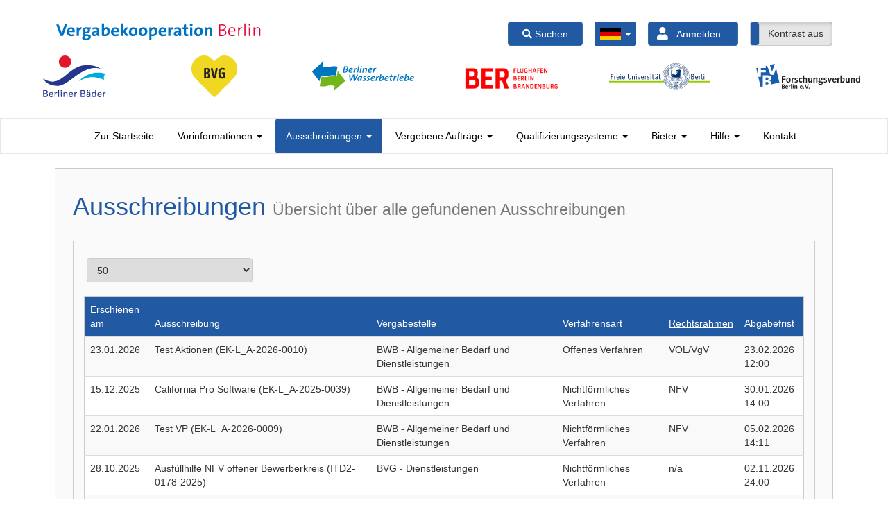

--- FILE ---
content_type: text/html;charset=UTF-8
request_url: https://vergabekooperation-test.bwb.de/NetServer/PublicationSearchControllerServlet?function=SearchPublications&OrderBy=TenderLawCaption&Order=desc&Category=InvitationToTender&Gesetzesgrundlage=All&thContext=publications
body_size: 6138
content:
<!DOCTYPE html>
<html lang="de">
<head>
  <title >Vergabeplattform | Vergabekooperation Berlin</title>
  <meta name="viewport" content="width=device-width, initial-scale=1"/>
  <meta http-equiv="X-UA-Compatible" content="IE=edge">
  <meta http-equiv="Content-Type" content="text/html; charset=UTF-8" />
  <link rel="stylesheet" href="_commonfiles/css/bootstrap.min.css"/>
  <link rel="stylesheet" href="_commonfiles/css/fontawesome.min.css" />
  <link rel="stylesheet" href="_commonfiles/css/regular.min.css" />
  <link rel="stylesheet" href="_commonfiles/css/solid.min.css" />
  <link rel="shortcut icon" type="image/x-icon" href="_images/img/favicon.ico" />
  <link rel="stylesheet" type="text/css" href="_commonfiles/css/jquery-ui/jquery-ui.min.css"/>
  <link href="_commonfiles/css/style.css" rel="stylesheet"/>
  <link href="_commonfiles/css/table.css" rel="stylesheet"/>
  <link href="_commonfiles/css/steps.css" rel="stylesheet"/>
  <link href="_commonfiles/css/bootstrap-toggle.min.css" rel="stylesheet"/>
  <link href="_commonfiles/css/contrast.css" rel="stylesheet"/>
  
  

  <script src="_commonfiles/js/jquery.min.js"></script>
  <script src="_commonfiles/js/bootstrap.min.js"></script>
  <script src="_commonfiles/js/bootstrap-select.min.js"></script>
  <script src="_commonfiles/js/script_net.js"></script>
  <script src="_commonfiles/js/script_contrast.js"></script>
  <script src="_commonfiles/js/jquery.ui.datepicker-de_DE.js" type="text/javascript"></script>
  <script src="_commonfiles/js/jquery-ui.datepicker.min.js" type="text/javascript"></script>
  <script src="_commonfiles/js/jquery.maskedinput.min.js" type="text/javascript"></script>
  <script src="_commonfiles/js/jquery.validate.js" type="text/javascript"></script>
  <script src="_commonfiles/js/localization/messages_de.min.js" type="text/javascript"></script>

  <script src="_commonfiles/js/slick.js" type="text/javascript"></script>
  <!--<script src="_commonfiles/js/jquery.min.js" type="text/javascript"></script>-->

  <script src="_commonfiles/js/script.js"></script>
  <script src="_commonfiles/js/bootstrap-toggle.min.js"></script>

  <meta name="description" content="Aktuelle Ausschreibungen der Berliner Wasserbetriebe." />
  <meta name="author" content="Berlin*" />
  <meta name="keywords" content=" Ausschreibungen, Einkauf, Einkaufsportal, Vergabekooperation Berlin, BWB, Vergabekooperation, Berlin, vergabekooperation.berlin" />
  <meta name="keywords" lang="de" content="Ausschreibung, Elektronische Ausschreibung, Vergabe, Elektronische Vergabe, Ausschreibungsplattform, Vergabeplattform, Ausschreibungssoftware, Vergabesoftware, Vergabesystem, Vergabeworkflow, Elektronische Angebote, Elektronische Teilnahmeantr&auml;e, Digitale Signatur" />
  <meta name="keywords" lang="en" content="eGovernment,tender,electronic tender,tendering,electronic tendering,public tender,platform solution,Governikus,signature,tendering management" />
  <meta name="page-type" content="Elektronische Vergabe, Elektronische Ausschreibung" />
  <meta name="page-topic" content="Elektronische Vergabe, Elektronische Ausschreibung" />
  
    <meta name="robots" content="nofollow, noindex, noarchive" />
  
  
</head>
<body>
  <div class="page">
    
    
  <div class="container-fluid head-nav">
    <nav class="navbar">
      <ul class="changefloat nav nav-pills navbar-right">
        <li>
          <form method="get" role="search" name="SearchForm" action="PublicationSearchControllerServlet">
            <input type="hidden" name="function" value="Search"/>
            <input type="hidden" name="PublicationType" value=""/>
            <input type="hidden" name="Searchkey" value=""/>
            <button type="submit" class="btn btn-primary searchButton">
              <i class="fas fa-search" style="color: #fff;"></i>
              <span >Suchen</span>
            </button>
          </form>
        </li>
        
        <li>
  <div class="icon-select" id="my-icon-select" tabindex="0">
    <div class="selected-box background-blue">
      
      <div style="cursor: pointer;" class="selected-icon background-blue">
        
          <div class="flag flag-de_DE" title="Deutsch"></div>
        
        
        <!--<th:block th:ref="isLanguageFrench">-->
          <!--<div class="flag flag-fr_FR" title="#{language.French}"></div>-->
        <!--</th:block>-->
      </div>
      
      <div style="cursor: pointer;" class="component-icon">
        <i style="cursor: pointer;" class="fas fa-caret-down color-white" alt="arrowdown" height="15" width="15"></i>
      </div>
      
      <div id="my-icon-select-box-scroll" class="box" style="display: none;">
        
        
        
        <div class="icon">
          <a class="navElem" title="English" href="LanguageSelectServlet?language=en_US">
            <div class="flag flag-en_EN"></div>
          </a>
        </div>
        
        <!--<div th:ref="isNotLanguageFrench" class="icon">-->
          <!--<a class="navElem" th:ref="linkToFrench" th:title="#{language.French}">-->
            <!--<div class="flag flag-fr_FR"></div>-->
          <!--</a>-->
        <!--</div>-->
      </div>
    </div>
  </div>
</li>
        
        <li>
          <button type="button" class="btnAccount btn btn-primary" onclick="location.href='LoginControllerServlet?function=LoginForm&thContext=participant';">
            <i class="fas fa-user float-left"></i>
            <span class="showhidetext">Anmelden</span>
          </button>
          
        </li>
        
        <li class="toggleContrast">
          <label for="contrast" class="displayNone">Konstrastschalter</label>
          <input type="checkbox" data-toggle="toggle" id="contrast" data-on="Kontrast ein" data-off="Kontrast aus" />
        </li>
      </ul>
      <a href="/NetServer/"><img id="vergabekooperation_logo" src="_images/img/VergabekooperationBerlin.svg" width="320px" ></a>
    </nav>
  </div>
  
  <header style="width: 100%" id="head">
    <script>
        $(document).ready(function(){
            $('.customer-logos').slick({
                slidesToShow: 8,
                slidesToScroll: 1,
                autoplay: true,
                autoplaySpeed: 4000,
                arrows: false,
                dots: false,
                pauseOnHover: true,
                responsive: [{
                    breakpoint: 1650,
                    settings: {
                        slidesToShow: 7
                    }
                }, {
                    breakpoint: 1350,
                    settings: {
                        slidesToShow: 6
                    }
                }, {
                    breakpoint: 1100,
                    settings: {
                        slidesToShow: 5
                    }
                }, {
                    breakpoint: 920,
                    settings: {
                        slidesToShow: 4
                    }
                }, {
                    breakpoint: 720,
                    settings: {
                        slidesToShow: 3
                    }
                }, {
                    breakpoint: 520,
                    settings: {
                        slidesToShow: 2
                    }
                }]
            });
        });
    </script>

    <div class="customer-logos preventStackedImg">
<!--      <div class="slide">-->
<!--        <a href="https://www.50hertz.com/de/"><img class="50hertz_logo" style="width: 150px; height: 60px" src="_images/img/50hertz_logo_NEW.BMP" /></a>-->
<!--      </div>-->
      <div class="slide">
        <a href="https://www.berlinerbaeder.de/"><img class="bbb_logo" style="height: 60px" src="_images/img/bbb_logo.svg" /></a>
      </div>
      <div class="slide">
        <a href="http://www.bvg.de/"><img class="bvg_logo" style="width: 150px; height: 60px" src="_images/img/bvg_heart_logo.svg" /></a>
      </div>
      <div class="slide">
        <a href="http://www.bwb.de/"><img class="bwb_logo" style="width: 150px; height: 60px" src="_images/img/bwb_logo.svg" /></a>
      </div>
      <div class="slide">
        <a href="https://www.berlin-airport.de/"><img class="fbb_logo" style="width: 150px; height: 50px; margin-top: 8px;" src="_images/img/fbb_logo.png" /></a>
      </div>
      <div class="slide">
        <a href="https://www.fu-berlin.de/"><img class="fu_logo" style="width: 150px; height: 60px" src="_images/img/fu_logo.svg" /></a>
      </div>
      <div class="slide">
        <a href="http://www.fv-berlin.de/"><img class="fvb_logo" style="width: 150px; height: 60px" src="_images/img/fvb_logo.svg" /></a>
      </div>
      <div class="slide">
        <a href="https://www.gasag.de/"><img class="gasag_logo" style="width: 72px; margin-left: 40px;" src="_images/img/gasag_logo.png" /></a>
      </div>
<!--	  <div class="slide">-->
<!--        <a href="https://www.ibb.de/"><img class="ibb_logo" style="width: 150px; height: 60px" src="_images/img/ibb_logo.svg" /></a>-->
<!--      </div>-->
      <div class="slide">
        <a href="https://www.mdc-berlin.de/"><img class="mdc_logo" style="width: 150px; height: 60px" src="_images/img/mdc_logo.svg" /></a>
      </div>
      <div class="slide">
        <a href="https://www.messe-berlin.de/"><img class="messe_logo" style="width: 150px; height: 60px" src="_images/img/messe_logo.svg" /></a>
      </div>
      <div class="slide">
        <a href="https://www.rosalux.de/"><img class="rls_logo" style="width: 90px; height: 65px; margin-left: 20px;" src="_images/img/rls_logo.png" /></a>
      </div>
      <div class="slide">
        <a href="https://www.wistaservice.de/"><img class="wista_logo" style="width: 160px; height: 50px; margin-top: 10px;" src="_images/img/wista_logo.png" /></a>
      </div>
      <div class="slide">
        <a href="https://www.zlb.de/"><img class="zlb_logo" style="width: 150px; height: 70px" src="_images/img/zlb_logo.svg" /></a>
      </div>
    </div>
  </header>

    
    <nav class="navbar navbar-default" data-spy="affix" data-offset-top="170">
  <div class="container-fluid">
    
    <div class="navbar-header">
      <button type="button" class="navbar-toggle" data-toggle="collapse" data-target="#myNavbar">
        <span class="displayNone">_</span>
        <span class="icon-bar"></span>
        <span class="icon-bar"></span>
        <span class="icon-bar"></span>
      </button>
    </div>
    <div class="navbar-collapse collapse" id="myNavbar">
      <ul style="margin-top: -2px;" class="nav navbar-nav nav-pills nav-stacked" role="tablist">
        
        <li></li>
        
        <li class="dropdown" role="tab" data-toggle="tab">
          <a href="/NetServer/" class="dropdown-toggle start navElem hover-blue" data-toggle="dropdown" title="Startseite">Zur Startseite</a>
        </li>
        
        <li class="dropdown" role="tab" data-toggle="tab">
          <a class="dropdown-toggle hover-blue" data-toggle="dropdown" href="#">
            <span>Vorinformationen</span>
            <span class="caret" aria-haspopup="true"></span>
          </a>
          <ul class="dropdown-menu nav nav-pills nav-stacked">
            <li>
              <a class="navElem hover-blue" href="PublicationSearchControllerServlet?function=SearchPublications&amp;Gesetzesgrundlage=All&amp;Category=PriorInformation&amp;thContext=preinformations">Alle Vorinformationen</a>
            </li>
            <li>
              <a class="navElem hover-blue" href="PublicationSearchControllerServlet?function=SearchPublications&amp;Gesetzesgrundlage=VOL&amp;Category=PriorInformation&amp;thContext=preinformations">Liefer- und Dienstleistungen<br/></a>
            </li>
            <li>
              <a class="navElem hover-blue" href="PublicationSearchControllerServlet?function=SearchPublications&amp;Gesetzesgrundlage=VOB&amp;Category=PriorInformation&amp;thContext=preinformations">Bauleistungen<br/></a>
            </li>
            <li>
              <a class="navElem hover-blue" href="PublicationSearchControllerServlet?function=SearchPublications&amp;Gesetzesgrundlage=VOF&amp;Category=PriorInformation&amp;thContext=preinformations">Architekten- und Ingenieurleistungen<br/></a>
            </li>
          </ul>
        </li>
        
        <li class="dropdown" role="tab" data-toggle="tab">
          <a class="dropdown-toggle hover-blue navActive" data-toggle="dropdown" href="#">
            <span>Ausschreibungen</span>
            <span class="caret"></span>
          </a>
          <ul class="dropdown-menu nav nav-pills nav-stacked">
            <li>
              <a class="navElem hover-blue" href="PublicationSearchControllerServlet?function=SearchPublications&amp;Gesetzesgrundlage=All&amp;Category=InvitationToTender&amp;thContext=publications">Alle Ausschreibungen</a>
            </li>
            <li>
              <a class="navElem hover-blue" href="PublicationSearchControllerServlet?function=SearchPublications&amp;Gesetzesgrundlage=VOL&amp;Category=InvitationToTender&amp;thContext=publications">
                <span>Liefer- und Dienstleistungen<br/></span>
              </a>
            </li>
            <li>
              <a class="navElem hover-blue" href="PublicationSearchControllerServlet?function=SearchPublications&amp;Gesetzesgrundlage=VOB&amp;Category=InvitationToTender&amp;thContext=publications">
                <span>Bauleistungen<br/></span>
              </a>
            </li>
            <li>
              <a class="navElem hover-blue" href="PublicationSearchControllerServlet?function=SearchPublications&amp;Gesetzesgrundlage=VOF&amp;Category=InvitationToTender&amp;thContext=publications">
                <span>Architekten- und Ingenieurleistungen<br/></span>
              </a>
            </li>
          </ul>
        </li>
        
        <li class="dropdown" role="tab" data-toggle="tab">
          <a class="dropdown-toggle hover-blue" data-toggle="dropdown" href="#">
            <span>Vergebene Aufträge</span>
            <span class="caret"></span>
          </a>
          <ul class="dropdown-menu nav nav-pills nav-stacked">
            <li>
              <a class="navElem hover-blue" href="PublicationSearchControllerServlet?function=SearchPublications&amp;Gesetzesgrundlage=All&amp;Category=ContractAward&amp;thContext=awardPublications">Alle vergebenen Auftr&auml;ge</a>
            </li>
            <li>
              <a class="navElem hover-blue" href="PublicationSearchControllerServlet?function=SearchPublications&amp;Gesetzesgrundlage=VOL&amp;Category=ContractAward&amp;thContext=awardPublications">Liefer- und Dienstleistungen<br/></a>
            </li>
            <li>
              <a class="navElem hover-blue" href="PublicationSearchControllerServlet?function=SearchPublications&amp;Gesetzesgrundlage=VOB&amp;Category=ContractAward&amp;thContext=awardPublications">Bauleistungen<br/></a>
            </li>
            <li>
              <a class="navElem hover-blue" href="PublicationSearchControllerServlet?function=SearchPublications&amp;Gesetzesgrundlage=VOF&amp;Category=ContractAward&amp;thContext=awardPublications">Architekten- und Ingenieurleistungen<br/></a>
            </li>
          </ul>
        </li>
        
        <li class="dropdown" role="tab" data-toggle="tab">
          <a class="dropdown-toggle hover-blue" data-toggle="dropdown" href="#">
            <span>Qualifizierungssysteme</span>
            <span class="caret"></span>
          </a>
          <ul class="dropdown-menu nav nav-pills nav-stacked">
            <li>
              <a class="navElem hover-blue" href="PublicationSearchControllerServlet?function=SearchPublications&amp;Gesetzesgrundlage=All&amp;Category=QualificationSystem&amp;thContext=qualificationSystems">Alle Qualifizierungssysteme</a>
            </li>
            <li>
              <a class="navElem hover-blue" href="PublicationSearchControllerServlet?function=SearchPublications&amp;Gesetzesgrundlage=VOL&amp;Category=QualificationSystem&amp;thContext=qualificationSystems">Liefer- und Dienstleistungen<br/></a>
            </li>
            <li>
              <a class="navElem hover-blue" href="PublicationSearchControllerServlet?function=SearchPublications&amp;Gesetzesgrundlage=VOB&amp;Category=QualificationSystem&amp;thContext=qualificationSystems">Bauleistungen<br/></a>
            </li>
          </ul>
        </li>
        
        <li class="dropdown" role="tab" data-toggle="tab">
          <a class="dropdown-toggle hover-blue" data-toggle="dropdown" href="#">
            <span>Bieter</span>
            <span class="caret" aria-haspopup="true"></span>
          </a>
          
          <ul class="dropdown-menu nav nav-pills nav-stacked openLeft">
            <li>
              <a id="bidderInbox" class="navElem hover-blue" href="LoginControllerServlet?function=LoginForm">
                <span>Registrierung</span>
              </a>
            </li>
            <li>
              <a class="navElem hover-blue" href="index.jsp?function=Generic&amp;Page=signatureCertificate&amp;thContext=home">Signaturzertifikat</a>
            </li>
            <li>
              <a class="navElem hover-blue" href="index.jsp?function=Generic&amp;Page=bidderTraining&amp;thContext=home">Bieterschulungen</a>
            </li>
          </ul>
        </li>
        <!-- Help -->
        <li class="dropdown" role="tab" data-toggle="tab">
          <a class="dropdown-toggle hover-blue" data-toggle="dropdown" href="#">
            <span>Hilfe</span>
            <span class="caret"></span>
          </a>
          <ul class="dropdown-menu nav nav-pills nav-stacked">
            <li>
              <a class="navElem hover-blue" href="index.jsp?function=Generic&amp;Page=faq&amp;thContext=help">
                <span>FAQ</span>
              </a>
            </li>
            <li>
              <a class="navElem hover-blue" href="index.jsp?function=Generic&amp;Page=companyHelp&amp;thContext=help">
                <span>Firmenhilfe</span>
              </a>
            </li>
            <li>
              <a class="navElem hover-blue" href="index.jsp?function=Generic&amp;Page=bidderDay&amp;thContext=help">
                <span>Lieferantentag</span>
              </a>
            </li>
          </ul>
        </li>
        <!-- Contacts -->
        <li class="dropdown" role="tab" data-toggle="tab">
          <a href="index.jsp?function=Generic&amp;Page=kontakt.jsp&amp;thContext=contact" class="dropdown-toggle navElem hover-blue" data-toggle="dropdown" title="Kontakt">Kontakt</a>
        </li>
      </ul>
    </div>
  </div>
</nav>
    
    <div class="container" role="main">
  <div class="content border">
    <div class="xyz">
      <h1 id="singleTopic">
      
      Ausschreibungen
      
      <small class="spaceTop">Übersicht über alle gefundenen Ausschreibungen</small>
      
      
     </h1>
      <br/>
      <!--<th:block th:ref="hasPublications">-->
        <!--<button id="btnSearchSubmit" class="btn btn-primary showFilter" th:utext="#{Common.ShowFilter}" />-->
        <!--<br/>-->
        <!--<br/>-->
      <!--</th:block>-->
      <div class="border col-lg-12">
        
        <br />
        <div class="filterHide">
          <form method="get" name="FilterForm" action="PublicationSearchControllerServlet">
            <label for="tableFilterSelect" class="displayNone">Anzahl der Ergebnisse pro Seite</label>
            
            <select class="dropdownselect left" id="tableFilterSelect" onchange="this.form.submit()" name="Max">
  
  <option value="10">10</option>
  
  <option value="25">25</option>
  
  <option value="50" selected="selected">50</option>
  
  <option value="100">100</option>
</select>
            <span><input id="searchSubmit" type="submit" class="btn btn-primary js-hide" value="Suchen" /></span>
            
            
              <input type="hidden" name="Order" value="desc"/>
            
              <input type="hidden" name="OrderBy" value="TenderLawCaption"/>
            
              <input type="hidden" name="Category" value="InvitationToTender"/>
            
              <input type="hidden" name="Gesetzesgrundlage" value="All"/>
            
              <input type="hidden" name="function" value="SearchPublications"/>
            
              <input type="hidden" name="thContext" value="publications"/>
            
          </form>
        </div>
        <br/>
        
        <div class="tableSwitch">
  <table class="table table-responsive table-striped table-hover tableHorizontalHeader">
    <caption >Suchergebnisse</caption>
    
    <thead>
  <tr>
    
    <th class="tabelleFirstLine">
      <a href="PublicationSearchControllerServlet?function=SearchPublications&amp;OrderBy=Publishing&amp;Order=asc&amp;Category=InvitationToTender&amp;Gesetzesgrundlage=All&amp;thContext=publications" title="Nach dem Erscheinungsdatum sortieren">Erschienen am</a>
    </th>
    
    <th class="tabelleFirstLine">
      <a class="activeChange" href="PublicationSearchControllerServlet?function=SearchPublications&amp;OrderBy=TenderName&amp;Order=asc&amp;Category=InvitationToTender&amp;Gesetzesgrundlage=All&amp;thContext=publications" title="Nach dem Namen der Veröffentlichung sortieren">Ausschreibung</a>
    </th>
    
    <th class="tabelleFirstLine">
      <a class="activeChange" href="PublicationSearchControllerServlet?function=SearchPublications&amp;OrderBy=AuthorityName&amp;Order=asc&amp;Category=InvitationToTender&amp;Gesetzesgrundlage=All&amp;thContext=publications" title="Nach dem Namen der ausschreibenden Stelle sortieren">Vergabestelle</a>
    </th>
    
    <th class="tabelleFirstLine">
      <a class="activeChange" href="PublicationSearchControllerServlet?function=SearchPublications&amp;OrderBy=TenderKind&amp;Order=asc&amp;Category=InvitationToTender&amp;Gesetzesgrundlage=All&amp;thContext=publications" title="Nach der Verfahrensart sortieren">Verfahrensart</a>
    </th>
    
    <th class="tabelleFirstLine background-blue">
      <a class="activeChange tableActive" href="PublicationSearchControllerServlet?function=SearchPublications&amp;OrderBy=TenderLawCaption&amp;Order=asc&amp;Category=InvitationToTender&amp;Gesetzesgrundlage=All&amp;thContext=publications" title="Nach dem Rechtsrahmen sortieren">Rechtsrahmen</a>
    </th>
    
    <th class="tabelleFirstLine">
      <a class="activeChange" id="tableLastHeader" href="PublicationSearchControllerServlet?function=SearchPublications&amp;OrderBy=EndTime&amp;Order=asc&amp;Category=InvitationToTender&amp;Gesetzesgrundlage=All&amp;thContext=publications" title="Nach der Abgabefrist sortieren">Abgabefrist</a>
    </th>
  </tr>
</thead>
    
    <tr class="tableRow clickable-row publicationDetail" tabindex="0" style="cursor: pointer;" data-oid="54321-NetTender-19beb17f036-331c9ae7b519b969" data-category="InvitationToTender">
  
  <td >23.01.2026</td>
  
  <td class="tender">
    Test Aktionen (EK-L_A-2026-0010)
    
  </td>
  
  <td class="tenderAuthority" >BWB - Allgemeiner Bedarf und Dienstleistungen</td>
  
  <td class="tenderType">Offenes Verfahren</td>
  
  <td class="tenderType">VOL/VgV</td>
  
  <td class="tenderDeadline">23.02.2026 12:00</td>
</tr><tr class="tableRow clickable-row publicationDetail" tabindex="0" style="cursor: pointer;" data-oid="54321-NetTender-19b21f4da99-3fb598226366f5e5" data-category="InvitationToTender">
  
  <td >15.12.2025</td>
  
  <td class="tender">
    California Pro Software (EK-L_A-2025-0039)
    
  </td>
  
  <td class="tenderAuthority" >BWB - Allgemeiner Bedarf und Dienstleistungen</td>
  
  <td class="tenderType">Nichtförmliches Verfahren</td>
  
  <td class="tenderType">NFV</td>
  
  <td class="tenderDeadline">30.01.2026 14:00</td>
</tr><tr class="tableRow clickable-row publicationDetail" tabindex="0" style="cursor: pointer;" data-oid="54321-NetTender-19be5d7c24c-3222ce31e3c46003" data-category="InvitationToTender">
  
  <td >22.01.2026</td>
  
  <td class="tender">
    Test VP (EK-L_A-2026-0009)
    
  </td>
  
  <td class="tenderAuthority" >BWB - Allgemeiner Bedarf und Dienstleistungen</td>
  
  <td class="tenderType">Nichtförmliches Verfahren</td>
  
  <td class="tenderType">NFV</td>
  
  <td class="tenderDeadline">05.02.2026 14:11</td>
</tr><tr class="tableRow clickable-row publicationDetail" tabindex="0" style="cursor: pointer;" data-oid="54321-NetTender-19a2a87dac1-63026e219259577c" data-category="InvitationToTender">
  
  <td >28.10.2025</td>
  
  <td class="tender">
    Ausfüllhilfe NFV offener Bewerberkreis (ITD2-0178-2025)
    
  </td>
  
  <td class="tenderAuthority" >BVG - Dienstleistungen</td>
  
  <td class="tenderType">Nichtförmliches Verfahren</td>
  
  <td class="tenderType">n/a</td>
  
  <td class="tenderDeadline">02.11.2026 24:00</td>
</tr><tr class="tableRow clickable-row publicationDetail" tabindex="0" style="cursor: pointer;" data-oid="54321-NetTender-19bd57ee565-476e5be485108e8e" data-category="InvitationToTender">
  
  <td >12.01.2026</td>
  
  <td class="tender">
    BÃŒroausstattung Raum 123 (WS-2026-0002)
    
  </td>
  
  <td class="tenderAuthority" >WISTA.Service GmbH</td>
  
  <td class="tenderType">Nichtförmliches Verfahren</td>
  
  <td class="tenderType">n/a</td>
  
  <td class="tenderDeadline">09.02.2026 12:00</td>
</tr><tr class="tableRow clickable-row publicationDetail" tabindex="0" style="cursor: pointer;" data-oid="54321-NetTender-19a244cb9f5-7f81e2a37ea515f2" data-category="InvitationToTender">
  
  <td >27.10.2025</td>
  
  <td class="tender">
    Ausfüllhilfe ÖA (INF1-0175-2025)
    
  </td>
  
  <td class="tenderAuthority" >BVG - Instandhaltung und Fahrwege</td>
  
  <td class="tenderType">Öffentliche Ausschreibung</td>
  
  <td class="tenderType">VOB</td>
  
  <td class="tenderDeadline">12.11.2026 07:00</td>
</tr><tr class="tableRow clickable-row publicationDetail" tabindex="0" style="cursor: pointer;" data-oid="54321-NetTender-19bffc56479-15abf912d0ec04f0" data-category="InvitationToTender">
  
  <td >27.01.2026</td>
  
  <td class="tender">
    Test VU einsehbar (EK-B_I-2026-0001)
    
  </td>
  
  <td class="tenderAuthority" >BWB - Ingenieur- und Anlagenbau</td>
  
  <td class="tenderType">Nichtförmliches Verfahren</td>
  
  <td class="tenderType">Bauleistungen</td>
  
  <td class="tenderDeadline">26.02.2026 09:50</td>
</tr>
  </table>
  
  <table class="table tableLeftHeader">
  <caption>Teilnahmen</caption>
  
    <tbody class="tableLeftHeaderBlock clickable-row publicationDetail" tabindex="0" data-oid="54321-NetTender-19beb17f036-331c9ae7b519b969" data-category="InvitationToTender">
      
      <tr class="tableRowLeft">
        <td class="tableHeaderLeft">
          <a title="Nach dem Namen der Veröffentlichung sortieren" class="activeChange" href="PublicationSearchControllerServlet?function=SearchPublications&amp;OrderBy=TenderName&amp;Order=asc&amp;Category=InvitationToTender&amp;Gesetzesgrundlage=All&amp;thContext=publications">Ausschreibung</a>
        </td>
        <td>
          
          Test Aktionen (EK-L_A-2026-0010)
          
        </td>
      </tr>
      
      <tr class="tableRowLeft">
        <td class="tableHeaderLeft">
          <a title="Nach dem Namen der ausschreibenden Stelle sortieren" class="activeChange" href="PublicationSearchControllerServlet?function=SearchPublications&amp;OrderBy=AuthorityName&amp;Order=asc&amp;Category=InvitationToTender&amp;Gesetzesgrundlage=All&amp;thContext=publications">Vergabestelle</a>
        </td>
        <td >BWB - Allgemeiner Bedarf und Dienstleistungen</td>
      </tr>
      
      <tr class="tableRowLeft">
        <td class="tableHeaderLeft">
          <a title="Nach der Verfahrensart sortieren" class="activeChange" href="PublicationSearchControllerServlet?function=SearchPublications&amp;OrderBy=TenderKind&amp;Order=asc&amp;Category=InvitationToTender&amp;Gesetzesgrundlage=All&amp;thContext=publications">Verfahrensart</a>
        </td>
        <td >Offenes Verfahren</td>
      </tr>
      
      <tr class="tableRowLeft">
        <td class="tableHeaderLeft">
          <a title="Nach dem Rechtsrahmen sortieren" class="activeChange tableActive" href="PublicationSearchControllerServlet?function=SearchPublications&amp;OrderBy=TenderLawCaption&amp;Order=asc&amp;Category=InvitationToTender&amp;Gesetzesgrundlage=All&amp;thContext=publications">Rechtsrahmen</a>
        </td>
        <td >VOL/VgV</td>
      </tr>
      
      <tr class="tableRowLeft">
        <td class="tableHeaderLeft">
          <a title="Nach der Abgabefrist sortieren" class="activeChange" href="PublicationSearchControllerServlet?function=SearchPublications&amp;OrderBy=EndTime&amp;Order=asc&amp;Category=InvitationToTender&amp;Gesetzesgrundlage=All&amp;thContext=publications">Abgabefrist</a>
        </td>
        <td >23.02.2026 12:00</td>
      </tr>
    </tbody>
    <tbody>
      <tr>
        <td></td>
        <td></td>
      </tr>
    </tbody>
  
    <tbody class="tableLeftHeaderBlock clickable-row publicationDetail" tabindex="0" data-oid="54321-NetTender-19b21f4da99-3fb598226366f5e5" data-category="InvitationToTender">
      
      <tr class="tableRowLeft">
        <td class="tableHeaderLeft">
          <a title="Nach dem Namen der Veröffentlichung sortieren" class="activeChange" href="PublicationSearchControllerServlet?function=SearchPublications&amp;OrderBy=TenderName&amp;Order=asc&amp;Category=InvitationToTender&amp;Gesetzesgrundlage=All&amp;thContext=publications">Ausschreibung</a>
        </td>
        <td>
          
          California Pro Software (EK-L_A-2025-0039)
          
        </td>
      </tr>
      
      <tr class="tableRowLeft">
        <td class="tableHeaderLeft">
          <a title="Nach dem Namen der ausschreibenden Stelle sortieren" class="activeChange" href="PublicationSearchControllerServlet?function=SearchPublications&amp;OrderBy=AuthorityName&amp;Order=asc&amp;Category=InvitationToTender&amp;Gesetzesgrundlage=All&amp;thContext=publications">Vergabestelle</a>
        </td>
        <td >BWB - Allgemeiner Bedarf und Dienstleistungen</td>
      </tr>
      
      <tr class="tableRowLeft">
        <td class="tableHeaderLeft">
          <a title="Nach der Verfahrensart sortieren" class="activeChange" href="PublicationSearchControllerServlet?function=SearchPublications&amp;OrderBy=TenderKind&amp;Order=asc&amp;Category=InvitationToTender&amp;Gesetzesgrundlage=All&amp;thContext=publications">Verfahrensart</a>
        </td>
        <td >Nichtförmliches Verfahren</td>
      </tr>
      
      <tr class="tableRowLeft">
        <td class="tableHeaderLeft">
          <a title="Nach dem Rechtsrahmen sortieren" class="activeChange tableActive" href="PublicationSearchControllerServlet?function=SearchPublications&amp;OrderBy=TenderLawCaption&amp;Order=asc&amp;Category=InvitationToTender&amp;Gesetzesgrundlage=All&amp;thContext=publications">Rechtsrahmen</a>
        </td>
        <td >NFV</td>
      </tr>
      
      <tr class="tableRowLeft">
        <td class="tableHeaderLeft">
          <a title="Nach der Abgabefrist sortieren" class="activeChange" href="PublicationSearchControllerServlet?function=SearchPublications&amp;OrderBy=EndTime&amp;Order=asc&amp;Category=InvitationToTender&amp;Gesetzesgrundlage=All&amp;thContext=publications">Abgabefrist</a>
        </td>
        <td >30.01.2026 14:00</td>
      </tr>
    </tbody>
    <tbody>
      <tr>
        <td></td>
        <td></td>
      </tr>
    </tbody>
  
    <tbody class="tableLeftHeaderBlock clickable-row publicationDetail" tabindex="0" data-oid="54321-NetTender-19be5d7c24c-3222ce31e3c46003" data-category="InvitationToTender">
      
      <tr class="tableRowLeft">
        <td class="tableHeaderLeft">
          <a title="Nach dem Namen der Veröffentlichung sortieren" class="activeChange" href="PublicationSearchControllerServlet?function=SearchPublications&amp;OrderBy=TenderName&amp;Order=asc&amp;Category=InvitationToTender&amp;Gesetzesgrundlage=All&amp;thContext=publications">Ausschreibung</a>
        </td>
        <td>
          
          Test VP (EK-L_A-2026-0009)
          
        </td>
      </tr>
      
      <tr class="tableRowLeft">
        <td class="tableHeaderLeft">
          <a title="Nach dem Namen der ausschreibenden Stelle sortieren" class="activeChange" href="PublicationSearchControllerServlet?function=SearchPublications&amp;OrderBy=AuthorityName&amp;Order=asc&amp;Category=InvitationToTender&amp;Gesetzesgrundlage=All&amp;thContext=publications">Vergabestelle</a>
        </td>
        <td >BWB - Allgemeiner Bedarf und Dienstleistungen</td>
      </tr>
      
      <tr class="tableRowLeft">
        <td class="tableHeaderLeft">
          <a title="Nach der Verfahrensart sortieren" class="activeChange" href="PublicationSearchControllerServlet?function=SearchPublications&amp;OrderBy=TenderKind&amp;Order=asc&amp;Category=InvitationToTender&amp;Gesetzesgrundlage=All&amp;thContext=publications">Verfahrensart</a>
        </td>
        <td >Nichtförmliches Verfahren</td>
      </tr>
      
      <tr class="tableRowLeft">
        <td class="tableHeaderLeft">
          <a title="Nach dem Rechtsrahmen sortieren" class="activeChange tableActive" href="PublicationSearchControllerServlet?function=SearchPublications&amp;OrderBy=TenderLawCaption&amp;Order=asc&amp;Category=InvitationToTender&amp;Gesetzesgrundlage=All&amp;thContext=publications">Rechtsrahmen</a>
        </td>
        <td >NFV</td>
      </tr>
      
      <tr class="tableRowLeft">
        <td class="tableHeaderLeft">
          <a title="Nach der Abgabefrist sortieren" class="activeChange" href="PublicationSearchControllerServlet?function=SearchPublications&amp;OrderBy=EndTime&amp;Order=asc&amp;Category=InvitationToTender&amp;Gesetzesgrundlage=All&amp;thContext=publications">Abgabefrist</a>
        </td>
        <td >05.02.2026 14:11</td>
      </tr>
    </tbody>
    <tbody>
      <tr>
        <td></td>
        <td></td>
      </tr>
    </tbody>
  
    <tbody class="tableLeftHeaderBlock clickable-row publicationDetail" tabindex="0" data-oid="54321-NetTender-19a2a87dac1-63026e219259577c" data-category="InvitationToTender">
      
      <tr class="tableRowLeft">
        <td class="tableHeaderLeft">
          <a title="Nach dem Namen der Veröffentlichung sortieren" class="activeChange" href="PublicationSearchControllerServlet?function=SearchPublications&amp;OrderBy=TenderName&amp;Order=asc&amp;Category=InvitationToTender&amp;Gesetzesgrundlage=All&amp;thContext=publications">Ausschreibung</a>
        </td>
        <td>
          
          Ausfüllhilfe NFV offener Bewerberkreis (ITD2-0178-2025)
          
        </td>
      </tr>
      
      <tr class="tableRowLeft">
        <td class="tableHeaderLeft">
          <a title="Nach dem Namen der ausschreibenden Stelle sortieren" class="activeChange" href="PublicationSearchControllerServlet?function=SearchPublications&amp;OrderBy=AuthorityName&amp;Order=asc&amp;Category=InvitationToTender&amp;Gesetzesgrundlage=All&amp;thContext=publications">Vergabestelle</a>
        </td>
        <td >BVG - Dienstleistungen</td>
      </tr>
      
      <tr class="tableRowLeft">
        <td class="tableHeaderLeft">
          <a title="Nach der Verfahrensart sortieren" class="activeChange" href="PublicationSearchControllerServlet?function=SearchPublications&amp;OrderBy=TenderKind&amp;Order=asc&amp;Category=InvitationToTender&amp;Gesetzesgrundlage=All&amp;thContext=publications">Verfahrensart</a>
        </td>
        <td >Nichtförmliches Verfahren</td>
      </tr>
      
      <tr class="tableRowLeft">
        <td class="tableHeaderLeft">
          <a title="Nach dem Rechtsrahmen sortieren" class="activeChange tableActive" href="PublicationSearchControllerServlet?function=SearchPublications&amp;OrderBy=TenderLawCaption&amp;Order=asc&amp;Category=InvitationToTender&amp;Gesetzesgrundlage=All&amp;thContext=publications">Rechtsrahmen</a>
        </td>
        <td >n/a</td>
      </tr>
      
      <tr class="tableRowLeft">
        <td class="tableHeaderLeft">
          <a title="Nach der Abgabefrist sortieren" class="activeChange" href="PublicationSearchControllerServlet?function=SearchPublications&amp;OrderBy=EndTime&amp;Order=asc&amp;Category=InvitationToTender&amp;Gesetzesgrundlage=All&amp;thContext=publications">Abgabefrist</a>
        </td>
        <td >02.11.2026 24:00</td>
      </tr>
    </tbody>
    <tbody>
      <tr>
        <td></td>
        <td></td>
      </tr>
    </tbody>
  
    <tbody class="tableLeftHeaderBlock clickable-row publicationDetail" tabindex="0" data-oid="54321-NetTender-19bd57ee565-476e5be485108e8e" data-category="InvitationToTender">
      
      <tr class="tableRowLeft">
        <td class="tableHeaderLeft">
          <a title="Nach dem Namen der Veröffentlichung sortieren" class="activeChange" href="PublicationSearchControllerServlet?function=SearchPublications&amp;OrderBy=TenderName&amp;Order=asc&amp;Category=InvitationToTender&amp;Gesetzesgrundlage=All&amp;thContext=publications">Ausschreibung</a>
        </td>
        <td>
          
          BÃŒroausstattung Raum 123 (WS-2026-0002)
          
        </td>
      </tr>
      
      <tr class="tableRowLeft">
        <td class="tableHeaderLeft">
          <a title="Nach dem Namen der ausschreibenden Stelle sortieren" class="activeChange" href="PublicationSearchControllerServlet?function=SearchPublications&amp;OrderBy=AuthorityName&amp;Order=asc&amp;Category=InvitationToTender&amp;Gesetzesgrundlage=All&amp;thContext=publications">Vergabestelle</a>
        </td>
        <td >WISTA.Service GmbH</td>
      </tr>
      
      <tr class="tableRowLeft">
        <td class="tableHeaderLeft">
          <a title="Nach der Verfahrensart sortieren" class="activeChange" href="PublicationSearchControllerServlet?function=SearchPublications&amp;OrderBy=TenderKind&amp;Order=asc&amp;Category=InvitationToTender&amp;Gesetzesgrundlage=All&amp;thContext=publications">Verfahrensart</a>
        </td>
        <td >Nichtförmliches Verfahren</td>
      </tr>
      
      <tr class="tableRowLeft">
        <td class="tableHeaderLeft">
          <a title="Nach dem Rechtsrahmen sortieren" class="activeChange tableActive" href="PublicationSearchControllerServlet?function=SearchPublications&amp;OrderBy=TenderLawCaption&amp;Order=asc&amp;Category=InvitationToTender&amp;Gesetzesgrundlage=All&amp;thContext=publications">Rechtsrahmen</a>
        </td>
        <td >n/a</td>
      </tr>
      
      <tr class="tableRowLeft">
        <td class="tableHeaderLeft">
          <a title="Nach der Abgabefrist sortieren" class="activeChange" href="PublicationSearchControllerServlet?function=SearchPublications&amp;OrderBy=EndTime&amp;Order=asc&amp;Category=InvitationToTender&amp;Gesetzesgrundlage=All&amp;thContext=publications">Abgabefrist</a>
        </td>
        <td >09.02.2026 12:00</td>
      </tr>
    </tbody>
    <tbody>
      <tr>
        <td></td>
        <td></td>
      </tr>
    </tbody>
  
    <tbody class="tableLeftHeaderBlock clickable-row publicationDetail" tabindex="0" data-oid="54321-NetTender-19a244cb9f5-7f81e2a37ea515f2" data-category="InvitationToTender">
      
      <tr class="tableRowLeft">
        <td class="tableHeaderLeft">
          <a title="Nach dem Namen der Veröffentlichung sortieren" class="activeChange" href="PublicationSearchControllerServlet?function=SearchPublications&amp;OrderBy=TenderName&amp;Order=asc&amp;Category=InvitationToTender&amp;Gesetzesgrundlage=All&amp;thContext=publications">Ausschreibung</a>
        </td>
        <td>
          
          Ausfüllhilfe ÖA (INF1-0175-2025)
          
        </td>
      </tr>
      
      <tr class="tableRowLeft">
        <td class="tableHeaderLeft">
          <a title="Nach dem Namen der ausschreibenden Stelle sortieren" class="activeChange" href="PublicationSearchControllerServlet?function=SearchPublications&amp;OrderBy=AuthorityName&amp;Order=asc&amp;Category=InvitationToTender&amp;Gesetzesgrundlage=All&amp;thContext=publications">Vergabestelle</a>
        </td>
        <td >BVG - Instandhaltung und Fahrwege</td>
      </tr>
      
      <tr class="tableRowLeft">
        <td class="tableHeaderLeft">
          <a title="Nach der Verfahrensart sortieren" class="activeChange" href="PublicationSearchControllerServlet?function=SearchPublications&amp;OrderBy=TenderKind&amp;Order=asc&amp;Category=InvitationToTender&amp;Gesetzesgrundlage=All&amp;thContext=publications">Verfahrensart</a>
        </td>
        <td >Öffentliche Ausschreibung</td>
      </tr>
      
      <tr class="tableRowLeft">
        <td class="tableHeaderLeft">
          <a title="Nach dem Rechtsrahmen sortieren" class="activeChange tableActive" href="PublicationSearchControllerServlet?function=SearchPublications&amp;OrderBy=TenderLawCaption&amp;Order=asc&amp;Category=InvitationToTender&amp;Gesetzesgrundlage=All&amp;thContext=publications">Rechtsrahmen</a>
        </td>
        <td >VOB</td>
      </tr>
      
      <tr class="tableRowLeft">
        <td class="tableHeaderLeft">
          <a title="Nach der Abgabefrist sortieren" class="activeChange" href="PublicationSearchControllerServlet?function=SearchPublications&amp;OrderBy=EndTime&amp;Order=asc&amp;Category=InvitationToTender&amp;Gesetzesgrundlage=All&amp;thContext=publications">Abgabefrist</a>
        </td>
        <td >12.11.2026 07:00</td>
      </tr>
    </tbody>
    <tbody>
      <tr>
        <td></td>
        <td></td>
      </tr>
    </tbody>
  
    <tbody class="tableLeftHeaderBlock clickable-row publicationDetail" tabindex="0" data-oid="54321-NetTender-19bffc56479-15abf912d0ec04f0" data-category="InvitationToTender">
      
      <tr class="tableRowLeft">
        <td class="tableHeaderLeft">
          <a title="Nach dem Namen der Veröffentlichung sortieren" class="activeChange" href="PublicationSearchControllerServlet?function=SearchPublications&amp;OrderBy=TenderName&amp;Order=asc&amp;Category=InvitationToTender&amp;Gesetzesgrundlage=All&amp;thContext=publications">Ausschreibung</a>
        </td>
        <td>
          
          Test VU einsehbar (EK-B_I-2026-0001)
          
        </td>
      </tr>
      
      <tr class="tableRowLeft">
        <td class="tableHeaderLeft">
          <a title="Nach dem Namen der ausschreibenden Stelle sortieren" class="activeChange" href="PublicationSearchControllerServlet?function=SearchPublications&amp;OrderBy=AuthorityName&amp;Order=asc&amp;Category=InvitationToTender&amp;Gesetzesgrundlage=All&amp;thContext=publications">Vergabestelle</a>
        </td>
        <td >BWB - Ingenieur- und Anlagenbau</td>
      </tr>
      
      <tr class="tableRowLeft">
        <td class="tableHeaderLeft">
          <a title="Nach der Verfahrensart sortieren" class="activeChange" href="PublicationSearchControllerServlet?function=SearchPublications&amp;OrderBy=TenderKind&amp;Order=asc&amp;Category=InvitationToTender&amp;Gesetzesgrundlage=All&amp;thContext=publications">Verfahrensart</a>
        </td>
        <td >Nichtförmliches Verfahren</td>
      </tr>
      
      <tr class="tableRowLeft">
        <td class="tableHeaderLeft">
          <a title="Nach dem Rechtsrahmen sortieren" class="activeChange tableActive" href="PublicationSearchControllerServlet?function=SearchPublications&amp;OrderBy=TenderLawCaption&amp;Order=asc&amp;Category=InvitationToTender&amp;Gesetzesgrundlage=All&amp;thContext=publications">Rechtsrahmen</a>
        </td>
        <td >Bauleistungen</td>
      </tr>
      
      <tr class="tableRowLeft">
        <td class="tableHeaderLeft">
          <a title="Nach der Abgabefrist sortieren" class="activeChange" href="PublicationSearchControllerServlet?function=SearchPublications&amp;OrderBy=EndTime&amp;Order=asc&amp;Category=InvitationToTender&amp;Gesetzesgrundlage=All&amp;thContext=publications">Abgabefrist</a>
        </td>
        <td >26.02.2026 09:50</td>
      </tr>
    </tbody>
    
  
</table>
</div>
        
        <div class="tableFooter">
  <div class="tableFooterWrappingDiv">
    
    <!--<p class="tableFooterText" th:ref="paginationStatsText" />-->
  </div>
  <div class="tableFooterPaginationDiv">
    <ul class="pagination">
      
      
      
        
        
        
        
        
        
        
        <li class="active">
          <a href="PublicationSearchControllerServlet?function=SearchPublications&amp;Order=desc&amp;OrderBy=TenderLawCaption&amp;Category=InvitationToTender&amp;Gesetzesgrundlage=All&amp;Start=0&amp;thContext=publications" class="active background-blue-important border-blue-important">1</a>
        </li>
      
      
      
    </ul>
  </div>
  <div class="tableFooterWrappingDiv">&nbsp;</div>
</div>
      </div>
      
      <br />
      
      <br/>
      <br/>
    </div>
  </div>
</div>
    
    <footer>
  <section>
    <h2 class="displayNone">Fußzeile</h2>
    
    <a href="index.jsp?function=Generic&amp;Page=impressum&amp;thContext=home">Impressum</a>
    &nbsp;|
    
    <a href="index.jsp?function=Generic&amp;Page=teilnahmebedingungen.jsp&amp;thContext=home">Teilnahmebedingungen</a>
    &nbsp;|
    
    <a href="index.jsp?function=Generic&amp;Page=dataProtection_de_DE&amp;thContext=home">Datenschutz</a>
    &nbsp;|
    <a href="index.jsp?function=Generic&amp;Page=kontakt.jsp&amp;thContext=home">Kontakt</a>
    <br/>
    <span class="blackFooter">Zeit der Vergabeplattform</span>
    
    <span class="blackFooter">28.01.2026 07:50:42</span>
  </section>
</footer>
  </div>

  <script type="text/javascript">
      window.addEventListener('resize', changePagination);

      $(window).on(function(){

          // Je nach Klick wird der TabellenLink aktiv gesetzt
          $(".activeChange").on("click", function(){
              console.log("activeChange");
              $('.activeChange').removeClass("tableActive");
              $(this).addClass("tableActive");
          });

      });

      // Tabellenseiten unterhalb der Tabelle (GrÃ¶Ãe verÃ€ndern)
      function changePagination() {
          if ($(window).width() < 751) {
              $('.pagination').addClass("pagination-sm");
          } else {
              $('.pagination').removeClass("pagination-sm");
          }
      }
  </script>
</body>

</html>


--- FILE ---
content_type: text/css
request_url: https://vergabekooperation-test.bwb.de/NetServer/_commonfiles/css/steps.css
body_size: 983
content:

.stepwizard-step p {
    margin-top: 10px;
	font-size: 13px;
}
.stepwizard-row {
    display: table-row;
}
.stepwizard {
	display: table;
	table-layout: fixed;
	position: relative;
	padding: 0;
	float: none;
}
.stepwizard .btn-circle {
	cursor: pointer;
}
.stepwizard-step button[disabled] {
    opacity: 1 !important;
    filter: alpha(opacity=100) !important;
}
.stepwizard-row:before {
    top: 4px;
    bottom: 0;
    position: absolute;
    content: "";
    width: 100%;
    height: 2px;
    background-color: #ccc;
    z-index: 0;
}

.stepDone:before,
.btn-currentStep:before {
    top: 4px;
    bottom: 0;
    position: absolute;
	left: calc(-50% + 18px);
    content: "";
    width: calc(100% - 36px);
    height: 2px;
    background-color: #2159a2;
    z-index: 0;
}

.stepOne:before {
    top: 4px;
    bottom: 0;
    position: absolute;
    content: "";
	left: 0;
    width: calc(50% - 18px);
    height: 2px;
    background-color: #2159a2;
    z-index: 0;
}

.stepOneContrast:before,
.btn-currentStepContrast:before {
	background-color: #000;
}

.stepwizard-step {
    display: table-cell;
    text-align: center;
    position: relative;
	width: 20%;
	z-index: 1;
}

.stepwizard-step .btn-default:hover {
    color: #333;
    background-color: #e6e6e6;
    border-color: #adadad;
}

.stepDone:hover {
	color: #333;
    background-color: #e6e6e6;
	border-color: #2159a2;
}
.stepwizard-step i {
	font-size: 130%;
	line-height: 1.428571429;
	margin-left: -1px;
}


.btn-circle {
    width: 44px;
    height: 44px;
    text-align: center;
    padding: 7px 0;
    font-size: 15px;
    line-height: 1.428571429;
    border-radius: 24px;
    margin-top: -16px;
    cursor: default;
}

.btn-circle:active {
	transform: none;
}

.stepDone {
	background: #fff;
	color: #2159a2;
	border: 1px solid #2159a2;
}


.btn[disabled] {
	opacity: 1;
}

.headlineStepsWrapper {
	width: 100%;
	height: 100px;
}

.headlineWrapped {
	width: 33%;
	float: left;
}



.stepwizard-step .btn-default {
	color: #333;
	background-color: #fff;
	border: 1px solid #8e8e8e; 
}

.stepwizard-step .btn-default + p, 
.stepwizard-step .btn-default {
	color: #8e8e8e;

}

.btn-currentStep + p,
.stepDone + p {
	font-weight: bold;
	color: #2159a2;
}

.stepwizard-step .btn-primary:active {
	background: #fff;
	color: #2159a2;
	border: 1px solid #2159a2;
	
}

.stepwizard-step .btn-currentStep:hover {
	background: #0505ad;
	color: white;
	border: 1px solid #2159a2;
}

.stepwizard-step .btn-currentStep:active {
	background: #2159a2;
	color: white;
	border: 1px solid #2159a2;
}

@media (max-width: 1200px) {
	.stepwizard {
		width: 83%;
	}
	.btn-circle {
		width: 30px;
		height: 30px;
		padding: 4px 0;
		font-size: 14px;
		border-radius: 15px;
		margin-top: -10px;

	}
	.stepwizard-step p {
		margin-top: 10px;
		font-size: 12px;
	}
	.stepDone:before,
	.btn-currentStep:before {
		left: calc(-50% + 15px);
		width: calc(100% - 30px);
	}
	.stepOne:before {
		left: 0;
		width: calc(50% - 15px);

	}
}

@media ( max-width : 767px) {
	.stepDone + p,
	.stepwizard-step .btn-default + p,
	.btn-currentStep + p {
		font-size: 10px;
	}
}

@media ( max-width : 750px) {
	.stepwizard {
		width: 100%;
	}
}

@media ( max-width : 600px) {
	.stepwizard p{
		display: none;
	}
}


@media ( max-width : 500px) {
	.stepwizard-row:before,
	.stepDone:before,
	.btn-currentStep:before {
		top: 24px;
	}
	.btn-circle {
    	margin-top: 10px;
	}
}


--- FILE ---
content_type: text/css
request_url: https://vergabekooperation-test.bwb.de/NetServer/_commonfiles/css/contrast.css
body_size: 675
content:
.color-main {
    color: var(--maincolor);
}
.color-red {
    color: #dd0000;
}
.color-dark-red {
    color: #b50000;
}
.color-black, .color-black:hover, .color-black:active, .color-black:focus {
    color: #000;
}
.color-white {
    color: #fff;
}
.color-main-important {
    color: var(--maincolor) !important;
}
.color-black-important, .color-black-important:hover, .color-black-important:active, .color-black-important:focus {
    color: #000 !important;
}

.background-blue {
    background-color: var(--maincolor);
}
input.background-blue:checked:after {
    background-color: var(--maincolor);
}
.background-yellow {
    background-color: #ffdb78;
}
.background-dark-red {
    background-color: #b75f5d;
}
.background-grey {
    background-color: #d9d9d9;
}
.background-black {
    background-color: #000;
}
input.background-black:checked:after {
    background-color: #000;
}
.background-black-active:hover, .background-black-active:active, .background-black-active:focus {
    background-color: #000 !important;
}
.background-white {
    background-color: #fff;
}
.background-blue-important {
    background-color: var(--maincolor) !important;
}
.background-black-important {
    background-color: #000 !important;
}

.border-blue {
    border-color: var(--maincolor);
}
.border-dark-red {
    border-color: #b50000;
}
.border-green {
    border-color: #5a9e5a;
}
.border-black {
    border-color: #000;
}
.border-black-active:hover, .border-black-active:active, .border-black-active:focus {
    border-color: #000 !important;
}
.border-grey {
    border-color: #ccc;
}
.border-blue-important {
    border-color: var(--maincolor) !important;
}
.border-black-important {
    border-color: #000 !important;
}

.tooltip.left .tooltip-arrow-black {
    border-left-color: #000;
}
.tooltip.right .tooltip-arrow-black {
    border-right-color: #000;
}
.tooltip.top .tooltip-arrow-black {
    border-top-color: #000;
}
.tooltip.bottom .tooltip-arrow-black {
    border-bottom-color: #000;
}

body.contrast-link a, body.contrast-link a:hover, body.contrast-link a:active, body.contrast-link a:focus {
    color: #000;
    /*text-decoration: underline;*/
}


.black-head:before {
    background-color: #000;
}
.black-head:after {
    background-color: #696969;
}
.black-head #ai_logo {
    background-image: url(../../_images/img/logo_ai_black.png);
}
.black-head #vp_logo {
    background-image: url(../../_images/img/logo_vp_black.png);
}
.bc-logo.black-logo {
    background-image: url(../../_images/img/ai_bietercockpit_black.jpg);
}
.bc-small-logo.black-logo {
    background-image: url(../../_images/img/ai_bietercockpit_black.jpg);
}

.hover-blue:hover {
    background-color: var(--maincolor) !important;
    color: #fff !important;
}
.hover-black:hover, .hover-black:focus {
    background-color: #000 !important;
}
.navActive.hover-black {
    background-color: #000 !important;
}

li.toggleContrast .btn-primary {
    border-color: #000;
}
li.toggleContrast .btn-primary .toggle-on {
    background-color: #000;
    border-color: #000;
}
li.toggleContrast .btn-primary .toggle-handle {
    background-color: #fff;
    border-color: #000;
}


--- FILE ---
content_type: image/svg+xml
request_url: https://vergabekooperation-test.bwb.de/NetServer/_images/img/VergabekooperationBerlin.svg
body_size: 4133
content:
<?xml version="1.0" encoding="utf-8"?>
<!-- Generator: Adobe Illustrator 16.0.0, SVG Export Plug-In . SVG Version: 6.00 Build 0)  -->
<!DOCTYPE svg PUBLIC "-//W3C//DTD SVG 1.1//EN" "http://www.w3.org/Graphics/SVG/1.1/DTD/svg11.dtd">
<svg version="1.1" id="Ebene_1" xmlns="http://www.w3.org/2000/svg" xmlns:xlink="http://www.w3.org/1999/xlink" x="0px" y="0px"
	 width="543.5px" height="50.1px" viewBox="0 0 543.5 50.1" enable-background="new 0 0 543.5 50.1" xml:space="preserve">
<g>
	<path fill="#0072C6" d="M18.4,36.6h-6.6L1.6,7.3h6.1l5.8,17.1c0.3,0.9,0.5,1.7,0.8,2.8c0.4,1,0.7,2,0.9,2.8h0c0.2-0.8,0.5-2,0.8-3
		c0.4-1,0.7-2,1-3l5.8-16.8h5.8L18.4,36.6z"/>
	<path fill="#0072C6" d="M47,23.7c0,0.7,0,1.2,0,1.7c0,0.5-0.2,1-0.2,1.5H33.4c0,3.9,2,5.9,6,5.9c2,0,4.2-0.3,6.2-1.2l0.7,4.2
		c-1.2,0.5-2.4,0.9-3.8,1c-1.3,0.2-2.7,0.4-4,0.4c-3.6,0-6.1-0.9-8-2.7c-1.8-1.9-2.7-4.6-2.7-8.3c0-1.7,0.2-3.1,0.7-4.6
		c0.5-1.4,1.2-2.7,2-3.7c0.9-1,1.9-1.8,3.2-2.4c1.4-0.5,2.7-0.8,4.4-0.8c1.5,0,2.9,0.2,4.1,0.7c1.1,0.5,2,1.1,2.9,2
		c0.7,0.9,1.3,1.9,1.5,3.1C46.8,21.5,47,22.6,47,23.7z M41.4,23.2c0-1.5-0.3-2.5-1-3.4c-0.6-0.8-1.5-1.1-2.7-1.1
		c-1.2,0-2.2,0.3-2.9,1.2c-0.8,0.8-1.2,1.8-1.4,3.2H41.4z"/>
	<path fill="#0072C6" d="M63.2,20c-4-0.8-6,1.8-6,7.8v8.8h-5.6V15h5.2c0,0.5,0,1.2,0,2s-0.2,1.5-0.3,2.3h0c0.3-0.6,0.5-1.3,1-2
		c0.4-0.5,0.9-1.1,1.5-1.5c0.5-0.5,1.2-0.8,2-1c0.7-0.2,1.6-0.4,2.5-0.2L63.2,20z"/>
	<path fill="#0072C6" d="M86.5,39c0,1.1-0.4,2.2-0.9,3.2c-0.5,1-1.4,2-2.4,2.7c-1,0.9-2.2,1.4-3.7,1.9s-3.1,0.7-4.9,0.7
		c-2.9,0-5.1-0.5-6.8-1.7c-1.7-1-2.5-2.7-2.5-4.7c0-1.2,0.3-2.2,1-3.2c0.7-1,1.5-1.7,2.4-2.2c-0.7-0.4-1.2-0.8-1.6-1.4
		c-0.3-0.5-0.5-1.2-0.5-2c0-0.8,0.2-1.7,0.7-2.3c0.5-0.7,1-1.2,1.8-1.6c-1-0.5-1.7-1.3-2.3-2.3c-0.6-1-0.9-2.2-0.9-3.6
		c0-1,0.2-2.2,0.7-3.1c0.3-1,1-1.8,1.8-2.5c0.8-0.7,1.7-1.4,3-1.9c1.2-0.3,2.6-0.6,4.1-0.6c0.7,0,1.4,0,1.9,0.1c0.5,0,1,0.2,1.7,0.4
		h7.3v4.2h-2.9c0.7,0.7,1,1.7,1,2.7c0,1.2-0.2,2.3-0.5,3.3c-0.4,0.8-1,1.7-1.7,2.5c-0.9,0.6-1.7,1.2-2.9,1.5
		c-1.2,0.4-2.6,0.7-4.1,0.7c-0.5,0-1.2-0.2-1.7-0.2c-0.3,0.1-0.5,0.3-0.8,0.6c-0.2,0.4-0.3,0.6-0.3,0.9c0,0.5,0.2,0.8,0.7,1
		c0.5,0.1,1.3,0.3,2.7,0.3l3.3,0.2c2.4,0,4.2,0.6,5.5,1.6C85.8,35.3,86.5,36.8,86.5,39z M80.9,39.7c0-0.9-0.3-1.4-0.8-1.9
		c-0.5-0.5-1.4-0.9-2.6-0.9l-3.7-0.1h-1c-0.7,0.5-1.2,1-1.5,1.5c-0.4,0.5-0.5,1.2-0.5,1.7c0,1,0.3,1.9,1.2,2.4
		c0.8,0.5,2,0.8,3.3,0.8c1.9,0,3.2-0.3,4.1-1C80.5,41.5,80.9,40.7,80.9,39.7z M79.2,22.4c0-1.2-0.4-2.1-1-2.9c-0.7-0.6-1.7-1-3.1-1
		c-1.3,0-2.2,0.4-3,1.1c-0.7,0.6-1,1.5-1,2.7c0,1.1,0.3,2,1,2.7c0.7,0.7,1.7,1,3,1c1.2,0,2.2-0.3,2.9-1
		C78.8,24.4,79.2,23.6,79.2,22.4z"/>
	<path fill="#0072C6" d="M101.9,36.6c0-0.6,0-1.2,0-1.9c0-0.6,0-1.2,0.2-1.8l0,0c-0.6,1.2-1.4,2.2-2.7,3c-1.2,0.8-2.7,1.2-4.3,1.2
		c-2,0-3.5-0.5-4.6-1.7c-1-1.2-1.5-2.7-1.5-4.4c0-1.4,0.3-2.4,0.9-3.4c0.5-1,1.3-1.7,2.5-2.4c1-0.6,2.4-1,3.9-1.4
		c1.5-0.3,3.2-0.3,5.1-0.3v-0.9c0-1.3-0.3-2.3-1-2.8c-0.6-0.6-1.5-0.9-2.9-0.9c-1,0-2,0.2-3.3,0.5c-1.4,0.3-2.4,0.7-3.3,1l-0.8-4.2
		c1-0.5,2.3-0.8,3.7-1.1c1.5-0.3,2.9-0.3,4.4-0.3c1.7,0,3.1,0.1,4.2,0.5c1.2,0.3,2,0.8,2.7,1.5c0.7,0.6,1.2,1.3,1.5,2.3
		c0.3,1,0.5,2.1,0.5,3.4V31c0,0.9,0,1.9,0,2.7c0,1,0,1.9,0.2,2.9H101.9z M101.5,27c-1.4,0-2.5,0-3.5,0.3c-1,0.2-1.7,0.3-2.2,0.7
		c-0.6,0.3-0.9,0.6-1.2,1c-0.2,0.4-0.3,0.8-0.3,1.2c0,0.7,0.2,1.3,0.7,1.7c0.5,0.5,1,0.7,1.9,0.7c0.6,0,1.3-0.1,1.8-0.5
		c0.6-0.3,1.1-0.6,1.4-1.1c0.4-0.5,0.7-1,0.9-1.7c0.2-0.5,0.3-1.2,0.3-1.9V27z"/>
	<path fill="#0072C6" d="M132.9,24.7c0,1.9-0.3,3.6-0.8,5.1c-0.6,1.5-1.4,2.9-2.4,3.9c-1,1-2.2,1.9-3.7,2.5
		c-1.5,0.7-3.1,0.9-4.9,0.9c-1.6,0-3,0-4.3-0.3c-1.2-0.2-2.5-0.5-3.7-0.8V4.8h5.6v9.3c0,0.7-0.1,1.4-0.2,2.2c0,0.8-0.1,1.5-0.3,2.1
		h0c0.6-1.2,1.4-2.2,2.6-2.9c1.1-0.7,2.5-1,3.9-1c2.7,0,4.6,0.8,6,2.7C132.2,19,132.9,21.5,132.9,24.7z M127.1,25.3
		c0-4.1-1.2-6.1-3.7-6.1c-0.7,0-1.4,0.2-2,0.5c-0.7,0.4-1.1,0.9-1.5,1.6c-0.4,0.6-0.7,1.3-0.9,2.2c-0.2,0.8-0.3,1.7-0.3,2.5v6.1
		c0.8,0.3,1.7,0.4,2.9,0.4c0.8,0,1.5-0.2,2.1-0.4c0.7-0.3,1.4-0.7,1.8-1.3c0.5-0.7,0.8-1.4,1.1-2.2
		C126.9,27.8,127.1,26.6,127.1,25.3z"/>
	<path fill="#0072C6" d="M155.2,23.7c0,0.7,0,1.2,0,1.7s0,1-0.2,1.5h-13.4c0,3.9,2.1,5.9,6,5.9c2.2,0,4.2-0.3,6.3-1.2l0.5,4.2
		c-1.2,0.5-2.4,0.9-3.7,1c-1.4,0.2-2.8,0.4-4.1,0.4c-3.4,0-6.1-0.9-8-2.7c-1.8-1.9-2.7-4.6-2.7-8.3c0-1.7,0.2-3.1,0.7-4.6
		c0.5-1.4,1.2-2.7,2.1-3.7c0.8-1,1.8-1.8,3.2-2.4c1.2-0.5,2.7-0.8,4.2-0.8c1.6,0,2.9,0.2,4.1,0.7c1.2,0.5,2.2,1.1,2.9,2
		c0.7,0.9,1.3,1.9,1.5,3.1C155.1,21.5,155.2,22.6,155.2,23.7z M149.6,23.2c0.1-1.5-0.3-2.5-0.8-3.4c-0.7-0.8-1.6-1.1-2.8-1.1
		c-1.1,0-2,0.3-2.9,1.2c-0.8,0.8-1.2,1.8-1.3,3.2H149.6z"/>
	<path fill="#0072C6" d="M172.1,36.6l-6.7-10.7v10.7h-5.6V4.8h5.6v19.1l6.4-8.9h6.8l-7.7,9.8l8.2,11.7H172.1z"/>
	<path fill="#0072C6" d="M200.8,25.4c0,1.7-0.3,3.4-0.8,4.7c-0.5,1.4-1.3,2.7-2.2,3.7c-1.1,1.1-2.2,1.9-3.6,2.4
		c-1.3,0.7-2.8,0.9-4.4,0.9c-1.5,0-2.9-0.2-4.2-0.7c-1.2-0.3-2.4-1-3.2-1.8c-0.9-0.9-1.6-2.1-2.1-3.4c-0.5-1.4-0.6-3.1-0.6-5
		c0-1.7,0.3-3.2,0.8-4.6c0.5-1.4,1.3-2.7,2.2-3.7c1-1,2.2-1.8,3.4-2.4c1.4-0.5,2.9-0.8,4.6-0.8c3,0,5.4,0.8,7.3,2.7
		C199.9,19,200.8,21.7,200.8,25.4z M195.2,25.6c0-2-0.4-3.7-1.2-4.7c-0.7-1.2-2-1.7-3.6-1.7c-0.5,0-1.2,0.1-1.8,0.3
		c-0.7,0.2-1.2,0.7-1.7,1.2c-0.5,0.5-0.8,1.2-1,2c-0.3,0.9-0.5,1.7-0.5,2.9c0,4.4,1.7,6.8,4.9,6.8c1.4,0,2.5-0.6,3.4-1.7
		C194.7,29.5,195.2,27.8,195.2,25.6z"/>
	<path fill="#0072C6" d="M224.9,25.4c0,1.7-0.2,3.4-0.9,4.7c-0.5,1.4-1.3,2.7-2.3,3.7c-1,1.1-2.2,1.9-3.5,2.4
		c-1.4,0.7-2.9,0.9-4.5,0.9c-1.5,0-2.9-0.2-4.2-0.7c-1.2-0.3-2.3-1-3.2-1.8c-0.8-0.9-1.5-2.1-2-3.4c-0.5-1.4-0.7-3.1-0.7-5
		c0-1.7,0.3-3.2,0.8-4.6c0.6-1.4,1.4-2.7,2.4-3.7c1-1,2-1.8,3.4-2.4c1.3-0.5,2.9-0.8,4.5-0.8c3.1,0,5.6,0.8,7.5,2.7
		C224,19,224.9,21.7,224.9,25.4z M219.2,25.6c0-2-0.3-3.7-1.1-4.7c-0.7-1.2-2-1.7-3.6-1.7c-0.7,0-1.2,0.1-1.9,0.3
		c-0.5,0.2-1,0.7-1.5,1.2c-0.5,0.5-0.9,1.2-1.2,2c-0.3,0.9-0.3,1.7-0.3,2.9c0,4.4,1.5,6.8,4.7,6.8c1.4,0,2.6-0.6,3.6-1.7
		C218.7,29.5,219.2,27.8,219.2,25.6z"/>
	<path fill="#0072C6" d="M249.2,24.6c0,1.9-0.2,3.6-0.7,5.1c-0.5,1.5-1.3,2.7-2.2,3.9c-1,1-2.1,1.9-3.6,2.5
		c-1.4,0.5-3.1,0.8-4.9,0.8c-0.5,0-1,0-1.5,0c-0.4,0-0.8,0-1.3-0.1v10.3h-5.5V15h5.1c0,0.5,0,1,0,1.7c0,0.6,0,1.2-0.2,1.8h0.1
		c0.5-1.2,1.5-2.2,2.5-3c1.2-0.7,2.6-1,4.3-1c2.5,0,4.5,0.8,5.9,2.7C248.5,19,249.2,21.4,249.2,24.6z M243.3,25.3
		c0-4.1-1.2-6.2-3.7-6.2c-0.7,0-1.4,0.2-2,0.7c-0.5,0.3-1,0.9-1.5,1.5c-0.4,0.7-0.7,1.4-0.9,2.4c-0.3,0.8-0.3,1.7-0.3,2.7v5.9
		c0.8,0.3,1.8,0.4,2.9,0.4c0.8,0,1.5-0.2,2.2-0.4c0.7-0.3,1.3-0.7,1.8-1.3c0.5-0.7,0.8-1.4,1.1-2.2
		C243.3,27.8,243.3,26.6,243.3,25.3z"/>
	<path fill="#0072C6" d="M271.5,23.7c0,0.7,0,1.2,0,1.7s-0.2,1-0.2,1.5h-13.3c0,3.9,2,5.9,5.9,5.9c2.1,0,4.2-0.3,6.3-1.2l0.5,4.2
		c-1.1,0.5-2.4,0.9-3.8,1c-1.3,0.2-2.6,0.4-4,0.4c-3.4,0-6.1-0.9-7.9-2.7c-1.9-1.9-2.7-4.6-2.7-8.3c0-1.7,0.3-3.1,0.8-4.6
		c0.5-1.4,1.1-2.7,2-3.7c0.8-1,1.9-1.8,3.1-2.4c1.3-0.5,2.8-0.8,4.4-0.8c1.6,0,2.9,0.2,4.1,0.7c1.1,0.5,2.1,1.1,2.9,2
		c0.7,0.9,1.2,1.9,1.6,3.1C271.3,21.5,271.5,22.6,271.5,23.7z M265.9,23.2c0-1.5-0.2-2.5-1-3.4c-0.6-0.8-1.6-1.1-2.7-1.1
		c-1.3,0-2.2,0.3-2.9,1.2c-0.8,0.8-1.3,1.8-1.4,3.2H265.9z"/>
	<path fill="#0072C6" d="M287.7,20c-4-0.8-6,1.8-6,7.8v8.8h-5.6V15h5.3c0,0.5,0,1.2,0,2c-0.1,0.8-0.3,1.5-0.4,2.3h0.1
		c0.3-0.6,0.7-1.3,1-2c0.4-0.5,0.9-1.1,1.5-1.5c0.5-0.5,1.3-0.8,2-1c0.8-0.2,1.7-0.4,2.5-0.2L287.7,20z"/>
	<path fill="#0072C6" d="M302.4,36.6c0-0.6,0-1.2,0-1.9c0-0.6,0.1-1.2,0.1-1.8l0,0c-0.5,1.2-1.4,2.2-2.6,3c-1.3,0.8-2.6,1.2-4.3,1.2
		c-2,0-3.5-0.5-4.5-1.7c-1.1-1.2-1.6-2.7-1.6-4.4c0-1.4,0.2-2.4,0.8-3.4c0.7-1,1.5-1.7,2.6-2.4c1.1-0.6,2.3-1,3.9-1.4
		c1.5-0.3,3.2-0.3,5.1-0.3v-0.9c0-1.3-0.2-2.3-0.9-2.8c-0.6-0.6-1.6-0.9-3-0.9c-1,0-2,0.2-3.3,0.5c-1.2,0.3-2.2,0.7-3.1,1l-0.9-4.2
		c1-0.5,2.4-0.8,3.9-1.1c1.5-0.3,2.9-0.3,4.3-0.3c1.6,0,3.1,0.1,4.1,0.5c1.2,0.3,2,0.8,2.7,1.5c0.6,0.6,1.1,1.3,1.5,2.3
		c0.2,1,0.5,2.1,0.5,3.4V31c0,0.9,0,1.9,0,2.7c0,1,0.1,1.9,0.1,2.9H302.4z M301.9,27c-1.4,0-2.5,0-3.5,0.3c-1,0.2-1.6,0.3-2.3,0.7
		c-0.5,0.3-0.8,0.6-1.1,1c-0.1,0.4-0.4,0.8-0.4,1.2c0,0.7,0.3,1.3,0.8,1.7c0.5,0.5,1.1,0.7,1.9,0.7c0.6,0,1.4-0.1,1.9-0.5
		c0.6-0.3,1-0.6,1.4-1.1c0.3-0.5,0.6-1,0.9-1.7c0.1-0.5,0.2-1.2,0.2-1.9V27z"/>
	<path fill="#0072C6" d="M322.9,36.9c-0.9,0.2-1.6,0.2-2.4,0.2c-1.1,0-2.1-0.2-3-0.3c-0.9-0.2-1.5-0.7-1.9-1.2
		c-0.5-0.5-0.9-1.2-1-2.1c-0.3-0.8-0.4-1.9-0.4-3.2v-11h-3.6V15h3.6V8.3l5.6-1.5V15h5.1v4.2h-5.1v9.5c0,1.4,0.1,2.4,0.5,2.9
		c0.4,0.5,1,0.7,2,0.7c1,0,1.7-0.2,2.5-0.3l0.4,4.4C324.5,36.6,323.8,36.8,322.9,36.9z"/>
	<path fill="#0072C6" d="M335.7,8.5c0,0.8-0.2,1.7-1,2.3c-0.6,0.7-1.5,1-2.4,1s-1.7-0.3-2.4-1c-0.6-0.6-1-1.5-1-2.3
		c0-1,0.4-1.7,1-2.4c0.8-0.7,1.5-1,2.4-1s1.8,0.3,2.4,1C335.5,6.6,335.7,7.5,335.7,8.5z M329.6,36.6V15h5.5v21.6H329.6z"/>
	<path fill="#0072C6" d="M360.6,25.4c0,1.7-0.1,3.4-0.7,4.7c-0.5,1.4-1.4,2.7-2.4,3.7c-1,1.1-2.1,1.9-3.5,2.4
		c-1.4,0.7-2.9,0.9-4.4,0.9c-1.5,0-2.9-0.2-4.3-0.7c-1.2-0.3-2.2-1-3.1-1.8c-0.9-0.9-1.5-2.1-2-3.4c-0.5-1.4-0.8-3.1-0.8-5
		c0-1.7,0.4-3.2,0.9-4.6c0.5-1.4,1.2-2.7,2.1-3.7c1-1,2.3-1.8,3.7-2.4c1.2-0.5,2.7-0.8,4.5-0.8c3,0,5.4,0.8,7.3,2.7
		C359.9,19,360.6,21.7,360.6,25.4z M355,25.6c0-2-0.4-3.7-1.3-4.7c-0.6-1.2-2-1.7-3.5-1.7c-0.5,0-1.1,0.1-1.9,0.3
		c-0.6,0.2-1.1,0.7-1.5,1.2c-0.5,0.5-0.9,1.2-1,2c-0.4,0.9-0.5,1.7-0.5,2.9c0,4.4,1.5,6.8,4.9,6.8c1.4,0,2.5-0.6,3.4-1.7
		C354.6,29.5,355,27.8,355,25.6z"/>
	<path fill="#0072C6" d="M378.5,36.6V22.7c0-1-0.3-2-0.5-2.5c-0.4-0.7-1.3-1-2.3-1c-0.6,0-1.2,0.2-2,0.5c-0.6,0.4-1.1,0.9-1.6,1.5
		c-0.5,0.7-0.9,1.4-1,2.2c-0.4,0.9-0.4,1.7-0.4,2.7v10.5h-5.5V15h5.1c0,0.5,0,1,0,1.8c0,0.7-0.1,1.4-0.1,2h0c0.6-1.2,1.5-2.3,2.9-3
		c1.1-0.9,2.6-1.2,4.5-1.2c1.1,0,2.3,0.2,3,0.5c0.9,0.3,1.5,0.9,2,1.5c0.5,0.7,0.9,1.4,1.3,2.2c0.1,0.8,0.2,1.7,0.2,2.7v15.2H378.5z
		"/>
	<path fill="#E50033" d="M418.5,28c0,0.7-0.1,1.7-0.4,2.7c-0.4,1-0.9,2-1.5,2.8c-0.9,0.9-1.9,1.7-3.4,2.4c-1.5,0.6-3.4,1-5.8,1
		c-0.9,0-1.9,0-3.1,0c-1.4-0.1-2.4-0.2-3.7-0.2V7.3c1,0,2.2,0,3.3,0c1.4,0,2.8-0.1,4.4-0.1c3.3,0,5.4,0.7,6.9,1.9
		c1.5,1.2,2.3,2.9,2.3,5.1c0,1.6-0.5,3-1.5,4.2c-1,1.4-2.4,2.2-4,2.8v0c1.1,0.1,2,0.5,2.9,0.8c0.6,0.5,1.5,1,2,1.7
		c0.5,0.7,0.9,1.3,1,2C418.5,26.5,418.5,27.3,418.5,28z M414.7,14.6c0-0.7,0-1.4-0.4-2.1c-0.1-0.6-0.5-1.2-1-1.5
		c-0.5-0.5-1.1-0.9-2-1.1c-0.9-0.3-2-0.3-3.4-0.3c-0.6,0-1.5,0-2.1,0c-0.9,0-1.7,0-2.3,0v10.8c0.6,0,1.1,0,1.5,0s0.9,0,1.5,0
		c2.8,0,4.9-0.5,6.3-1.5C414.1,17.8,414.7,16.3,414.7,14.6z M415.6,28.1c0-1-0.4-2-0.9-2.7c-0.5-0.7-1.1-1.3-2-1.7
		c-0.7-0.5-1.6-0.7-2.9-0.9c-1-0.1-2.1-0.3-3.5-0.3c-0.1,0-0.6,0-1.1,0c-0.5,0-1.3,0-1.8,0v11.7c0.5,0.2,1,0.2,1.8,0.2
		c0.6,0,1.5,0,2.5,0c1.4,0,2.5-0.1,3.5-0.5c1-0.3,1.9-0.7,2.4-1.3c0.6-0.5,1-1.2,1.4-2C415.6,29.9,415.6,29,415.6,28.1z"/>
	<path fill="#E50033" d="M440.7,23.4c0,0.1,0,0.3,0,0.5s0,0.7,0,1.2H426c0,1.6,0,2.9,0.4,4.1c0.1,1.2,0.6,2.2,1.4,3.1
		c0.6,0.8,1.4,1.3,2.4,1.7c0.7,0.3,2,0.5,3.1,0.5c1.3,0,2.3-0.1,3.3-0.3c1-0.2,2-0.6,2.9-1l0.5,2.3c-1,0.4-2,0.7-3.4,1
		c-1.1,0.2-2.5,0.4-3.9,0.4c-3,0-5.5-0.9-7.3-2.7c-1.6-1.9-2.5-4.6-2.5-8.5c0-1.5,0.4-3,0.6-4.4c0.5-1.4,1.3-2.6,1.9-3.6
		c0.9-1,1.9-1.7,2.9-2.3c1.3-0.7,2.4-0.9,3.9-0.9c1.5,0,2.8,0.2,3.8,0.7c1,0.5,1.9,1.2,2.5,1.9c0.8,0.8,1.3,1.7,1.5,2.7
		C440.6,21.1,440.7,22.2,440.7,23.4z M437.7,22.9c0-1.9-0.5-3.3-1.5-4.4c-1-1.2-2.1-1.7-4-1.7c-1.5,0-2.9,0.5-4,1.7
		c-1,1-1.9,2.5-2.3,4.7h11.7V22.9z"/>
	<path fill="#E50033" d="M457.2,17.3c-2.5-0.3-4.3,0.4-5.4,2.2c-1.3,1.9-1.9,4.7-1.9,8.5v8.6H447V15h2.9c0,0.7,0,1.6-0.1,2.7
		c0,1-0.4,2-0.5,3l0,0c0.3-0.8,0.5-1.7,0.9-2.4c0.4-0.8,0.9-1.5,1.5-2c0.6-0.7,1.4-1,2.4-1.4c0.9-0.3,1.9-0.3,3-0.2L457.2,17.3z"/>
	<path fill="#E50033" d="M462.5,36.6V4.8h2.8v31.8H462.5z"/>
	<path fill="#E50033" d="M477.1,8c0,0.5-0.3,1-0.8,1.3c-0.2,0.4-0.7,0.7-1.2,0.7c-0.8,0-1-0.2-1.4-0.5c-0.4-0.4-0.5-0.9-0.5-1.4
		c0-0.5,0.1-1,0.5-1.4c0.4-0.3,0.7-0.5,1.4-0.5c0.5,0,1,0.2,1.2,0.5C476.8,7,477.1,7.3,477.1,8z M473.7,36.6V15h2.6v21.6H473.7z"/>
	<path fill="#E50033" d="M498.8,36.6v-14c0-1.9-0.2-3.2-1-4.3c-0.6-1-1.6-1.5-3.4-1.5c-1,0-2,0.2-2.6,0.7c-0.9,0.5-1.8,1.2-2.3,2
		c-0.5,0.9-1,1.9-1.5,3c-0.4,1.2-0.5,2.4-0.5,3.8v10.3h-2.6V15h2.6c0,0.7,0,1.5,0,2.5c0,1-0.1,1.9-0.4,2.5l0.3,0
		c0.5-1.6,1.5-3,2.9-3.9c1.2-1,3-1.5,4.9-1.5c1.1,0,2.1,0.2,3,0.5c0.9,0.4,1.5,0.9,2,1.5c0.5,0.7,0.9,1.4,1,2.2
		c0.4,0.9,0.4,1.9,0.4,2.7v15.1H498.8z"/>
</g>
</svg>


--- FILE ---
content_type: text/javascript
request_url: https://vergabekooperation-test.bwb.de/NetServer/_commonfiles/js/script_contrast.js
body_size: 1237
content:
var CONTRASTMODE = "false";

var rlsLogo = "_images/img/rls_logo.png"
var rlsLogoBlack = "_images/img/rls_logo_black.png"
var wistaLogo = "_images/img/wista_logo.png"
var wistaLogoBlack = "_images/img/wista_logo_black.png"


$(document).ready(function($) {
  color_main = $(".color-main");
  color_black = $(".color-black");
  color_red = $(".color-red");
  color_dark_red = $(".color-dark-red");
  color_main_important = $(".color-main-important");

  background_blue = $(".background-blue");
  background_yellow = $(".background-yellow");
  background_grey = $(".background-grey");
  background_dark_red = $(".background-dark-red");
  background_blue_important = $(".background-blue-important");

  alert_danger = $(".alert-danger");
  alert_warning = $(".alert-warning");
  alert_info = $(".alert-info");
  alert_success = $(".alert-success");

  border_blue = $(".border-blue");
  border_green = $(".border-green");
  border_dark_red = $(".border-dark-red");
  border_blue_important = $(".border-blue-important");

  hover_blue = $(".hover-blue");

  btn_primary = $(".btn-primary");
  btn_outline_primary = $(".btn-outline-primary");

  linkColor = $("a")
  header1Color = $("h1")
  header2Color = $("h2")
  header3Color = $("h3")
  header4Color = $("h4")
  header5Color = $("h5")
  tableHeaderBackground = $("table>thead>tr>th")
  tableHeaderBodyBackground = $("table>tbody>tr>th")
  iconBackground = $("i.fa-info")


    function setDefaultImages() {
      $('.rls_logo').attr("src", rlsLogo);
      $('.wista_logo').attr("src", wistaLogo);
    }

    function setImages() {
      $('.rls_logo').attr("src", rlsLogoBlack);
      $('.wista_logo').attr("src", wistaLogoBlack);
    }


  CONTRASTMODE = localStorage.getItem("contrastMode");
  if(CONTRASTMODE === "true") {
    $('#contrast').bootstrapToggle('on');
    contrasToggle();
  }
  $('.toggleContrast').click(function() {
    if(CONTRASTMODE === "true") {
      setDefaultImages()
      CONTRASTMODE = "false";
        $('#vergabekooperation_logo').addClass("noGrayScaleSVG");
        $('.50hertz_logo').addClass("noGrayScaleSVG");
        $('.bbb_logo').addClass("noGrayScaleSVG");
        $('.bvg_logo').addClass("noGrayScaleSVG");
        $('.bwb_logo').addClass("noGrayScaleSVG");
        $('.fbb_logo').addClass("noGrayScaleSVG");
        $('.fu_logo').addClass("noGrayScaleSVG");
        $('.fvb_logo').addClass("noGrayScaleSVG");
        $('.gasag_logo').addClass("noGrayScaleSVG");
        $('.mdc_logo').addClass("noGrayScaleSVG");
        $('.messe_logo').addClass("noGrayScaleSVG");
        $('.zlb_logo').addClass("noGrayScaleSVG");
    }
    else {
      CONTRASTMODE = "true";
        setImages()
        $('#vergabekooperation_logo').addClass("grayScaleSVG");
        $('.50hertz_logo').addClass("grayScaleSVG");
        $('.bbb_logo').addClass("grayScaleSVG");
        $('.bvg_logo').addClass("grayScaleSVG");
        $('.bwb_logo').addClass("grayScaleSVG");
        $('.fbb_logo').addClass("grayScaleSVG");
        $('.fu_logo').addClass("grayScaleSVG");
        $('.fvb_logo').addClass("grayScaleSVG");
        $('.gasag_logo').addClass("grayScaleSVG");
        $('.mdc_logo').addClass("grayScaleSVG");
        $('.messe_logo').addClass("grayScaleSVG");
        $('.zlb_logo').addClass("grayScaleSVG");
    }
    localStorage.setItem("contrastMode", CONTRASTMODE);
    contrasToggle();
    tooltipToggle();
  });
  tooltipToggle();
});


function contrasToggle() {
  $(".blue-head").toggleClass("black-head");
  $(".bc-logo, .bc-small-logo").toggleClass("black-logo");
  $(".toggleContrast").find(".toggle-on").toggleClass("toggled-black");

  color_main.toggleClass("color-black");
  color_red.toggleClass("color-black");
  color_black.toggleClass("color-white");
  color_dark_red.toggleClass("color-black");
  color_main_important.toggleClass("color-black-important");

  linkColor.toggleClass("color-black")
  header1Color.toggleClass("color-black")
  header2Color.toggleClass("color-black")
  header3Color.toggleClass("color-black")
  header4Color.toggleClass("color-black")
  header5Color.toggleClass("color-black")
  tableHeaderBackground.toggleClass("background-black")
  tableHeaderBodyBackground.toggleClass("background-black")
  iconBackground.toggleClass("background-black")

  background_blue.toggleClass("background-black");
  background_yellow.toggleClass("background-grey");
  background_grey.toggleClass("background-white");
  background_dark_red.toggleClass("background-black");
  background_blue_important.toggleClass("background-black-important");

  alert_danger.toggleClass("background-black").toggleClass("color-white").toggleClass("border-black");
  alert_warning.toggleClass("color-black").toggleClass("background-grey").toggleClass("border-grey");
  alert_info.toggleClass("color-black").toggleClass("background-white").toggleClass("border-grey");
  alert_success.toggleClass("color-black").toggleClass("background-white").toggleClass("border-grey");

  border_blue.toggleClass("border-black");
  border_green.toggleClass("border-black");
  border_dark_red.toggleClass("border-black");
  border_blue_important.toggleClass("border-black-important");

  hover_blue.toggleClass("hover-black");

  btn_primary.toggleClass("color-white").toggleClass("background-black").toggleClass("border-black").toggleClass("background-black-active").toggleClass("border-black-active");
  btn_outline_primary.toggleClass("color-white").toggleClass("background-black").toggleClass("border-black").toggleClass("background-black-active").toggleClass("border-black-active");
}

function tooltipToggle() {
  var tooltipContent;
  if (CONTRASTMODE === "true") {
      tooltipContent = '<div class="tooltip" role="tooltip"><div class="arrow tooltip-arrow tooltip-arrow-black"></div><div class="tooltip-inner background-black"></div></div>';
  } else {
      tooltipContent = '<div class="tooltip" role="tooltip"><div class="arrow tooltip-arrow tooltip-arrow-blue"></div><div class="tooltip-inner background-blue"></div></div>';
  }
  var tooltip = $('[data-toggle="tooltip"]');
  tooltip.tooltip({template: tooltipContent});
}


--- FILE ---
content_type: image/svg+xml
request_url: https://vergabekooperation-test.bwb.de/NetServer/_images/img/messe_logo.svg
body_size: 2731
content:
<?xml version="1.0" encoding="UTF-8" standalone="no"?>
<!-- Created with Inkscape (http://www.inkscape.org/) -->

<svg
   version="1.1"
   id="svg2"
   width="177.18668"
   height="75.58667"
   viewBox="0 0 177.18668 75.58667"
   sodipodi:docname="MB-logo_horizontal_blue.eps"
   xmlns:inkscape="http://www.inkscape.org/namespaces/inkscape"
   xmlns:sodipodi="http://sodipodi.sourceforge.net/DTD/sodipodi-0.dtd"
   xmlns="http://www.w3.org/2000/svg"
   xmlns:svg="http://www.w3.org/2000/svg">
  <defs
     id="defs6" />
  <sodipodi:namedview
     id="namedview4"
     pagecolor="#ffffff"
     bordercolor="#000000"
     borderopacity="0.25"
     inkscape:showpageshadow="2"
     inkscape:pageopacity="0.0"
     inkscape:pagecheckerboard="0"
     inkscape:deskcolor="#d1d1d1" />
  <g
     id="g8"
     inkscape:groupmode="layer"
     inkscape:label="ink_ext_XXXXXX"
     transform="matrix(1.3333333,0,0,-1.3333333,0,75.586667)">
    <g
       id="g10"
       transform="scale(0.1)">
      <path
         d="M 141.742,396.285 H 527.75 v 25.172 H 141.742 v -25.172"
         style="fill:#1a215c;fill-opacity:1;fill-rule:nonzero;stroke:none"
         id="path12" />
      <path
         d="M 141.742,345.941 H 527.75 v 25.176 H 141.742 v -25.176"
         style="fill:#1a215c;fill-opacity:1;fill-rule:nonzero;stroke:none"
         id="path14" />
      <path
         d="m 492.66,141.734 h 35.09 V 320.77 H 492.66 V 141.734"
         style="fill:#1a215c;fill-opacity:1;fill-rule:nonzero;stroke:none"
         id="path16" />
      <path
         d="m 141.746,141.734 h 35.09 V 320.77 h -35.09 V 141.734"
         style="fill:#1a215c;fill-opacity:1;fill-rule:nonzero;stroke:none"
         id="path18" />
      <path
         d="m 211.926,141.734 h 35.09 V 320.77 h -35.09 V 141.734"
         style="fill:#1a215c;fill-opacity:1;fill-rule:nonzero;stroke:none"
         id="path20" />
      <path
         d="m 282.109,141.734 h 35.086 V 320.77 H 282.109 V 141.734"
         style="fill:#1a215c;fill-opacity:1;fill-rule:nonzero;stroke:none"
         id="path22" />
      <path
         d="m 352.293,141.734 h 35.09 V 320.77 h -35.09 V 141.734"
         style="fill:#1a215c;fill-opacity:1;fill-rule:nonzero;stroke:none"
         id="path24" />
      <path
         d="m 422.477,141.734 h 35.089 V 320.77 H 422.477 V 141.734"
         style="fill:#1a215c;fill-opacity:1;fill-rule:nonzero;stroke:none"
         id="path26" />
      <path
         d="m 657.184,166.988 c -3.149,-2.566 -7.864,-3.847 -14.157,-3.847 h -18.996 v 30.843 h 19.957 c 5.942,0 10.41,-1.351 13.414,-4.062 2.996,-2.711 4.496,-6.512 4.496,-11.402 0,-5.125 -1.57,-8.973 -4.714,-11.532 z m -33.153,75.746 h 15.098 c 5.594,0 9.887,-1.218 12.891,-3.668 2.996,-2.449 4.5,-5.91 4.5,-10.394 0,-3.09 -0.684,-5.742 -2.051,-7.953 -1.371,-2.215 -3.324,-3.903 -5.86,-5.067 -2.531,-1.164 -5.546,-1.746 -9.043,-1.746 h -15.535 z m 42.66,-34.16 c 3.204,1.453 6.098,3.395 8.692,5.809 2.59,2.418 4.644,5.203 6.16,8.347 1.512,3.145 2.27,6.583 2.27,10.309 0,10.25 -3.727,17.984 -11.18,23.195 -7.461,5.211 -17.422,7.821 -29.883,7.821 H 597.934 V 141.734 h 45.949 c 9.203,0 17.156,1.485 23.851,4.457 6.7,2.969 11.871,7.133 15.512,12.497 3.637,5.355 5.461,11.675 5.461,18.96 0,7.45 -2.023,13.887 -6.074,19.309 -4.051,5.414 -9.363,9.285 -15.942,11.617"
         style="fill:#1a215c;fill-opacity:1;fill-rule:nonzero;stroke:none"
         id="path28" />
      <path
         d="m 711.465,141.734 h 83.773 V 167.16 H 738.27 v 25.774 h 45.816 v 23.242 H 738.27 v 24.027 h 56.968 v 23.852 H 711.465 V 141.734"
         style="fill:#1a215c;fill-opacity:1;fill-rule:nonzero;stroke:none"
         id="path30" />
      <path
         d="m 878.164,213.555 c -3.406,-2.387 -8.141,-3.582 -14.195,-3.582 h -16.41 v 30.23 h 17.019 c 5.996,0 10.617,-1.238 13.852,-3.715 3.23,-2.472 4.847,-6.332 4.847,-11.574 0,-5.187 -1.703,-8.973 -5.113,-11.359 z m 19.164,-14.067 c 3.961,3.032 7.078,6.828 9.348,11.403 2.269,4.57 3.406,9.855 3.406,15.855 0,7.805 -1.848,14.508 -5.547,20.098 -3.695,5.59 -8.941,9.855 -15.722,12.801 -6.79,2.941 -14.727,4.41 -23.813,4.41 H 820.754 V 141.734 h 26.805 v 45 h 9.828 l 27.261,-45 h 32.161 l -32.938,50.938 c 5.008,1.516 9.492,3.789 13.457,6.816"
         style="fill:#1a215c;fill-opacity:1;fill-rule:nonzero;stroke:none"
         id="path32" />
      <path
         d="M 965.668,264.055 H 936.656 V 141.734 h 75.424 v 25.426 h -46.412 v 96.895"
         style="fill:#1a215c;fill-opacity:1;fill-rule:nonzero;stroke:none"
         id="path34" />
      <path
         d="m 1033.44,141.73 h 29.01 v 122.321 h -29.01 V 141.73"
         style="fill:#1a215c;fill-opacity:1;fill-rule:nonzero;stroke:none"
         id="path36" />
      <path
         d="m 847.711,324.566 h -57.668 v 25.778 h 47.797 v 23.238 h -47.797 v 24.027 h 57.668 v 23.852 H 761.039 V 299.145 h 86.672 v 25.421"
         style="fill:#1a215c;fill-opacity:1;fill-rule:nonzero;stroke:none"
         id="path38" />
      <path
         d="M 732.926,299.145 V 421.461 H 705.707 L 665.43,354.086 625.148,421.461 H 597.934 V 299.145 h 26.097 v 75.144 l 31.742,-52.078 h 19.313 l 31.742,52.078 v -75.144 h 26.098"
         style="fill:#1a215c;fill-opacity:1;fill-rule:nonzero;stroke:none"
         id="path40" />
      <path
         d="m 960.539,314.578 c 4.031,6.02 6.043,12.973 6.043,20.86 0,9.015 -2.84,16.339 -8.535,21.972 -5.695,5.633 -14.918,10.32 -27.668,14.055 l -10.852,3.203 c -4.922,1.484 -8.82,2.848 -11.703,4.094 -2.875,1.246 -4.922,2.562 -6.133,3.957 -1.218,1.39 -1.824,3.129 -1.824,5.203 0,2.551 0.817,4.762 2.446,6.629 1.628,1.867 3.898,3.304 6.804,4.312 2.906,1.008 6.317,1.516 10.231,1.516 3.972,0 7.914,-0.508 11.832,-1.516 3.914,-1.008 7.527,-2.398 10.855,-4.179 3.32,-1.778 6.106,-3.856 8.36,-6.227 l 14.41,21.352 c -4.922,4.742 -11.43,8.492 -19.528,11.25 -8.093,2.757 -16.851,4.136 -26.285,4.136 -6.824,0 -13.125,-0.965 -18.902,-2.89 -5.785,-1.926 -10.813,-4.625 -15.082,-8.094 -4.27,-3.469 -7.59,-7.563 -9.961,-12.277 -2.375,-4.715 -3.559,-9.86 -3.559,-15.434 0,-8.66 2.817,-16.07 8.453,-22.238 5.629,-6.168 14.852,-11.032 27.661,-14.59 l 10.679,-3.024 c 7.532,-2.019 12.676,-4.125 15.434,-6.316 2.758,-2.195 4.137,-4.894 4.137,-8.098 0,-3.914 -1.914,-6.894 -5.739,-8.937 -3.828,-2.047 -8.793,-3.07 -14.898,-3.07 -4.328,0 -8.797,0.546 -13.395,1.644 -4.593,1.098 -8.91,2.652 -12.941,4.672 -4.031,2.016 -7.356,4.418 -9.961,7.203 l -13.879,-22.058 c 6.168,-5.282 13.699,-9.313 22.594,-12.098 8.898,-2.789 18.058,-4.184 27.492,-4.184 10.137,0 18.902,1.692 26.289,5.071 7.379,3.382 13.086,8.082 17.125,14.101"
         style="fill:#1a215c;fill-opacity:1;fill-rule:nonzero;stroke:none"
         id="path42" />
      <path
         d="m 1040.34,371.465 -10.85,3.203 c -4.93,1.484 -8.82,2.848 -11.7,4.094 -2.88,1.246 -4.92,2.562 -6.14,3.957 -1.21,1.39 -1.82,3.129 -1.82,5.203 0,2.551 0.81,4.762 2.44,6.629 1.63,1.867 3.9,3.304 6.81,4.312 2.9,1.008 6.31,1.516 10.23,1.516 3.97,0 7.91,-0.508 11.83,-1.516 3.91,-1.008 7.53,-2.398 10.85,-4.179 3.32,-1.778 6.11,-3.856 8.36,-6.227 l 14.42,21.352 c -4.93,4.742 -11.44,8.492 -19.53,11.25 -8.1,2.757 -16.86,4.136 -26.29,4.136 -6.82,0 -13.12,-0.965 -18.9,-2.89 -5.78,-1.926 -10.808,-4.625 -15.077,-8.094 -4.274,-3.469 -7.594,-7.563 -9.965,-12.277 -2.371,-4.715 -3.559,-9.86 -3.559,-15.434 0,-8.66 2.817,-16.07 8.449,-22.238 5.637,-6.168 14.862,-11.032 27.662,-14.59 l 10.68,-3.024 c 7.53,-2.019 12.68,-4.125 15.43,-6.316 2.77,-2.195 4.14,-4.894 4.14,-8.098 0,-3.914 -1.91,-6.894 -5.74,-8.937 -3.82,-2.047 -8.79,-3.07 -14.89,-3.07 -4.33,0 -8.8,0.546 -13.4,1.644 -4.59,1.098 -8.91,2.652 -12.94,4.672 -4.031,2.016 -7.352,4.418 -9.961,7.203 l -13.875,-22.058 c 6.164,-5.282 13.695,-9.313 22.594,-12.098 8.892,-2.789 18.062,-4.184 27.492,-4.184 10.13,0 18.9,1.692 26.28,5.071 7.39,3.382 13.09,8.082 17.13,14.101 4.03,6.02 6.04,12.973 6.04,20.86 0,9.015 -2.84,16.339 -8.53,21.972 -5.7,5.633 -14.92,10.32 -27.67,14.055"
         style="fill:#1a215c;fill-opacity:1;fill-rule:nonzero;stroke:none"
         id="path44" />
      <path
         d="m 1187.13,397.609 v 23.852 h -86.67 V 299.145 h 86.67 v 25.421 h -57.67 v 25.778 h 47.8 v 23.238 h -47.8 v 24.027 h 57.67"
         style="fill:#1a215c;fill-opacity:1;fill-rule:nonzero;stroke:none"
         id="path46" />
      <path
         d="m 1161.03,188.91 -44.79,75.145 h -27.21 V 141.734 h 26.1 v 75.149 l 44.79,-75.149 h 27.21 v 122.321 h -26.1 V 188.91"
         style="fill:#1a215c;fill-opacity:1;fill-rule:nonzero;stroke:none"
         id="path48" />
    </g>
  </g>
</svg>


--- FILE ---
content_type: image/svg+xml
request_url: https://vergabekooperation-test.bwb.de/NetServer/_images/img/zlb_logo.svg
body_size: 2291
content:
<?xml version="1.0" encoding="UTF-8" standalone="no"?>
<svg
   xmlns:dc="http://purl.org/dc/elements/1.1/"
   xmlns:cc="http://creativecommons.org/ns#"
   xmlns:rdf="http://www.w3.org/1999/02/22-rdf-syntax-ns#"
   xmlns:svg="http://www.w3.org/2000/svg"
   xmlns="http://www.w3.org/2000/svg"
   viewBox="0 0 199.05333 141.46667"
   height="141.46667"
   width="199.05333"
   xml:space="preserve"
   id="svg2"
   version="1.1"><metadata
     id="metadata8"><rdf:RDF><cc:Work
         rdf:about=""><dc:format>image/svg+xml</dc:format><dc:type
           rdf:resource="http://purl.org/dc/dcmitype/StillImage" /></cc:Work></rdf:RDF></metadata><defs
     id="defs6"><clipPath
       id="clipPath20"
       clipPathUnits="userSpaceOnUse"><path
         id="path18"
         d="M 0,0 H 1492.92 V 1061 H 0 Z" /></clipPath></defs><g
     transform="matrix(1.3333333,0,0,-1.3333333,0,141.46667)"
     id="g10"><g
       transform="scale(0.1)"
       id="g12"><g
         id="g14"><g
           clip-path="url(#clipPath20)"
           id="g16"><path
             id="path22"
             style="fill:#7e0e46;fill-opacity:1;fill-rule:nonzero;stroke:none"
             d="m 832.359,635.152 c -0.675,0 -1.328,0.118 -1.964,0.34 l -57.879,21.231 c -2.032,0.742 -3.477,2.597 -3.703,4.757 l -0.02,0.145 c -0.918,0.613 -1.68,1.484 -2.129,2.578 l -32.367,77.996 c -1.199,2.871 0.137,6.164 2.976,7.406 l 1.961,0.868 c 0.352,0.144 0.723,0.265 1.102,0.343 l 101.125,21.422 c 2.723,0.598 5.43,-0.875 6.484,-3.445 l 28.848,-71.633 56.473,-17.926 c 2.257,-0.722 3.859,-2.785 3.957,-5.168 l 0.234,-4.953 c 0.137,-2.644 -1.582,-5.039 -4.133,-5.758 l -99.422,-28 c -0.519,-0.136 -1.027,-0.203 -1.543,-0.203" /><path
             id="path24"
             style="fill:#db2942;fill-opacity:1;fill-rule:nonzero;stroke:none"
             d="m 1019.58,328.805 c -0.89,0 -1.79,0.215 -2.6,0.633 l -109.933,56.445 c -1.789,0.918 -2.93,2.695 -3.098,4.687 l -0.164,2.317 c -1.68,0.437 -3.117,1.668 -3.808,3.347 l -52.95,128.848 c -0.597,1.453 -0.566,3.086 0.078,4.512 0.653,1.445 1.844,2.539 3.34,3.047 l 156.135,54.023 c 0.84,0.305 1.72,0.371 2.51,0.281 l 1.43,0.493 c 2.91,0.984 6.06,-0.461 7.18,-3.301 l 46.2,-117.422 108.53,-46.262 c 2.17,-0.918 3.52,-3.094 3.46,-5.449 l -0.26,-7.551 c -0.09,-2.117 -1.31,-4.012 -3.22,-4.93 l -150.34,-73.132 c -0.79,-0.395 -1.63,-0.586 -2.49,-0.586" /><path
             id="path26"
             style="fill:#921280;fill-opacity:1;fill-rule:nonzero;stroke:none"
             d="m 811.734,524.215 c -0.207,2 -1.457,3.738 -3.281,4.59 l -67.433,30.925 -39.625,93.719 c -1.176,2.793 -4.325,4.184 -7.176,3.137 L 549.188,619.262 c -1.61,-0.418 -2.981,-1.532 -3.719,-3.028 -0.735,-1.511 -0.75,-3.261 -0.082,-4.793 l 44.332,-100.753 c 0.57,-1.321 1.648,-2.149 2.859,-2.704 l 0.543,-2.754 c 0.317,-1.652 1.336,-3.07 2.797,-3.886 l 66.23,-37.199 c 0.872,-0.489 1.821,-0.735 2.797,-0.735 0.621,0 1.25,0.102 1.84,0.317 l 141.766,48.472 c 2.5,0.864 4.082,3.352 3.816,5.989 l -0.633,6.027" /><path
             id="path28"
             style="fill:#f47216;fill-opacity:1;fill-rule:nonzero;stroke:none"
             d="m 1222.87,625.91 -76.36,22.192 -30.26,80.546 c -1.04,2.754 -4.03,4.266 -6.85,3.485 l -95.67,-26.492 -2.9,-0.852 c -1.5,-0.469 -2.77,-1.531 -3.47,-2.969 -0.72,-1.425 -0.78,-3.086 -0.2,-4.57 l 33.54,-86.602 c 0.56,-1.492 1.76,-2.39 3.13,-2.988 v -0.742 c 0,-2.449 1.58,-4.617 3.9,-5.391 l 78.96,-26.203 c 0.59,-0.203 1.2,-0.301 1.81,-0.301 0.67,0 1.35,0.118 1.99,0.364 l 92.42,34.414 c 2.1,0.769 3.54,2.715 3.69,4.949 l 0.37,5.305 c 0.17,2.675 -1.55,5.105 -4.1,5.855" /><path
             id="path30"
             style="fill:#000000;fill-opacity:1;fill-rule:nonzero;stroke:none"
             d="m 415.559,240.375 h -20.012 c -15.813,0 -28.238,5.176 -36.93,15.391 -8.66,10.156 -13.058,24.707 -13.058,43.242 v 180.664 h -30.547 v 22.266 h 58.426 v -202.93 c 0,-11.516 2.121,-20.293 6.289,-26.082 4.113,-5.703 10.3,-8.598 18.382,-8.598 h 17.45 v -23.953" /><path
             id="path32"
             style="fill:#000000;fill-opacity:1;fill-rule:nonzero;stroke:none"
             d="m 525.652,236.363 c -9.589,0 -18.164,2.137 -25.511,6.317 -6.469,3.672 -11.871,8.894 -16.078,15.539 v -16.848 c 0,-0.488 -0.391,-0.879 -0.887,-0.879 h -26.133 c -0.48,0 -0.883,0.391 -0.883,0.879 v 239.297 c 0,0.488 0.403,0.879 0.883,0.879 h 26.133 c 0.496,0 0.887,-0.391 0.887,-0.879 v -97.039 c 4.066,6.523 9.417,11.695 15.937,15.398 7.449,4.231 16.172,6.368 25.941,6.368 19.332,0 34.762,-7.559 45.879,-22.469 11.039,-14.848 16.641,-35.528 16.641,-61.465 0,-26.32 -5.617,-47.297 -16.719,-62.324 -11.152,-15.102 -26.66,-22.774 -46.09,-22.774 m -3.839,145.086 c -12.309,0 -21.75,-5.105 -28.083,-15.176 -6.417,-10.175 -9.667,-25.457 -9.667,-45.39 0,-19.832 3.25,-35.086 9.667,-45.32 6.325,-10.11 15.774,-15.227 28.083,-15.227 12.21,0 21.57,5.07 27.812,15.078 6.316,10.156 9.516,25.449 9.516,45.469 0,20.012 -3.2,35.32 -9.516,45.48 -6.332,10.145 -15.43,15.086 -27.812,15.086" /><path
             id="path34"
             style="fill:#000000;fill-opacity:1;fill-rule:nonzero;stroke:none"
             d="M 284.605,240.375 H 163.977 v 25.352 l 90.359,113.214 h -86.953 v 22.657 H 284.605 V 376.535 L 194.254,263.461 h 90.351 v -23.086" /></g></g></g></g></svg>

--- FILE ---
content_type: image/svg+xml
request_url: https://vergabekooperation-test.bwb.de/NetServer/_images/img/fvb_logo.svg
body_size: 5025
content:
<?xml version="1.0" encoding="UTF-8" standalone="no"?>
<svg
   xmlns:dc="http://purl.org/dc/elements/1.1/"
   xmlns:cc="http://creativecommons.org/ns#"
   xmlns:rdf="http://www.w3.org/1999/02/22-rdf-syntax-ns#"
   xmlns:svg="http://www.w3.org/2000/svg"
   xmlns="http://www.w3.org/2000/svg"
   viewBox="0 0 757.33331 182.66667"
   height="182.66667"
   width="757.33331"
   xml:space="preserve"
   id="svg2"
   version="1.1"><metadata
     id="metadata8"><rdf:RDF><cc:Work
         rdf:about=""><dc:format>image/svg+xml</dc:format><dc:type
           rdf:resource="http://purl.org/dc/dcmitype/StillImage" /></cc:Work></rdf:RDF></metadata><defs
     id="defs6" /><g
     transform="matrix(1.3333333,0,0,-1.3333333,0,182.66667)"
     id="g10"><g
       transform="scale(0.1)"
       id="g12"><path
         id="path14"
         style="fill:#231f20;fill-opacity:1;fill-rule:evenodd;stroke:none"
         d="m 1402.74,347.719 3.68,356.66 h 196.21 l -0.52,-56.813 H 1470.6 l -0.53,-91.535 h 130.46 l -0.52,-56.808 H 1470.6 l -0.53,-151.504 z m 234.44,129.937 c 0,35.414 11.05,66.805 33.14,94.157 23.85,28.757 54.01,43.136 90.48,43.136 38.58,0 69.45,-13.324 92.59,-39.976 20.69,-24.903 31.03,-57.34 31.03,-97.317 0,-38.234 -10.87,-70.32 -32.61,-96.273 -23.15,-27.348 -53.48,-41.028 -91.01,-41.028 -39.62,0 -70.84,13.68 -93.64,41.028 -19.98,24.902 -29.98,56.992 -29.98,96.273 z m 62.07,-2.105 c 0,-19.992 4.39,-38.051 13.16,-54.188 11.22,-20.336 27.35,-30.504 48.39,-30.504 19.99,0 35.78,9.641 47.35,28.93 3.86,7.363 7.01,15.867 9.47,25.516 2.45,9.64 3.68,19.722 3.68,30.246 0,59.265 -20.16,88.898 -60.5,88.898 -21.04,0 -37.17,-10.344 -48.39,-31.035 -8.77,-16.484 -13.16,-35.773 -13.16,-57.863 z m 237.09,-127.832 2.63,259.867 h 62.07 v -47.34 c 15.78,36.469 35.94,54.703 60.49,54.703 6.32,0 12.63,-0.879 18.94,-2.629 l -10.52,-60.496 -14.73,2.106 c -21.74,0 -39.8,-15.078 -54.18,-45.242 l -1.58,-160.969 z m 156.18,17.359 23.14,44.719 c 24.2,-14.731 45.6,-22.098 64.18,-22.098 24.2,0 36.3,10.168 36.3,30.508 0,13.68 -10.52,23.672 -31.56,29.988 -32.97,10.52 -52.25,17.707 -57.87,21.567 -21.04,13.328 -31.56,34.894 -31.56,64.703 0,25.254 9.29,44.98 27.88,59.18 18.59,14.203 41.2,21.304 67.86,21.304 35.42,0 64.53,-9.472 87.32,-28.406 l -26.82,-39.977 c -17.54,13.68 -36.3,20.512 -56.29,20.512 -10.87,0 -20.34,-2.629 -28.4,-7.887 -8.07,-5.261 -12.11,-12.8 -12.11,-22.617 0,-12.633 10.7,-22.801 32.09,-30.515 34.02,-11.223 53.84,-18.586 59.45,-22.098 21.39,-13.324 32.08,-33.488 32.08,-60.492 0,-26.305 -9.82,-47.168 -29.45,-62.598 -17.89,-13.68 -40.51,-20.516 -67.87,-20.516 -32.26,0 -61.71,8.243 -88.37,24.723 z m 398.29,57.867 34.72,-33.14 c -26.65,-32.965 -58.74,-49.45 -96.27,-49.45 -34.37,0 -62.24,14.379 -83.64,43.133 -18.94,25.254 -28.41,55.239 -28.41,89.953 0,37.528 10.52,69.965 31.57,97.325 23.14,29.453 53.13,44.183 89.95,44.183 33.67,0 63.65,-14.73 89.96,-44.183 l -35.25,-34.192 c -20.69,16.477 -38.05,24.719 -52.08,24.719 -18.58,0 -33.32,-8.766 -44.18,-26.301 -4.92,-7.719 -8.59,-16.043 -11.05,-24.988 -2.45,-8.945 -3.68,-19.199 -3.68,-30.774 0,-25.949 5.35,-46.64 16.04,-62.07 10.7,-15.43 23.94,-23.148 39.71,-23.148 16.14,0 33.67,9.644 52.61,28.933 z m 68.26,-75.226 2.62,386.644 h 62.6 l -1.04,-158.34 c 23.75,25.954 51.72,38.926 83.89,38.926 46.13,0 69.18,-26.125 69.18,-78.375 v -58.39 l -1.58,-130.465 h -63.13 l 1.59,64.707 v 62.597 47.872 c 0,23.496 -10.97,35.242 -32.97,35.242 -14.99,0 -34.02,-11.395 -56.98,-34.196 l -1.59,-176.222 z m 501.64,259.867 -2.1,-259.867 h -62.6 v 31.562 c -23.06,-25.949 -50.15,-38.926 -81.28,-38.926 -47.52,0 -71.28,29.461 -71.28,88.375 v 48.399 l 1.58,130.457 h 62.6 l -1.58,-65.234 v -54.704 -47.875 c 0,-15.777 2.46,-26.824 7.37,-33.136 4.82,-6.313 13.59,-9.473 26.12,-9.473 15.35,0 34.11,11.402 56.47,34.195 l 1.58,176.227 z m 64.87,-259.867 2.63,259.867 h 61.55 v -31.563 c 23.76,25.954 51.9,38.926 84.42,38.926 45.77,0 68.66,-26.125 68.66,-78.375 v -58.39 l -1.59,-130.465 h -62.59 l 1.05,167.285 c 0,16.133 -2.46,27.348 -7.37,33.664 -4.12,6.316 -12.71,9.469 -25.6,9.469 -14.99,0 -34.01,-11.395 -56.98,-34.196 l -1.58,-176.222 z m 530.41,217.258 -50.5,1.574 c 10.17,-11.223 15.25,-24.543 15.25,-39.981 0,-25.246 -9.82,-45.937 -29.45,-62.07 -17.89,-14.73 -39.98,-22.094 -66.29,-22.094 -17.53,0 -33.31,2.278 -47.34,6.844 -14.38,-10.875 -21.92,-18.766 -22.62,-23.672 0,-5.262 5.08,-9.121 15.25,-11.574 l 58.92,-6.84 c 17.19,0 32.62,-1.582 46.3,-4.738 13.67,-3.156 25.24,-7.188 34.71,-12.094 25.25,-11.578 37.88,-31.742 37.88,-60.496 0,-32.969 -15.43,-59.621 -46.29,-79.961 -27.01,-17.887 -58.57,-26.828 -94.69,-26.828 -38.23,0 -68.04,8.062 -89.43,24.199 -18.24,14.027 -27.35,31.387 -27.35,52.074 0,16.836 5.78,31.043 17.36,42.614 7.36,7.363 19.98,15.777 37.87,25.25 -7.71,2.105 -14.73,4.125 -21.04,6.05 -6.32,1.93 -11.4,3.77 -15.26,5.52 -12.62,5.965 -18.93,14.559 -18.93,25.781 0,10.524 4.55,20.164 13.67,28.934 5.97,5.601 21.4,16.301 46.3,32.082 -23.15,12.633 -34.72,32.969 -34.72,61.019 0,26.657 9.99,48.403 29.98,65.235 18.59,15.429 41.91,23.144 69.97,23.144 9.82,0 19.19,-0.879 28.14,-2.629 8.95,-1.75 18.68,-4.734 29.2,-8.945 l 83.11,1.582 z M 3443.47,308.27 c 0,-15.082 8.06,-26.832 24.19,-35.25 13.33,-6.661 28.24,-9.993 44.72,-9.993 21.39,0 39.46,5.614 54.18,16.836 14.73,11.219 22.1,23.848 22.1,37.867 0,13.684 -5.09,22.536 -15.26,26.571 -10.17,4.031 -38.4,9.031 -84.7,14.992 l -30.5,-21.039 c -9.82,-9.824 -14.73,-19.82 -14.73,-29.984 z m 77.33,266.175 c -14.03,0 -25.43,-4.382 -34.2,-13.152 -8.06,-8.766 -12.09,-20.34 -12.09,-34.723 0,-11.918 3.77,-22.179 11.3,-30.769 7.55,-8.59 18.67,-12.887 33.41,-12.887 27.7,0 41.56,15.43 41.56,46.289 0,12.277 -3.78,22.883 -11.32,31.828 -7.53,8.938 -17.09,13.414 -28.66,13.414 z m 160.47,-209.367 23.14,44.719 c 24.2,-14.731 45.6,-22.098 64.18,-22.098 24.2,0 36.3,10.168 36.3,30.508 0,13.68 -10.52,23.672 -31.56,29.988 -32.97,10.52 -52.26,17.707 -57.87,21.567 -21.04,13.328 -31.56,34.894 -31.56,64.703 0,25.254 9.29,44.98 27.88,59.18 18.59,14.203 41.2,21.304 67.86,21.304 35.42,0 64.53,-9.472 87.32,-28.406 l -26.82,-39.977 c -17.54,13.68 -36.3,20.512 -56.29,20.512 -10.87,0 -20.34,-2.629 -28.4,-7.887 -8.07,-5.261 -12.11,-12.8 -12.11,-22.617 0,-12.633 10.7,-22.801 32.09,-30.515 34.02,-11.223 53.84,-18.586 59.45,-22.098 21.39,-13.324 32.08,-33.488 32.08,-60.492 0,-26.305 -9.82,-47.168 -29.45,-62.598 -17.89,-13.68 -40.51,-20.516 -67.87,-20.516 -32.26,0 -61.71,8.243 -88.37,24.723 z m 297.94,-17.359 -87.32,248.82 62.59,18.41 56.2,-188.586 67.86,188.672 59.97,-18.496 -99.86,-248.82 z m 406.67,122.043 h -162.56 c 0,-21.039 4.57,-38.578 13.68,-52.602 10.52,-17.539 25.95,-26.301 46.3,-26.301 18.93,0 38.92,11.215 59.97,33.664 l 35.76,-33.664 c -30.85,-33.675 -65.93,-50.504 -105.21,-50.504 -32.26,0 -59.08,12.625 -80.48,37.872 -21.39,25.253 -32.09,58.046 -32.09,98.375 0,36.82 10.17,68.558 30.51,95.211 22.45,28.757 51.56,43.136 87.33,43.136 71.19,0 106.79,-48.398 106.79,-145.187 z m -159.4,44.715 h 99.43 c 0,37.171 -15.61,55.761 -46.82,55.761 -12.98,0 -24.55,-5.875 -34.72,-17.625 -10.17,-11.75 -16.14,-24.461 -17.89,-38.136 z m 204.83,-166.758 2.63,259.867 h 62.07 v -47.34 c 15.78,36.469 35.95,54.703 60.49,54.703 6.32,0 12.63,-0.879 18.94,-2.629 l -10.52,-60.496 -14.72,2.106 c -21.75,0 -39.81,-15.078 -54.19,-45.242 l -1.58,-160.969 z m 231.25,179.379 -1.58,-113.094 c 2.81,-4.207 8.24,-8.774 16.31,-13.68 8.07,-4.207 16.3,-6.312 24.72,-6.312 21.74,0 39.1,9.117 52.08,27.351 11.22,16.137 16.83,35.426 16.83,57.867 0,22.446 -4.47,41.036 -13.5,55.762 -10.43,17.535 -25.07,26.301 -43.83,26.301 -19.73,0 -36.83,-11.395 -51.03,-34.195 z m -64.18,-179.379 2.11,386.644 h 63.12 l -1.05,-158.34 v -1.05 c 11.22,26.652 33.49,39.976 66.81,39.976 30.15,0 55.06,-12.711 74.7,-38.136 19.63,-25.43 29.45,-56.02 29.45,-91.797 0,-35.422 -9.99,-67.856 -29.98,-97.317 -22.09,-31.562 -50.15,-47.344 -84.17,-47.344 -28.41,0 -48.22,9.997 -59.44,29.981 l -1.05,-22.617 z m 504.84,259.867 -2.11,-259.867 h -62.6 v 31.562 c -23.06,-25.949 -50.15,-38.926 -81.28,-38.926 -47.51,0 -71.27,29.461 -71.27,88.375 v 48.399 l 1.58,130.457 h 62.6 l -1.58,-65.234 v -54.704 -47.875 c 0,-15.777 2.45,-26.824 7.36,-33.136 4.83,-6.313 13.6,-9.473 26.13,-9.473 15.34,0 34.11,11.402 56.46,34.195 l 1.58,176.227 z m 65.99,-259.867 2.64,259.867 h 61.54 v -31.563 c 23.76,25.954 51.91,38.926 84.43,38.926 45.77,0 68.65,-26.125 68.65,-78.375 v -58.39 l -1.58,-130.465 h -62.59 l 1.05,167.285 c 0,16.133 -2.46,27.348 -7.37,33.664 -4.12,6.316 -12.71,9.469 -25.6,9.469 -14.99,0 -34.02,-11.395 -56.99,-34.196 l -1.58,-176.222 z m 443.34,0 v 28.406 c -15.78,-23.145 -37.52,-34.719 -65.23,-34.719 -31.21,0 -56.99,12.539 -77.33,37.614 -20.34,25.074 -30.51,56.726 -30.51,94.949 0,37.527 9.73,69.613 29.11,96.269 21.12,29.11 49.01,43.657 83.64,43.657 25.43,0 44.63,-8.243 57.69,-24.719 l 2.63,145.187 h 61.55 l -1.06,-386.644 z m -3.68,88.379 v 100.476 c -11.23,15.778 -25.6,23.672 -43.14,23.672 -17.18,0 -32.18,-7.719 -44.97,-23.152 -12.81,-15.43 -19.21,-35.418 -19.21,-59.965 0,-23.496 5.79,-43.047 17.36,-58.656 11.57,-15.606 26.66,-23.407 45.25,-23.407 9.81,0 19.2,3.942 28.14,11.832 8.94,7.891 14.47,17.625 16.57,29.2 z M 1400.18,11.2813 l 2.49,241.1167 h 81.44 c 22.99,0 41.25,-5.808 54.76,-17.425 13.51,-11.621 20.27,-26.438 20.27,-44.461 0,-15.879 -3.91,-28.918 -11.73,-39.117 -7.83,-10.192 -17.91,-16 -30.23,-17.422 14.46,-2.848 25.78,-9.364 33.96,-19.559 8.18,-10.195 12.27,-22.7577 12.27,-37.6952 0,-19.918 -6.93,-35.8008 -20.8,-47.6563 -13.88,-11.8516 -32.31,-17.7812 -55.3,-17.7812 z m 45.16,34.1406 h 29.87 c 29.17,0 43.74,11.1445 43.74,33.4297 0,24.6604 -16,36.9844 -48,36.9844 h -24.9 z m 1.07,104.5511 h 25.96 c 13.04,0 23.35,2.726 30.94,8.179 9.01,6.407 13.51,15.293 13.51,26.676 0,22.285 -14.11,33.43 -42.37,33.43 h -28.4 z m 294.97,-56.1878 h -109.89 c 0,-14.2188 3.08,-26.0782 9.25,-35.5625 7.11,-11.8555 17.55,-17.7813 31.29,-17.7813 12.81,0 26.32,7.5899 40.54,22.7656 l 24.19,-22.7656 c -20.87,-22.7578 -44.58,-34.13671 -71.13,-34.13671 -21.81,0 -39.95,8.53121 -54.41,25.60551 -14.46,17.0664 -21.7,39.2382 -21.7,66.5039 0,24.8909 6.88,46.3439 20.63,64.3669 15.17,19.442 34.85,29.157 59.04,29.157 48.13,0 72.19,-32.711 72.19,-98.1528 z M 1633.63,124.02 h 67.21 c 0,25.125 -10.55,37.695 -31.65,37.695 -8.78,0 -16.6,-3.977 -23.48,-11.918 -6.87,-7.942 -10.9,-16.535 -12.08,-25.777 z m 142.78,-112.7387 1.77,175.6797 h 41.97 v -32.004 c 10.67,24.656 24.3,36.981 40.9,36.981 4.27,0 8.53,-0.59 12.8,-1.778 l -7.11,-40.894 -9.96,1.422 c -14.7,0 -26.91,-10.196 -36.63,-30.583 l -1.07,-108.8237 z m 121.66,0 2.14,261.3867 h 42.31 l -2.13,-261.3867 z m 99.28,0 2.14,175.6797 h 41.96 l -1.78,-175.6797 z m 2.14,241.1167 h 41.96 V 211.5 h -42.32 z m 94.8,-241.1167 1.77,175.6797 h 41.61 v -21.336 c 16.07,17.543 35.09,26.313 57.08,26.313 30.94,0 46.41,-17.665 46.41,-52.985 V 99.4805 l -1.06,-88.1992 h -42.32 l 0.7,113.0897 c 0,10.902 -1.65,18.496 -4.97,22.766 -2.79,4.258 -8.6,6.394 -17.31,6.394 -10.13,0 -23,-7.707 -38.53,-23.113 l -1.06,-119.1367 z m 439.34,82.5039 h -109.9 c 0,-14.2188 3.09,-26.0782 9.25,-35.5625 7.11,-11.8555 17.55,-17.7813 31.29,-17.7813 12.81,0 26.32,7.5899 40.55,22.7656 L 2529,40.4414 c -20.86,-22.7578 -44.57,-34.13671 -71.12,-34.13671 -21.82,0 -39.95,8.53121 -54.42,25.60551 -14.46,17.0664 -21.69,39.2382 -21.69,66.5039 0,24.8909 6.88,46.3439 20.63,64.3669 15.17,19.442 34.85,29.157 59.03,29.157 48.13,0 72.2,-32.711 72.2,-98.1528 z M 2425.87,124.02 h 67.21 c 0,25.125 -10.55,37.695 -31.65,37.695 -8.77,0 -16.59,-3.977 -23.47,-11.918 -6.87,-7.942 -10.91,-16.535 -12.09,-25.777 z M 2569.72,11.2813 v 46.5898 h 46.94 V 11.2813 Z m 167.5,0 -85.35,231.8707 44.45,14.223 61.53,-189.5508 69.7,189.5508 42.68,-14.223 -91.05,-231.8707 z m 129.71,0 v 46.5898 h 46.95 V 11.2813 h -46.95" /><path
         id="path16"
         style="fill:#1a5dad;fill-opacity:1;fill-rule:evenodd;stroke:none"
         d="m 511.262,492.648 h 70.258 c 55.746,0 90.515,16.594 90.515,65.77 0,42.062 -27.012,63.094 -91.219,63.094 h -69.554 z m 0,-252.199 h 79.937 c 56.332,0 82.543,17.227 82.543,68.25 0,30.586 -18.375,65.473 -83.258,65.473 H 511.262 Z M 241.266,109.664 356.895,136.359 V 739.828 H 609.16 c 69.141,0 124.035,-11.66 164.625,-41.625 40.586,-29.976 55.34,-71.621 55.34,-118.14 0,-41.02 -10.648,-74.684 -34.168,-101.004 -23.523,-26.325 -39.769,-41.321 -76.836,-44.996 42.406,-7.887 61.688,-22.329 86.242,-48.629 24.555,-26.297 31.614,-60.637 31.614,-99.2 0,-14.226 -1.497,-27.679 -4.528,-40.316 L 1265.5,346.129 1086.32,1122.23 958.82,767.949 H 783.266 L 594.59,1270.06 520.566,1252.97 V 1143.99 H 255.305 V 1026.23 H 520.566 V 902.922 H 255.305 V 653.52 H 115.707 Z M 1012.09,1366.45 749.262,1305.77 867.656,930.074 Z M 91.418,1153.89 4.80469,1133.9 91.418,758.727 v 385.263 9.9" /></g></g></svg>

--- FILE ---
content_type: image/svg+xml
request_url: https://vergabekooperation-test.bwb.de/NetServer/_images/img/mdc_logo.svg
body_size: 5707
content:
<?xml version="1.0" encoding="UTF-8"?><!DOCTYPE svg PUBLIC "-//W3C//DTD SVG 1.1//EN" "http://www.w3.org/Graphics/SVG/1.1/DTD/svg11.dtd"><svg xmlns="http://www.w3.org/2000/svg" viewBox="0 0 262 37">
<path fill="rgb(0,88,155)" d="M87.328.403c-5.1 0-9.1 1.764-12 5.292-2.684 3.248-4.025 7.41-4.025 12.483 0 6.684 1.787 11.625 5.358 14.825 2.715 2.42 6.068 3.63 10.06 3.63 4.633 0 8.314-1.474 11.044-4.423 2.277-2.45 3.618-5.484 4.024-9.104h-4.592c-.465 2.262-1.17 4.09-2.116 5.476-1.782 2.64-4.38 3.957-7.79 3.957-3.704 0-6.49-1.254-8.358-3.76-1.87-2.507-2.802-5.776-2.802-9.805 0-4.92 1.034-8.57 3.103-10.95 2.07-2.383 4.784-3.573 8.147-3.573 2.76 0 4.9.647 6.427 1.942 1.526 1.295 2.545 3.05 3.057 5.267h4.59c-.264-2.917-1.597-5.523-4-7.817C95.055 1.55 91.68.403 87.33.403M64.09 5.717c-2.6-3.534-6.26-5.3-10.978-5.3H39.215v36.216h13.85c5.886 0 10.035-2.745 12.45-8.234 1.37-3.107 2.055-6.584 2.055-10.43 0-4.98-1.16-9.064-3.48-12.253m-1.696 16.888c-.4 2.285-1.057 4.158-1.966 5.62-1.143 1.825-2.608 3.058-4.397 3.7-1.002.344-2.282.517-3.84.517h-8.217V4.632h8.17c3.718 0 6.414 1.242 8.088 3.723 1.674 2.482 2.51 5.967 2.51 10.454 0 1.167-.115 2.43-.346 3.795zM0 36.634h4.497V6.087l9.88 30.547h4.666l9.833-30.547v30.547h4.497V.417h-6.7l-9.926 30.62-10-30.62H0v36.217M255.753 22.6h1.025v-6.668l4.015 6.668H262v-8.262h-1.026v6.675l-3.955-6.675h-1.267V22.6m-2.874 0h1.085v-8.262h-1.086V22.6zm-7.632 0h6.264v-.984h-4.906l4.906-6.316v-.962h-5.906v.984h4.52l-4.878 6.35v.928zm-2.283 0h1.084v-8.262h-1.085V22.6zm-8.226 0h3.16c1.342 0 2.287-.627 2.84-1.88.31-.706.468-1.5.468-2.378 0-1.137-.265-2.068-.793-2.795-.595-.807-1.43-1.21-2.505-1.21h-3.17V22.6zm1.085-.957V15.3h1.863c.85 0 1.464.283 1.846.85.382.566.573 1.36.573 2.384 0 .267-.027.555-.08.866-.092.52-.242.948-.45 1.282-.26.416-.595.697-1 .844-.23.078-.523.117-.878.117h-1.875zm-8.452.957h5.837v-.984h-4.788v-2.8h4.352v-.957h-4.352v-2.51h4.707v-1.012h-5.757V22.6zm-9.385 0h1.026v-6.97l2.253 6.97h1.065l2.243-6.97v6.97h1.025v-8.262h-1.53l-2.263 6.986-2.28-6.986h-1.54V22.6zm-10.407 0h5.838v-.984h-4.79v-2.8h4.353v-.957h-4.35v-2.51h4.707v-1.012h-5.756V22.6zm-8 0h1.073v-3.543h2.376c.426 0 .74.05.938.15.35.185.537.546.562 1.086l.065 1.378c.013.324.03.54.053.654.02.112.05.203.087.275h1.317v-.187c-.166-.074-.28-.244-.346-.506a3.69 3.69 0 0 1-.076-.703l-.037-1.108c-.02-.48-.105-.827-.262-1.04-.155-.214-.39-.386-.698-.518.352-.19.627-.444.824-.76.195-.314.293-.72.293-1.214 0-.948-.366-1.6-1.1-1.952-.384-.184-.873-.275-1.468-.275h-3.604V22.6zm1.073-4.477V15.3h2.552c.357 0 .643.055.855.167.4.214.6.615.6 1.204 0 .548-.143.926-.428 1.137-.286.21-.674.315-1.164.315h-2.415zm-9.296 4.477h1.102l.858-2.475h3.112l.827 2.475h1.178l-2.88-8.262h-1.21l-2.988 8.262zm2.278-3.386l1.27-3.65 1.22 3.65h-2.49zm-7.8 3.386h5.054v-.984h-3.98v-7.278h-1.075V22.6zm-7.955-8.263v4.64c0 1.017.133 1.798.396 2.346.48.997 1.394 1.496 2.736 1.496 1.344 0 2.258-.5 2.742-1.497.264-.548.396-1.33.396-2.346v-4.64h-1.086v5.107c0 .597-.09 1.07-.268 1.423-.33.648-.953.973-1.873.973-.765 0-1.31-.3-1.63-.9-.22-.396-.33-.895-.33-1.495v-5.107h-1.083zm-7.495 8.263h1.048v-2.88l1.293-1.27 2.842 4.15h1.405l-3.46-4.928 3.39-3.334H175.4l-3.968 4.044v-4.044h-1.048V22.6zm-7.318 0h5.837v-.984h-4.79v-2.8h4.353v-.957h-4.352v-2.51h4.71v-1.012h-5.758V22.6zm-6.296 0h5.055v-.984h-3.98v-7.278h-1.074V22.6zm-5.114-.754c-.998 0-1.718-.314-2.16-.943-.447-.628-.67-1.4-.67-2.316 0-1.145.26-2.01.78-2.597.517-.588 1.187-.88 2.007-.88.846 0 1.514.295 2 .888.488.593.732 1.376.732 2.347 0 .92-.212 1.734-.634 2.44-.422.707-1.106 1.06-2.054 1.06m-.107-7.733c-1.34 0-2.352.51-3.036 1.53-.532.794-.8 1.75-.8 2.868 0 1.237.312 2.26.935 3.07.698.84 1.657 1.26 2.878 1.26 1.307 0 2.312-.48 3.02-1.44.6-.816.9-1.842.9-3.075 0-1.14-.263-2.075-.787-2.807-.675-.937-1.712-1.406-3.11-1.406M138.84 22.6h1.027v-6.97l2.252 6.97h1.065l2.242-6.97v6.97h1.025v-8.262h-1.53l-2.263 6.986-2.28-6.986h-1.54V22.6zm-10.988 0h1.074v-3.543h2.376c.427 0 .74.05.94.15.35.185.535.546.56 1.086l.064 1.378c.015.324.033.54.055.654.022.112.05.203.087.275h1.316v-.187c-.166-.074-.28-.244-.344-.506a3.602 3.602 0 0 1-.077-.703l-.038-1.108c-.018-.48-.104-.827-.262-1.04-.157-.214-.39-.386-.7-.518.354-.19.628-.444.824-.76s.295-.72.295-1.214c0-.948-.367-1.6-1.098-1.952-.386-.184-.875-.275-1.47-.275h-3.604V22.6zm1.074-4.477V15.3h2.55c.358 0 .643.055.857.167.398.214.6.615.6 1.204 0 .548-.144.926-.43 1.137-.284.21-.673.315-1.162.315h-2.415zm-7.418-2.618h1.01v-1.17h-1.01v1.17zm1.782 0h1.01v-1.17h-1.01v1.17zm-3.523-1.168v4.64c0 1.017.13 1.798.395 2.346.48.997 1.393 1.496 2.737 1.496 1.343 0 2.258-.5 2.74-1.497.265-.548.397-1.33.397-2.346v-4.64h-1.085v5.107c0 .597-.09 1.07-.267 1.423-.33.648-.955.973-1.873.973-.765 0-1.31-.3-1.633-.9-.217-.396-.326-.895-.326-1.495v-5.107h-1.087zm-6.772 8.263h1.073v-3.757h3.896v-.984h-3.895v-2.51h4.43v-1.012h-5.502V22.6zM254.404 8.648h1.023V1.7l2.247 6.948h1.062l2.236-6.948v6.948h1.023V.41h-1.525l-2.258 6.965L255.94.41h-1.536v8.238M246.324.41v4.627c0 1.013.132 1.792.395 2.338.478.994 1.388 1.492 2.728 1.492 1.34 0 2.25-.498 2.732-1.492.263-.545.395-1.325.395-2.338V.41h-1.082v5.092c0 .594-.088 1.067-.266 1.418-.33.647-.95.97-1.867.97-.763 0-1.305-.3-1.627-.896-.218-.396-.326-.894-.326-1.492V.41h-1.083zm-8.13 8.238h1.07V5.115h2.372c.426 0 .737.05.936.15.35.184.536.545.56 1.083l.065 1.374c.014.32.03.538.053.65s.05.204.087.275h1.313v-.184c-.164-.075-.28-.243-.346-.505a3.686 3.686 0 0 1-.074-.7l-.037-1.105c-.02-.478-.105-.824-.262-1.037s-.388-.385-.696-.516a2.13 2.13 0 0 0 .82-.757c.197-.313.294-.718.294-1.21 0-.946-.365-1.596-1.094-1.947-.385-.183-.873-.274-1.466-.274h-3.594v8.236zm1.072-4.463V1.37h2.546c.355 0 .64.056.853.167.398.214.598.613.598 1.2 0 .546-.143.924-.428 1.132-.283.21-.67.314-1.16.314h-2.41zM230.45.41v.98h2.664v7.26h1.08V1.392h2.666V.41h-6.41zm-7.52 8.238h1.02V2l4.003 6.648h1.203V.41h-1.02v6.656L224.19.41h-1.26v8.238zm-7.473 0h5.82v-.98H216.5V4.874h4.34V3.92h-4.34v-2.5h4.695V.41h-5.738v8.238zM210.46.186c-1.16 0-2.07.423-2.728 1.268-.61.778-.915 1.775-.915 2.99 0 1.602.406 2.785 1.22 3.553.616.58 1.38.87 2.286.87 1.055 0 1.892-.354 2.514-1.06.517-.587.82-1.314.914-2.182h-1.044c-.105.542-.266.98-.48 1.312-.405.632-.996.947-1.77.947-.844 0-1.478-.3-1.903-.9-.424-.6-.636-1.385-.636-2.35 0-1.178.234-2.053.706-2.623.47-.57 1.087-.855 1.853-.855.627 0 1.114.155 1.462.465.347.31.578.73.695 1.262h1.044c-.06-.7-.364-1.324-.91-1.874-.548-.548-1.316-.822-2.306-.822m-7.563 5.782h2.703V4.93h-2.703v1.038zm-7.192 2.68h1.045v-2.87l1.29-1.27 2.83 4.14h1.403l-3.448-4.914L202.203.41h-1.497l-3.956 4.03V.41h-1.045v8.238zM190.812.186c-1.16 0-2.07.423-2.73 1.268-.61.778-.914 1.775-.914 2.99 0 1.602.405 2.785 1.22 3.553.615.58 1.378.87 2.286.87 1.054 0 1.89-.354 2.512-1.06.52-.587.823-1.314.916-2.182h-1.045c-.105.542-.267.98-.48 1.312-.406.632-.996.947-1.772.947-.843 0-1.476-.3-1.9-.9-.425-.6-.638-1.385-.638-2.35 0-1.178.234-2.053.705-2.623.47-.57 1.09-.855 1.854-.855.627 0 1.114.155 1.463.465.345.31.577.73.692 1.262h1.046c-.06-.7-.364-1.324-.91-1.874C192.57.46 191.8.186 190.81.186m-9.666 1.39h1.007V.41h-1.007v1.167zm1.776 0h1.008V.41h-1.008v1.167zM179.416.41v4.627c0 1.013.13 1.792.395 2.338.48.994 1.388 1.492 2.728 1.492s2.252-.498 2.734-1.492c.263-.545.395-1.325.395-2.338V.41h-1.083v5.092c0 .594-.09 1.067-.266 1.418-.33.647-.95.97-1.866.97-.764 0-1.307-.3-1.63-.896-.215-.396-.324-.894-.324-1.492V.41h-1.082zm-8.13 8.238h1.07V5.115h2.37c.426 0 .738.05.938.15.35.184.535.545.56 1.083l.063 1.374c.016.32.033.538.055.65s.05.204.086.275h1.314v-.184c-.166-.075-.28-.243-.346-.505a3.588 3.588 0 0 1-.075-.7l-.037-1.105c-.018-.478-.104-.824-.26-1.037-.157-.213-.39-.385-.697-.516.35-.19.625-.443.82-.757.195-.313.293-.718.293-1.21 0-.946-.365-1.596-1.095-1.947-.384-.183-.872-.274-1.465-.274h-3.594v8.236zm1.07-4.463V1.37h2.546c.355 0 .64.056.854.167.397.214.596.613.596 1.2 0 .546-.14.924-.426 1.132-.285.21-.672.314-1.16.314h-2.41zm-8.8 4.463h3.364c1.047 0 1.81-.322 2.29-.965.323-.43.483-.91.483-1.44 0-.632-.178-1.128-.533-1.487-.2-.202-.504-.383-.91-.544.276-.146.488-.306.636-.482.283-.332.425-.76.425-1.278 0-.445-.114-.837-.345-1.178-.395-.575-1.058-.863-1.99-.863h-3.42V8.65zm1.05-.954V4.796h2.145c.454 0 .818.058 1.094.173.518.216.777.624.777 1.222 0 .355-.088.658-.266.908-.282.396-.755.594-1.418.594h-2.33zm0-3.8V1.34h1.93c.472 0 .828.054 1.067.158.424.188.637.55.637 1.09 0 .533-.2.903-.6 1.11-.254.13-.608.195-1.065.195h-1.97zm-7.376 4.754h5.04v-.98h-3.97V.41h-1.072v8.238zm-7.47 0h5.818v-.98h-4.775V4.874h4.34V3.92h-4.34v-2.5h4.695V.41h-5.74v8.238zm-8.238 0h3.15c1.34 0 2.282-.625 2.83-1.874.313-.707.468-1.498.468-2.372 0-1.133-.264-2.062-.79-2.787-.594-.805-1.426-1.205-2.5-1.205h-3.16v8.238zm1.082-.954V1.37h1.86c.845 0 1.458.282 1.838.846.382.565.57 1.357.57 2.377 0 .265-.025.554-.077.864-.092.52-.24.946-.447 1.28-.26.414-.594.694-1 .84-.23.078-.52.117-.874.117h-1.87zM137.2 5.968h2.702V4.93H137.2v1.038zm-4.36-.707l2.105 3.39h1.326l-2.75-4.228L136.142.41h-1.27l-1.98 3.15-1.996-3.15h-1.336l2.625 4.012-2.8 4.227h1.288l2.166-3.39zM121.762 8.65h1.1l.856-2.468h3.102l.826 2.468h1.173L125.95.41h-1.208l-2.98 8.238zm2.272-3.376l1.265-3.64 1.217 3.64h-2.482zM113 8.648h1.024V1.7l2.248 6.948h1.06L119.57 1.7v6.948h1.023V.41h-1.525l-2.257 6.965L114.538.41h-1.535v8.238zm0 21.992h.82v6H113zm2.14 0h.958l2.99 4.846V30.64h.777v6h-.913l-3.035-4.843v4.842h-.776v-6m8.399.001h2.4c.813 0 1.444.292 1.892.878.4.527.6 1.205.6 2.03 0 .636-.117 1.212-.353 1.726-.417.91-1.133 1.365-2.148 1.365h-2.39v-6m2.237 5.304c.268 0 .488-.03.662-.087.31-.105.562-.31.76-.612.156-.242.27-.552.338-.93.04-.228.06-.437.06-.63 0-.743-.144-1.32-.432-1.73-.29-.412-.754-.617-1.396-.617h-1.41v4.606h1.417zm3.842-5.303h4.354v.734h-3.56v1.82h3.29v.696h-3.29v2.033h3.62v.716h-4.413v-6m5.599.001h2.726c.45 0 .82.066 1.11.2.554.256.83.73.83 1.416 0 .36-.073.654-.222.883s-.356.41-.623.55c.235.096.412.22.53.376.117.155.184.407.197.755l.03.806c.007.23.026.398.056.51.05.19.137.314.262.37v.134h-.996a.765.765 0 0 1-.066-.2 3.606 3.606 0 0 1-.04-.474l-.05-1c-.02-.393-.16-.655-.425-.79-.15-.073-.39-.11-.71-.11h-1.8v2.574h-.81v-6m2.64 2.748c.368 0 .66-.076.878-.23.215-.15.323-.426.323-.823 0-.428-.15-.72-.452-.873-.16-.082-.377-.123-.647-.123h-1.93v2.05h1.83zm5.645-2.748h.82v2.477h3.084V30.64h.82v6h-.82v-2.81h-3.083v2.807h-.82v-6m6.097.003h4.352v.734h-3.56v1.82h3.292v.696h-3.293v2.033h3.623v.716h-4.414v-6m5.5.001h.812v5.283h3.01v.716h-3.822v-6m4.631.001h1.163l1.725 5.07 1.714-5.07h1.156v6h-.775v-5.062l-1.697 5.06h-.805l-1.705-5.06v5.06h-.774V30.64m7.005 0h.82v2.477h3.083V30.64h.82v6h-.82v-2.81h-3.082v2.807h-.82v-6m10.959.86c.397.53.596 1.21.596 2.038 0 .895-.228 1.64-.682 2.233-.534.696-1.295 1.046-2.282 1.046-.924 0-1.65-.306-2.177-.916-.472-.588-.706-1.33-.706-2.23 0-.81.2-1.504.603-2.08.518-.742 1.28-1.11 2.295-1.11 1.06 0 1.842.338 2.35 1.02m-.714 3.822c.318-.514.48-1.104.48-1.77 0-.706-.186-1.274-.554-1.705-.37-.43-.874-.646-1.514-.646-.62 0-1.127.213-1.518.64-.393.426-.59 1.055-.59 1.886 0 .665.17 1.226.505 1.682.337.456.882.685 1.636.685.716-.002 1.233-.26 1.554-.773zm2.281-4.68h.813v5.283h3.01v.716h-3.823v-6m8.396.001v.714h-2.02v5.285h-.824v-5.286h-2.02v-.714h4.864m.3 5.326l3.69-4.61h-3.42v-.715h4.468v.698l-3.71 4.585h3.71v.716h-4.737v-.675m5.265-2.034h2.05v.757h-2.05zm7.068-3.12c.587.313.946.862 1.08 1.647h-.806c-.096-.44-.295-.758-.598-.958-.3-.2-.68-.302-1.14-.302a1.77 1.77 0 0 0-1.372.625c-.373.417-.56 1.038-.56 1.862 0 .713.153 1.293.46 1.742.308.447.81.672 1.502.672.53 0 .97-.16 1.318-.474.35-.314.526-.822.535-1.525h-1.88v-.672h2.636v3.21h-.524l-.195-.772c-.27.302-.51.513-.72.628-.35.202-.795.303-1.337.303-.698 0-1.3-.23-1.804-.69-.55-.577-.823-1.368-.823-2.376 0-1.003.268-1.803.805-2.395.51-.566 1.17-.85 1.98-.85.556 0 1.036.108 1.442.326m2.59-.171h4.353v.734h-3.56v1.82h3.29v.696h-3.29v2.033h3.622v.716h-4.415v-6m5.481.001h1.164l1.724 5.07 1.713-5.07h1.156v6h-.774v-5.062l-1.697 5.06h-.806l-1.704-5.06v5.06h-.775V30.64m7.063 0h4.353v.734h-3.56v1.82h3.292v.696h-3.292v2.033h3.622v.716h-4.414v-6m5.683.001h.82v6h-.82zm2.14 0h.957l2.99 4.846V30.64h.777v6h-.913l-3.037-4.843v4.842h-.775v-6m6.571 4.063c.02.34.096.617.23.83.262.396.72.595 1.375.595.293 0 .56-.043.8-.13.47-.17.702-.47.702-.907 0-.326-.1-.56-.298-.697-.2-.137-.514-.255-.94-.355l-.788-.184c-.515-.12-.878-.252-1.092-.396-.37-.25-.554-.625-.554-1.123 0-.54.18-.98.544-1.328.363-.345.877-.518 1.542-.518.612 0 1.132.15 1.56.454.428.304.643.79.643 1.457h-.765c-.04-.32-.122-.567-.25-.74-.238-.31-.64-.47-1.21-.47-.46 0-.79.102-.99.303-.2.202-.3.436-.3.703 0 .294.116.51.354.646.155.087.508.195 1.056.326l.815.192c.393.092.696.22.91.38.37.28.555.687.555 1.22 0 .665-.236 1.14-.707 1.426-.473.286-1.02.43-1.644.43-.726 0-1.296-.19-1.707-.572-.412-.38-.613-.89-.605-1.54h.764m9.288-3.628c.415.4.647.855.692 1.364h-.793c-.09-.387-.265-.692-.528-.92-.262-.226-.632-.34-1.108-.34-.58 0-1.048.21-1.405.626-.358.414-.536 1.05-.536 1.91 0 .703.16 1.272.483 1.71.32.438.802.655 1.442.655.587 0 1.034-.228 1.342-.688.163-.242.285-.56.365-.955h.792c-.07.63-.302 1.16-.694 1.588-.47.515-1.107.77-1.906.77-.69 0-1.267-.21-1.736-.632-.615-.56-.924-1.42-.924-2.587 0-.885.23-1.61.693-2.178.502-.616 1.19-.923 2.072-.923.75.002 1.332.2 1.746.6m1.823-.436h.82v2.477h3.084V30.64h.82v6h-.82v-2.81h-3.084v2.807h-.82v-6m7.77.003h.915l2.178 6h-.89l-.626-1.798h-2.354l-.65 1.797h-.833l2.26-6m1.347 3.54l-.924-2.65-.96 2.65h1.884zm2.557-3.539h4.162v.734h-3.35v1.82h2.945v.716h-2.944v2.73h-.812v-6m9.391 0v.714h-2.02v5.285h-.822v-5.286h-2.02v-.714h4.862"/>
</svg>

--- FILE ---
content_type: image/svg+xml
request_url: https://vergabekooperation-test.bwb.de/NetServer/_images/img/bbb_logo.svg
body_size: 3177
content:
<?xml version="1.0" encoding="UTF-8" standalone="no"?>
<svg
   xmlns:dc="http://purl.org/dc/elements/1.1/"
   xmlns:cc="http://creativecommons.org/ns#"
   xmlns:rdf="http://www.w3.org/1999/02/22-rdf-syntax-ns#"
   xmlns:svg="http://www.w3.org/2000/svg"
   xmlns="http://www.w3.org/2000/svg"
   viewBox="0 0 85.41333 56.693333"
   height="56.693333"
   width="85.41333"
   xml:space="preserve"
   id="svg2"
   version="1.1"><metadata
     id="metadata8"><rdf:RDF><cc:Work
         rdf:about=""><dc:format>image/svg+xml</dc:format><dc:type
           rdf:resource="http://purl.org/dc/dcmitype/StillImage" /></cc:Work></rdf:RDF></metadata><defs
     id="defs6" /><g
     transform="matrix(1.3333333,0,0,-1.3333333,0,56.693333)"
     id="g10"><g
       transform="scale(0.1)"
       id="g12"><path
         id="path14"
         style="fill:#00acd7;fill-opacity:1;fill-rule:nonzero;stroke:none"
         d="m 640.563,238.723 c -39.922,11.218 -82.618,16.726 -129.04,6.519 -96.265,-21.14 -142.902,-83.015 -142.902,-83.015 23.891,15.898 95.688,50.847 161.871,40.449 38.207,-5.996 63.485,-11.348 96.653,-27.422 0,0 -7.825,16.691 -3.606,35.129 4.875,21.312 17.024,28.34 17.024,28.34" /><path
         id="path16"
         style="fill:#25378c;fill-opacity:1;fill-rule:nonzero;stroke:none"
         d="M 47.0859,167.777 C 199.164,114.133 254.867,308.75 426.719,325.559 c 98.078,9.57 161.601,-34.883 161.601,-34.883 -27.629,7.762 -79.902,14.629 -136.465,-8.528 C 278.438,211.191 234.652,78.0273 81.3633,125.098 30.5703,140.695 0,188.82 0,188.82 c 0,0 17.1328,-9.843 47.0859,-21.043" /><path
         id="path18"
         style="fill:#e3182c;fill-opacity:1;fill-rule:nonzero;stroke:none"
         d="m 181.98,406.848 c 24.489,24.492 64.18,24.492 88.672,0.007 24.485,-24.48 24.485,-64.187 -0.004,-88.679 -24.492,-24.492 -64.183,-24.492 -88.668,0 -24.5,24.472 -24.5,64.187 0,88.672" /><path
         id="path20"
         style="fill:#25378c;fill-opacity:1;fill-rule:nonzero;stroke:none"
         d="m 12.0547,9.31641 h 16.3594 c 7.5625,0 13.5898,4.04299 13.5898,12.01169 0,6.9141 -4.7812,12.0117 -13.207,12.0117 H 12.0547 Z m 0,32.26559 h 13.3906 c 3.2578,0 14.3555,0 14.3555,10.9375 0,10.4688 -8.707,10.4688 -13.9688,10.4688 H 12.0547 Z M 2.77344,70.8789 H 27.4609 c 8.418,0 13.1055,-0.8594 17.418,-5.1172 C 47.8438,62.8906 49.75,58.8672 49.75,53.3984 49.75,41.9531 41.4258,38.9844 38.0781,37.7344 42.0938,36.582 51.8633,33.7109 51.8633,20.4688 51.8633,11.0547 45.8398,6.25 43.5352,4.70703 38.7383,1.54297 33.3945,1.54297 27.9336,1.54297 H 2.77344 V 70.8789" /><path
         id="path22"
         style="fill:#25378c;fill-opacity:1;fill-rule:nonzero;stroke:none"
         d="m 96.7227,30.332 c 0.1054,4.6289 -0.7618,14.2188 -11.8711,14.2188 -5.8282,0 -12.9141,-3.5547 -13.1172,-14.2188 z M 71.3633,24.0039 C 71.1719,14.043 75.2773,6.62109 85.1367,6.62109 c 5.8477,0 10.5352,3.08594 11.2891,9.98051 h 9.0002 C 105.141,14.2188 104.75,10.293 101.313,6.54297 99.2109,4.14063 94.4219,0.0976563 84.7695,0.0976563 c -15.1211,0 -22.3086,9.4140637 -22.3086,24.6875437 0,9.4921 1.9141,17.3632 9.4766,22.6562 4.5898,3.2617 10.3438,3.5547 13.1094,3.5547 21.5311,0 21.0471,-19.1211 20.8511,-26.9922 H 71.3633" /><path
         id="path24"
         style="fill:#25378c;fill-opacity:1;fill-rule:nonzero;stroke:none"
         d="m 119.59,39.9609 c 0,3.2422 -0.199,6.6211 -0.488,9.7852 h 9.101 l 0.172,-9.3164 c 1.73,6.7187 7.48,8.9258 11.484,9.5117 2.68,0.3711 4.704,0.2734 6.227,0.1953 v -8.8476 c -0.481,0.1953 -1.051,0.2929 -1.727,0.3711 -0.668,0.1171 -1.543,0.1171 -2.578,0.1171 -10.625,0 -13.109,-6.3476 -13.109,-14.5898 V 1.54297 H 119.59 V 39.9609" /><path
         id="path26"
         style="fill:#25378c;fill-opacity:1;fill-rule:nonzero;stroke:none"
         d="m 156.508,70.7617 h 8.996 V 1.54297 h -8.996 V 70.7617" /><path
         id="path28"
         style="fill:#25378c;fill-opacity:1;fill-rule:nonzero;stroke:none"
         d="m 183.004,49.7461 h 9 V 1.54297 h -9 z m -0.965,20.9375 h 10.82 v -9.9023 h -10.82 v 9.9023" /><path
         id="path30"
         style="fill:#25378c;fill-opacity:1;fill-rule:nonzero;stroke:none"
         d="m 209.789,44.1797 -0.086,5.5664 h 8.985 l 0.097,-7.793 c 1.055,2.0117 4.496,8.75 15.414,8.75 4.293,0 17.41,-1.6211 17.41,-16.4258 V 1.54297 h -9.191 V 32.168 c 0,3.164 -0.387,6.0742 -2.578,8.2617 -2.305,2.207 -5.449,3.2617 -8.524,3.2617 -6.507,0 -12.531,-4.707 -12.531,-14.3945 V 1.54297 h -8.996 V 44.1797" /><path
         id="path32"
         style="fill:#25378c;fill-opacity:1;fill-rule:nonzero;stroke:none"
         d="m 298.762,30.332 c 0.093,4.6289 -0.766,14.2188 -11.864,14.2188 -5.835,0 -12.921,-3.5547 -13.109,-14.2188 z m -25.356,-6.3281 c -0.191,-9.9609 3.93,-17.38281 13.782,-17.38281 5.832,0 10.511,3.08594 11.281,9.98051 h 8.996 C 307.18,14.2188 306.801,10.293 303.344,6.54297 301.25,4.14063 296.465,0.0976563 286.801,0.0976563 c -15.121,0 -22.293,9.4140637 -22.293,24.6875437 0,9.4921 1.918,17.3632 9.469,22.6562 4.597,3.2617 10.347,3.5547 13.113,3.5547 21.539,0 21.051,-19.1211 20.859,-26.9922 h -34.543" /><path
         id="path34"
         style="fill:#25378c;fill-opacity:1;fill-rule:nonzero;stroke:none"
         d="m 321.621,39.9609 c 0,3.2422 -0.199,6.6211 -0.476,9.7852 h 9.089 l 0.188,-9.3164 c 1.726,6.7187 7.469,8.9258 11.48,9.5117 2.676,0.3711 4.692,0.2734 6.227,0.1953 v -8.8476 c -0.488,0.1953 -1.059,0.2929 -1.738,0.3711 -0.661,0.1171 -1.524,0.1171 -2.575,0.1171 -10.617,0 -13.093,-6.3476 -13.093,-14.5898 V 1.54297 h -9.102 V 39.9609" /><path
         id="path36"
         style="fill:#25378c;fill-opacity:1;fill-rule:nonzero;stroke:none"
         d="m 394.902,9.31641 h 16.36 c 7.554,0 13.582,4.04299 13.582,12.01169 0,6.9141 -4.785,12.0117 -13.196,12.0117 h -16.746 z m 0,32.26559 h 13.383 c 3.262,0 14.36,0 14.36,10.9375 0,10.4688 -8.704,10.4688 -13.969,10.4688 h -13.774 z m -9.289,29.2969 h 24.696 c 8.414,0 13.105,-0.8594 17.418,-5.1172 2.961,-2.8711 4.867,-6.8945 4.867,-12.3633 0,-11.4453 -8.313,-14.414 -11.66,-15.664 4.015,-1.1524 13.769,-4.0235 13.769,-17.2656 0,-9.4141 -6.027,-14.2188 -8.32,-15.76177 C 421.598,1.54297 416.234,1.54297 410.781,1.54297 H 385.613 V 70.8789" /><path
         id="path38"
         style="fill:#25378c;fill-opacity:1;fill-rule:nonzero;stroke:none"
         d="m 471.43,70.5859 h 8.906 v -9.8046 h -8.906 z m 0.39,-45.332 c -3.632,0 -17.324,0 -17.324,-9.7851 0,-3.086 1.926,-8.33989 9.953,-8.33989 4.594,0 8.035,1.8164 10.246,5.17579 2.004,3.2617 2.098,5.957 2.293,12.6758 -1.629,0.1758 -2.968,0.2734 -5.168,0.2734 z m -18.476,45.332 h 8.804 v -9.8046 h -8.804 z M 478.043,1.54297 C 477.367,3.94531 477.184,6.25 477.184,8.75 472.871,0.78125 466.371,0 462.344,0 c -11,0 -16.93,6.25 -16.93,14.2188 0,3.8476 1.34,9.9804 8.41,14.121 5.176,2.8711 12.832,3.1641 16.649,3.1641 2.3,0 3.742,-0.0976 6.515,-0.293 0,5.9571 0,8.5547 -1.718,10.6641 -1.829,2.4023 -5.75,3.1641 -8.332,3.1641 -9.094,0 -9.575,-6.25 -9.665,-8.1641 h -8.996 c 0.293,2.5 0.578,5.8594 3.356,9.1211 3.637,4.043 10.43,5.1758 15.508,5.1758 6.976,0 14.445,-2.2071 17.015,-7.0899 1.532,-2.8906 1.629,-5.1757 1.629,-7.4023 l -0.387,-23.0274 c 0,-0.7812 0.094,-7.20699 0.77,-12.10933 h -8.125" /><path
         id="path40"
         style="fill:#25378c;fill-opacity:1;fill-rule:nonzero;stroke:none"
         d="m 531.895,39.7656 c -1.915,2.4805 -5.454,4.8828 -10.524,4.8828 -13.207,0 -13.207,-16.0156 -13.207,-19.2773 0,-8.5742 2.211,-18.43751 13.207,-18.43751 14.164,0 14.164,15.62501 14.164,19.39451 0,7.0117 -1.629,10.8399 -3.64,13.4375 z m 3.359,30.9961 h 8.988 V 9.21875 c 0,-1.05469 0.196,-5.17578 0.383,-7.67578 h -9.004 l -0.187,7.67578 c -0.77,-1.34766 -1.817,-3.35937 -4.301,-5.07812 -3.93,-2.69532 -8.61,-3.554692 -11.863,-3.554692 -6.415,0 -20.672,3.359372 -20.672,24.492162 0,18.3203 10.433,26.2891 21.73,26.2891 10.324,0 13.774,-6.1524 14.926,-8.1641 v 27.5586" /><path
         id="path42"
         style="fill:#25378c;fill-opacity:1;fill-rule:nonzero;stroke:none"
         d="m 591.223,30.332 c 0.086,4.6289 -0.778,14.2188 -11.875,14.2188 -5.84,0 -12.926,-3.5547 -13.11,-14.2188 z m -25.379,-6.3281 c -0.196,-9.9609 3.926,-17.38281 13.789,-17.38281 5.836,0 10.519,3.08594 11.289,9.98051 h 9 c -0.297,-2.3828 -0.676,-6.3086 -4.117,-10.05863 -2.11,-2.40234 -6.887,-6.4453137 -16.563,-6.4453137 -15.121,0 -22.285,9.4140637 -22.285,24.6875437 0,9.4921 1.91,17.3632 9.465,22.6562 4.598,3.2617 10.348,3.5547 13.105,3.5547 21.532,0 21.059,-19.1211 20.868,-26.9922 h -34.551" /><path
         id="path44"
         style="fill:#25378c;fill-opacity:1;fill-rule:nonzero;stroke:none"
         d="m 614.066,39.9609 c 0,3.2422 -0.195,6.6211 -0.476,9.7852 h 9.09 l 0.187,-9.3164 c 1.719,6.7187 7.469,8.9258 11.485,9.5117 2.664,0.3711 4.695,0.2734 6.211,0.1953 v -8.8476 c -0.469,0.1953 -1.047,0.2929 -1.711,0.3711 -0.672,0.1171 -1.543,0.1171 -2.579,0.1171 -10.632,0 -13.113,-6.3476 -13.113,-14.5898 V 1.54297 h -9.094 V 39.9609" /></g></g></svg>

--- FILE ---
content_type: image/svg+xml
request_url: https://vergabekooperation-test.bwb.de/NetServer/_images/img/bwb_logo.svg
body_size: 4450
content:
<?xml version="1.0" encoding="UTF-8" standalone="no"?>
<svg
   xmlns:svg="http://www.w3.org/2000/svg"
   xmlns="http://www.w3.org/2000/svg"
   version="1.0"
   width="576"
   height="178"
   viewBox="-0.499 -0.69 576 178"
   id="svg2"
   xml:space="preserve">
	<defs
   id="defs4">
	</defs>
	<g
   transform="matrix(0.9826014,0,0,0.9434645,6,4)"
   id="g6">
		<path
   d="M 134.795,85.102 C 94.374,75.8 88.374,97.79 49.011,85.623 L 42.791,119.042 L 0,61.037 L 65.016,0 L 59.094,30.771 C 98.457,42.938 103.879,23.145 144.3,32.45 L 134.795,85.102 z"
   id="path8"
   style="fill:#0076be" />
		<path
   d="M 53.449,91.852 C 93.871,101.157 99.646,79.166 139.012,91.336 L 145.232,57.911 L 187.802,115.919 L 122.351,176.88 L 128.329,146.206 C 88.966,134.036 83.941,155.845 43.519,146.54 L 53.449,91.852 z"
   id="path10"
   style="fill:#72b61a" />
		<path
   d="M 242.799,116.499 L 235.245,116.499 L 233.358,93.583 C 233.184,91.33 233.184,88.966 233.298,86.604 L 233.241,86.604 C 232.497,88.913 231.583,91.166 230.496,93.471 L 219.564,116.498 L 212.295,116.498 L 209.89,79.405 L 216.129,79.405 L 217.56,101.99 C 217.731,104.46 217.617,106.824 217.503,109.244 L 217.56,109.244 C 218.476,106.88 219.391,104.46 220.479,102.154 L 231.411,79.405 L 238.164,79.405 L 240.339,102.207 C 240.51,104.296 240.566,106.713 240.453,109.133 L 240.51,109.133 C 241.31,106.824 242.111,104.791 243.087,102.594 L 253.616,79.406 L 260.028,79.406 L 242.799,116.499 z M 276.555,93.803 C 275.524,93.528 274.323,93.311 272.893,93.311 C 265.279,93.311 262.075,101.277 262.075,107.596 C 262.075,110.728 263.046,112.049 264.649,112.049 C 269.457,112.049 274.894,101.991 276.154,95.78 L 276.555,93.803 M 283.367,89.572 C 280.56,103.473 279.304,109.737 278.099,116.496 L 272.149,116.496 C 272.662,114.243 273.637,111.003 275.181,106.497 L 275.067,106.441 C 272.893,110.563 268.771,117.102 262.361,117.102 C 258.183,117.102 255.892,114.465 255.892,108.638 C 255.892,98.472 261.444,88.745 273.921,88.745 C 277.244,88.746 280.446,89.021 283.367,89.572 M 305.333,89.077 C 303.903,88.802 302.356,88.64 300.467,88.64 C 292.741,88.64 288.792,92.428 288.792,97.209 C 288.792,103.748 296.802,104.519 296.802,108.529 C 296.802,110.999 294.57,112.267 291.195,112.267 C 289.648,112.267 288.104,111.989 286.677,111.552 L 285.643,116.606 C 287.076,116.878 288.62,117.045 290.509,117.045 C 298.923,117.045 303.101,112.483 303.101,107.925 C 303.101,101.878 295.033,100.504 295.033,96.602 C 295.033,94.516 296.747,93.086 300.125,93.086 C 301.499,93.086 302.932,93.25 304.191,93.692 L 305.333,89.077 z M 327.025,89.077 C 325.592,88.802 324.048,88.64 322.156,88.64 C 314.433,88.64 310.481,92.428 310.481,97.209 C 310.481,103.748 318.494,104.519 318.494,108.529 C 318.494,110.999 316.262,112.267 312.887,112.267 C 311.343,112.267 309.793,111.989 308.364,111.552 L 307.336,116.606 C 308.769,116.878 310.31,117.045 312.202,117.045 C 320.613,117.045 324.794,112.483 324.794,107.925 C 324.794,101.878 316.723,100.504 316.723,96.602 C 316.723,94.516 318.437,93.086 321.818,93.086 C 323.189,93.086 324.622,93.25 325.879,93.692 L 327.025,89.077 z M 348.828,95.836 C 348.828,94.023 347.513,93.032 345.394,93.032 C 341.275,93.032 338.527,96.606 337.378,100.781 C 345.166,100.506 348.828,98.971 348.828,95.836 M 354.839,95.065 C 354.839,101.22 348.37,104.463 336.637,104.847 C 336.523,105.562 336.408,106.769 336.408,107.595 C 336.408,111.333 337.841,112.324 342.13,112.324 C 344.819,112.324 347.737,111.718 350.26,110.727 L 350.26,115.344 C 347.339,116.387 343.847,117.046 340.126,117.046 C 333.262,117.046 330.282,114.134 330.282,107.979 C 330.282,97.042 336.921,88.637 346.079,88.637 C 352.607,88.638 354.839,91.825 354.839,95.065 M 377.785,88.638 C 372.576,87.812 369.312,92.212 366.166,98.476 L 366.049,98.417 C 367.596,94.134 368.34,91.438 368.741,89.186 L 362.902,89.186 C 362.158,93.255 361.185,98.365 360.441,102.211 L 357.579,116.496 L 363.591,116.496 L 364.789,110.455 C 366.45,102.102 371.773,92.979 376.525,94.298 L 377.785,88.638 z M 399.001,98.089 C 399.001,94.957 398.022,93.636 396.423,93.636 C 391.612,93.636 386.119,103.694 384.915,109.793 L 384.517,111.879 C 385.604,112.157 386.749,112.374 388.179,112.374 C 395.791,112.374 399.001,104.408 399.001,98.089 M 405.177,97.046 C 405.177,107.212 399.628,116.939 387.148,116.939 C 383.603,116.939 380.509,116.608 377.706,116.001 L 385.604,76.383 L 391.56,76.383 L 389.096,88.913 C 388.642,91.166 387.892,93.583 385.95,99.132 L 386.064,99.188 C 388.923,93.144 393.218,88.583 398.656,88.583 C 402.892,88.582 405.177,91.219 405.177,97.046 M 427.203,95.836 C 427.203,94.023 425.888,93.032 423.769,93.032 C 419.647,93.032 416.902,96.606 415.756,100.781 C 423.541,100.506 427.203,98.971 427.203,95.836 M 433.214,95.065 C 433.214,101.22 426.745,104.463 415.012,104.847 C 414.898,105.562 414.786,106.769 414.786,107.595 C 414.786,111.333 416.216,112.324 420.508,112.324 C 423.195,112.324 426.115,111.718 428.635,110.727 L 428.635,115.344 C 425.717,116.387 422.225,117.046 418.504,117.046 C 411.637,117.046 408.657,114.134 408.657,107.979 C 408.657,97.042 415.296,88.637 424.454,88.637 C 430.982,88.638 433.214,91.825 433.214,95.065 M 455.873,89.188 L 448.549,89.188 L 450.553,79.242 L 444.313,80.505 L 442.596,89.189 L 437.27,89.189 L 436.297,93.748 L 441.676,93.748 L 438.875,107.925 C 437.56,114.3 439.218,116.992 445.168,116.992 C 446.832,116.992 448.947,116.772 450.723,116.388 L 451.18,111.607 C 450.093,111.827 448.948,111.991 447.401,111.991 C 444.829,111.991 444.255,110.948 444.999,107.157 L 447.636,93.748 L 454.902,93.748 L 455.873,89.188 z M 477.104,88.638 C 471.898,87.812 468.634,92.212 465.488,98.476 L 465.371,98.417 C 466.918,94.134 467.662,91.438 468.063,89.186 L 462.224,89.186 C 461.48,93.255 460.507,98.365 459.763,102.211 L 456.898,116.496 L 462.91,116.496 L 464.111,110.455 C 465.775,102.102 471.095,92.979 475.844,94.298 L 477.104,88.638 z M 482.922,116.496 L 476.913,116.496 L 482.351,89.188 L 488.363,89.188 L 482.922,116.496 z M 490.765,81.22 C 490.706,83.473 488.761,85.119 486.643,85.119 C 484.466,85.119 482.922,83.473 482.978,81.603 C 483.037,79.403 484.982,77.756 487.159,77.756 C 489.277,77.757 490.821,79.351 490.765,81.22 M 510.388,95.836 C 510.388,94.023 509.07,93.032 506.954,93.032 C 502.829,93.032 500.087,96.606 498.938,100.781 C 506.726,100.506 510.388,98.971 510.388,95.836 M 516.397,95.065 C 516.397,101.22 509.931,104.463 498.195,104.847 C 498.084,105.562 497.966,106.769 497.966,107.595 C 497.966,111.333 499.399,112.324 503.691,112.324 C 506.38,112.324 509.298,111.718 511.818,110.727 L 511.818,115.344 C 508.9,116.387 505.408,117.046 501.687,117.046 C 494.82,117.046 491.843,114.134 491.843,107.979 C 491.843,97.042 498.482,88.637 507.64,88.637 C 514.165,88.638 516.397,91.825 516.397,95.065 M 540.543,98.089 C 540.543,94.957 539.57,93.636 537.968,93.636 C 533.16,93.636 527.667,103.694 526.466,109.793 L 526.065,111.879 C 527.152,112.157 528.297,112.374 529.73,112.374 C 537.341,112.374 540.543,104.408 540.543,98.089 M 546.728,97.046 C 546.728,107.212 541.173,116.939 528.696,116.939 C 525.148,116.939 522.057,116.608 519.254,116.001 L 527.152,76.383 L 533.105,76.383 L 530.644,88.913 C 530.184,91.166 529.44,93.583 527.498,99.132 L 527.609,99.188 C 530.474,93.144 534.763,88.583 540.201,88.583 C 544.437,88.582 546.728,91.219 546.728,97.046 M 568.753,95.836 C 568.753,94.023 567.435,93.032 565.316,93.032 C 561.194,93.032 558.449,96.606 557.303,100.781 C 565.088,100.506 568.753,98.971 568.753,95.836 M 574.759,95.065 C 574.759,101.22 568.29,104.463 556.56,104.847 C 556.446,105.562 556.331,106.769 556.331,107.595 C 556.331,111.333 557.761,112.324 562.056,112.324 C 564.743,112.324 567.663,111.718 570.183,110.727 L 570.183,115.344 C 567.265,116.387 563.773,117.046 560.052,117.046 C 553.179,117.046 550.205,114.134 550.205,107.979 C 550.205,97.042 556.844,88.637 566.005,88.637 C 572.527,88.638 574.759,91.825 574.759,95.065 M 195.042,55.178 C 195.042,59.244 191.664,62.76 185.37,62.76 C 183.537,62.76 182.049,62.652 181.135,62.485 L 183.48,50.672 C 184.338,50.616 186.228,50.616 187.659,50.616 C 192.696,50.616 195.042,52.21 195.042,55.178 M 197.616,38.859 C 197.616,43.473 193.267,46.169 187.371,46.169 C 186.228,46.169 185.37,46.169 184.339,46.11 L 186.57,35.121 C 188.001,35.068 189.664,35.013 191.436,35.013 C 196.128,35.013 197.616,36.551 197.616,38.859 M 204.142,37.541 C 204.142,32.868 200.421,30.231 193.038,30.231 C 188.687,30.231 184.338,30.342 181.362,30.398 L 174.039,67.485 C 178.215,67.541 182.049,67.652 184.513,67.652 C 195.385,67.652 201.567,61.661 201.567,54.738 C 201.567,51.55 199.563,48.694 196.128,47.926 L 196.128,47.867 C 200.307,46.33 204.142,42.926 204.142,37.541 M 224.837,46.825 C 224.837,49.957 221.173,51.495 213.392,51.77 C 214.535,47.595 217.283,44.021 221.402,44.021 C 223.521,44.021 224.837,45.012 224.837,46.825 M 230.846,46.058 C 230.846,42.815 228.614,39.627 222.089,39.627 C 212.932,39.627 206.294,48.035 206.294,58.969 C 206.294,65.121 209.271,68.036 216.138,68.036 C 219.857,68.036 223.349,67.374 226.269,66.331 L 226.269,61.717 C 223.752,62.707 220.833,63.311 218.142,63.311 C 213.849,63.311 212.417,62.321 212.417,58.585 C 212.417,57.759 212.531,56.552 212.648,55.837 C 224.379,55.453 230.846,52.21 230.846,46.058 M 253.79,39.627 C 248.582,38.804 245.322,43.198 242.172,49.462 L 242.058,49.409 C 243.602,45.123 244.346,42.43 244.749,40.178 L 238.91,40.178 C 238.166,44.244 237.195,49.354 236.451,53.2 L 233.589,67.485 L 239.598,67.485 L 240.799,61.441 C 242.46,53.088 247.782,43.968 252.531,45.287 L 253.79,39.627 z M 267.564,27.375 L 261.555,27.375 L 253.598,67.485 L 259.607,67.485 L 267.564,27.375 z M 279.746,40.178 L 273.74,40.178 L 268.3,67.486 L 274.312,67.486 L 279.746,40.178 z M 282.148,32.212 C 282.207,30.343 280.663,28.749 278.544,28.749 C 276.37,28.749 274.425,30.398 274.366,32.596 C 274.31,34.465 275.854,36.112 278.028,36.112 C 280.144,36.111 282.092,34.465 282.148,32.212 M 310.185,48.806 C 311.269,43.254 309.555,39.575 304.176,39.575 C 298.451,39.575 294.218,44.576 291.529,49.961 L 291.412,49.902 C 293.246,44.793 293.99,41.881 294.333,40.181 L 288.383,40.181 C 287.75,43.861 286.833,48.639 285.916,53.201 L 283.057,67.486 L 289.066,67.486 L 290.326,61.003 C 291.586,54.408 297.193,44.629 301.772,44.629 C 304.004,44.629 304.749,46.275 303.949,50.181 L 300.457,67.487 L 306.466,67.487 L 310.185,48.806 z M 333.857,46.825 C 333.857,49.957 330.195,51.495 322.414,51.77 C 323.557,47.595 326.305,44.021 330.424,44.021 C 332.539,44.021 333.857,45.012 333.857,46.825 M 339.866,46.058 C 339.866,42.815 337.637,39.627 331.109,39.627 C 321.954,39.627 315.315,48.035 315.315,58.969 C 315.315,65.121 318.289,68.036 325.156,68.036 C 328.877,68.036 332.369,67.374 335.287,66.331 L 335.287,61.717 C 332.767,62.707 329.852,63.311 327.16,63.311 C 322.868,63.311 321.438,62.321 321.438,58.585 C 321.438,57.759 321.552,56.552 321.669,55.837 C 333.4,55.453 339.866,52.21 339.866,46.058 M 362.811,39.627 C 357.602,38.804 354.341,43.198 351.192,49.462 L 351.078,49.409 C 352.622,45.123 353.366,42.43 353.767,40.178 L 347.931,40.178 C 347.187,44.244 346.214,49.354 345.47,53.2 L 342.608,67.485 L 348.617,67.485 L 349.818,61.441 C 351.479,53.088 356.802,43.968 361.548,45.287 L 362.811,39.627 z"
   id="path12"
   style="fill:#0076be" />
	</g>
</svg>

--- FILE ---
content_type: image/svg+xml
request_url: https://vergabekooperation-test.bwb.de/NetServer/_images/img/bvg_heart_logo.svg
body_size: 1017
content:
<?xml version="1.0" encoding="utf-8"?>
<!-- Generator: Adobe Illustrator 21.1.0, SVG Export Plug-In . SVG Version: 6.00 Build 0)  -->
<svg version="1.1" xmlns="http://www.w3.org/2000/svg" xmlns:xlink="http://www.w3.org/1999/xlink" x="0px" y="0px"
	 viewBox="0 0 220.4 200" style="enable-background:new 0 0 220.4 200;" xml:space="preserve">
<style type="text/css">
	.st0{fill:none;}
	.st1{fill:#FFFFFF;}
	.st2{fill:#F0D722;}
	.st3{fill:#252424;}
</style>
<g id="BoundingBox">
	<rect x="-31.5" y="-29" class="st0" width="283.5" height="258"/>
</g>
<g id="Logo">
	<g>
		<path class="st1" d="M110.2,27.8C124.3,13,136.8,0,158.4,0c33.5,0,59.5,26.5,61.8,59.2c1.4,20.3-4.9,36.9-19.8,52.1
			c-24.9,25.3-69.5,70.5-84.6,85.8c-0.7,0.7-3.1,2.9-5.5,2.9c-2.5,0-4.9-2.2-5.5-2.9c-15.1-15.3-59.8-60.6-84.6-85.8
			C5.1,96.1-1.2,79.5,0.2,59.2C2.5,26.5,28.5,0,62,0C83.6,0,96,13,110.2,27.8z"/>
		<path class="st2" d="M110.2,27.8C124.3,13,136.8,0,158.4,0c33.5,0,59.5,26.5,61.8,59.2c1.4,20.3-4.9,36.9-19.8,52.1
			c-24.9,25.3-69.5,70.5-84.6,85.8c-0.7,0.7-3.1,2.9-5.5,2.9c-2.5,0-4.9-2.2-5.5-2.9c-15.1-15.3-59.8-60.6-84.6-85.8
			C5.1,96.1-1.2,79.5,0.2,59.2C2.5,26.5,28.5,0,62,0C83.6,0,96,13,110.2,27.8z"/>
		<path class="st3" d="M73.9,110.3h-9.1c-2.3,0-4-0.8-4-3.4V63.6c0-2.1,1.7-3.8,4-3.8h9.9c11.9,0,13.7,6.1,13.7,12.7
			c0,5.3-1.7,10-8.3,11.4c7.2,0.4,9.7,6.1,9.7,11.2C89.7,103.1,86.8,110.3,73.9,110.3z M73.2,66.7h-2.8v14.2h2.3
			c6.4,0,6.6-4,6.6-7.2C79.3,68.6,78.5,66.7,73.2,66.7z M73,87.5h-2.7v15.9h3.4c5.5,0,6.1-3.8,6.1-8C79.8,90.9,79.3,87.5,73,87.5z
			 M117.2,104.6c-0.9,4.2-3.2,6.3-7,6.3c-4.4,0-6.3-2.1-7.2-5.9l-9.3-38.5c-0.9-3.8,0.8-7,4.4-7c2.3,0,4.3,1.1,4.9,4.4l6.1,28.4
			c0.6,2.7,1,5.9,1.1,8c0.2-2.1,0.7-5.3,1.1-8l5.5-28.4c0.6-2.8,2.3-4.4,4.7-4.4c3,0,5.2,2.5,4.4,6.4L117.2,104.6z M148.1,110.8
			c-15,0-18.4-8.3-18.4-25.6c0-18.2,7.6-26,19.3-26c2.5,0,8.2,0.6,11,2.8c0.6,0.6,1.3,1.5,1.3,3c0,2.3-1.9,4-4,4
			c-2.1,0-4.2-1.5-8.5-1.5c-5.7,0-9.5,3.4-9.5,18.4c0,14,3.2,17.2,9.9,17.2c1.7,0,2.7-0.2,3.2-0.4V88.3h-2.8c-2.5,0-4-1.3-4-3.6
			c0-2.5,1.3-3.8,4-3.8h8.3c2.8,0,3.8,1.3,3.8,4.4v15C161.7,107.6,157.4,110.8,148.1,110.8z"/>
	</g>
</g>
</svg>


--- FILE ---
content_type: image/svg+xml
request_url: https://vergabekooperation-test.bwb.de/NetServer/_images/img/fu_logo.svg
body_size: 35783
content:
<svg id="Siegel" xmlns="http://www.w3.org/2000/svg" viewBox="0 0 616.89 174.44"><defs><style>.cls-1,.cls-4{fill:#123466;}.cls-2{fill:#9c0;}.cls-3{fill:#fff;}.cls-4{fill-rule:evenodd;}.cls-5{fill:#036;}</style></defs><title>Logo_Web_RGB-neu2</title><path class="cls-1" d="M33.13,77H23V87.69h9a.55.55,0,0,1,.61.62v1.8c0,.45-.21.67-.61.67H23v14a.54.54,0,0,1-.61.61H19.85a.54.54,0,0,1-.61-.61V74.37c0-.45.2-.67.61-.67H34c.41,0,.62.11.62.33a.72.72,0,0,1,0,.26.77.77,0,0,1-.07.17l-.66,2A.69.69,0,0,1,33.13,77Z"/><path class="cls-1" d="M41.14,84.39a11.46,11.46,0,0,1,.57,2l.51-.61A12.29,12.29,0,0,1,45,83.21a4.55,4.55,0,0,1,2.4-.61,4.49,4.49,0,0,1,2,.43c.22.09.33.2.33.32a1,1,0,0,1-.09.33l-1.13,2.49a.22.22,0,0,1-.24.19.26.26,0,0,1-.14,0A4.23,4.23,0,0,0,46.7,86q-1.61,0-4.52,3.51v15.29a.46.46,0,0,1-.52.52h-2.4a.46.46,0,0,1-.52-.52V91a30.56,30.56,0,0,0-.1-3.17,9.05,9.05,0,0,0-1-3,1.13,1.13,0,0,1-.19-.47.42.42,0,0,1,.28-.38l1.89-1.23a.74.74,0,0,1,.37-.1C40.31,82.6,40.7,83.2,41.14,84.39Z"/><path class="cls-1" d="M68.84,95.05H55.71q.38,7.78,6.07,7.79a10.38,10.38,0,0,0,5.28-1.67.84.84,0,0,1,.42-.14.33.33,0,0,1,.33.24l.85,1.79a1.51,1.51,0,0,0,.09.33c0,.65-1.07,1.27-3.2,1.83a17.71,17.71,0,0,1-4.1.71,8.5,8.5,0,0,1-6.92-3.15c-1.73-2.09-2.59-4.93-2.59-8.49a13.63,13.63,0,0,1,2.45-8.52A7.9,7.9,0,0,1,61,82.6a7.54,7.54,0,0,1,6.17,2.7q2.2,2.7,2.21,7.53V94.2C69.36,94.77,69.19,95.05,68.84,95.05Zm-8.09-9.69q-4.71,0-5,6.84h9.89Q65.51,85.36,60.75,85.36Z"/><path class="cls-1" d="M75.39,86H71.58c-.22,0-.33-.18-.33-.52V83.7c0-.35.11-.52.33-.52H78.5c.25,0,.38.17.38.52v21.13a.46.46,0,0,1-.52.52H75.91c-.35,0-.52-.11-.52-.33ZM76.8,72.22a2.64,2.64,0,0,1,2,.83,2.71,2.71,0,0,1,.8,2,2.76,2.76,0,1,1-2.78-2.8Z"/><path class="cls-1" d="M101.9,95.05H88.76q.38,7.78,6.08,7.79a10.32,10.32,0,0,0,5.27-1.67.9.9,0,0,1,.42-.14.33.33,0,0,1,.33.24l.85,1.79c.06.25.1.36.1.33,0,.65-1.07,1.27-3.21,1.83a17.65,17.65,0,0,1-4.09.71,8.52,8.52,0,0,1-6.93-3.15C85.86,100.69,85,97.85,85,94.29a13.63,13.63,0,0,1,2.45-8.52A7.92,7.92,0,0,1,94,82.6a7.52,7.52,0,0,1,6.16,2.7q2.22,2.7,2.22,7.53V94.2C102.42,94.77,102.24,95.05,101.9,95.05Zm-8.1-9.69q-4.71,0-5,6.84H98.7Q98.55,85.36,93.8,85.36Z"/><path class="cls-1" d="M119.51,74.36c0-.44.2-.66.61-.66h2.54c.41,0,.62.22.62.67V96.76c0,2.22.43,3.79,1.31,4.73s2.36,1.39,4.46,1.39c4.15,0,6.24-2,6.24-6.12V74.37c0-.45.2-.67.61-.67h2.37c.41,0,.61.22.61.66V96.83c0,3.19-1,5.56-3,7.11a11,11,0,0,1-7,2q-9.45,0-9.45-9.1Z"/><path class="cls-1" d="M145.92,82.6c.57,0,1,1,1.42,3.1q3.81-3.11,7.34-3.1c2,0,3.42.52,4.24,1.54s1.22,2.81,1.22,5.34v15.35a.45.45,0,0,1-.51.52h-2.4a.46.46,0,0,1-.52-.52V89.4c0-2.56-1-3.85-3.06-3.85s-3.91,1-6,2.9v16.38a.46.46,0,0,1-.52.52H144.7a.46.46,0,0,1-.52-.52V88.89a10.27,10.27,0,0,0-.84-4.43.91.91,0,0,1-.1-.24.4.4,0,0,1,.24-.33l2.07-1.19A.74.74,0,0,1,145.92,82.6Z"/><path class="cls-1" d="M168.42,86H164.6c-.22,0-.32-.18-.32-.52V83.7c0-.35.1-.52.32-.52h6.93c.25,0,.37.17.37.52v21.13a.46.46,0,0,1-.52.52h-2.44c-.35,0-.52-.11-.52-.33Zm1.41-13.81a2.64,2.64,0,0,1,2,.83,2.75,2.75,0,0,1,.8,2,2.71,2.71,0,0,1-.8,2,2.66,2.66,0,0,1-2,.81,2.69,2.69,0,0,1-2-.81,2.66,2.66,0,0,1-.83-2,2.7,2.7,0,0,1,.83-2A2.67,2.67,0,0,1,169.83,72.22Z"/><path class="cls-1" d="M185.06,100.32c0,.16.09.44.19.85.15-.56.45-1.53.89-2.89l5.46-15.21q.14-.39.33-.39a1.38,1.38,0,0,1,.28,0l2.4.67c.29.06.43.19.43.38s0,.22,0,.19l-.05.09-8.43,21.39c-.06.15-.23.23-.51.23h-1.93c-.16,0-.29-.14-.38-.43l-7.82-21.47s0-.06,0-.1,0,0,0,0c0-.19.15-.32.47-.38l2.59-.53a.52.52,0,0,1,.23,0c.16,0,.29.13.38.39l4.94,15.15a8.56,8.56,0,0,1,.29,1A9,9,0,0,1,185.06,100.32Z"/><path class="cls-1" d="M214.42,95.05H201.28q.38,7.78,6.08,7.79a10.32,10.32,0,0,0,5.27-1.67.9.9,0,0,1,.42-.14.33.33,0,0,1,.33.24l.85,1.79a1.51,1.51,0,0,0,.09.33c0,.65-1.06,1.27-3.2,1.83a17.65,17.65,0,0,1-4.09.71,8.52,8.52,0,0,1-6.93-3.15c-1.72-2.09-2.59-4.93-2.59-8.49A13.63,13.63,0,0,1,200,85.77a7.92,7.92,0,0,1,6.6-3.17,7.52,7.52,0,0,1,6.16,2.7q2.22,2.7,2.22,7.53V94.2C214.94,94.77,214.76,95.05,214.42,95.05Zm-8.1-9.69q-4.71,0-5,6.84h9.89Q211.07,85.36,206.32,85.36Z"/><path class="cls-1" d="M223.16,84.39a12.74,12.74,0,0,1,.56,2l.52-.61A12.29,12.29,0,0,1,227,83.21a4.55,4.55,0,0,1,2.4-.61,4.49,4.49,0,0,1,2,.43c.22.09.33.2.33.32a.87.87,0,0,1-.1.33l-1.13,2.49a.22.22,0,0,1-.23.19.26.26,0,0,1-.14,0,4.32,4.32,0,0,0-1.41-.28q-1.6,0-4.52,3.51v15.29a.46.46,0,0,1-.52.52h-2.4a.46.46,0,0,1-.52-.52V91c0-1.58,0-2.64-.1-3.17a9.05,9.05,0,0,0-1-3,1.13,1.13,0,0,1-.19-.47.42.42,0,0,1,.28-.38l1.88-1.23a.77.77,0,0,1,.38-.1C222.33,82.6,222.72,83.2,223.16,84.39Z"/><path class="cls-1" d="M233.3,103.62s.33-.7.9-2a.33.33,0,0,1,.32-.24,1.12,1.12,0,0,1,.33.1A12.52,12.52,0,0,0,240.4,103a3.69,3.69,0,0,0,2.63-.93,3.2,3.2,0,0,0,1-2.44q0-2.09-2.91-3.46A26.47,26.47,0,0,1,236,93.36,5.44,5.44,0,0,1,233.92,89a6,6,0,0,1,2-4.6,7.1,7.1,0,0,1,5-1.8,11.64,11.64,0,0,1,5.37,1.32c.35.19.52.38.52.57a.57.57,0,0,1-.09.32l-.8,1.7a.47.47,0,0,1-.43.33c-.09,0-.2-.08-.33-.15a11.05,11.05,0,0,0-4.28-1.18c-2.32,0-3.49,1.06-3.49,3.08,0,1.42.84,2.54,2.5,3.36l3.2,1.56a10.17,10.17,0,0,1,3.55,2.54,5.31,5.31,0,0,1,1,3.34,6.08,6.08,0,0,1-2,4.74,7.61,7.61,0,0,1-5.29,1.8,13,13,0,0,1-6.73-1.74.54.54,0,0,1-.29-.43Z"/><path class="cls-1" d="M254,86h-3.81c-.22,0-.33-.18-.33-.52V83.7c0-.35.11-.52.33-.52h6.92c.25,0,.37.17.37.52v21.13a.45.45,0,0,1-.51.52h-2.45c-.35,0-.52-.11-.52-.33Zm1.41-13.81a2.64,2.64,0,0,1,2,.83,2.75,2.75,0,0,1,.8,2,2.71,2.71,0,0,1-.8,2,2.66,2.66,0,0,1-2,.81,2.69,2.69,0,0,1-2-.81,2.66,2.66,0,0,1-.83-2,2.7,2.7,0,0,1,.83-2A2.67,2.67,0,0,1,255.43,72.22Z"/><path class="cls-1" d="M262.23,83.18h3.24V76.85a.56.56,0,0,1,.48-.57l2.54-.72s0,0,0,0h.05c.22,0,.33.18.33.53v7.14h6.88q.42,0,.42.33a1.45,1.45,0,0,1,0,.29l-.51,1.8A.59.59,0,0,1,275,86h-6.12V99a5.52,5.52,0,0,0,.57,3,2.55,2.55,0,0,0,2.21.79,10.77,10.77,0,0,0,4.1-1.19.75.75,0,0,1,.33-.09c.12,0,.21.09.28.28l.61,2v.1c0,.16-.13.32-.38.47a12.07,12.07,0,0,1-5.55,1.39c-2,0-3.49-.52-4.34-1.55s-1.27-2.76-1.27-5.2V86h-3.24c-.38,0-.57-.18-.57-.52V83.7C261.66,83.35,261.85,83.18,262.23,83.18Z"/><path class="cls-1" d="M281,99.53q0-7.89,12.1-8.08V89.93a4.35,4.35,0,0,0-1-3.19,4.58,4.58,0,0,0-3.27-.95,13.44,13.44,0,0,0-5.41,1.38l-.33.09a.33.33,0,0,1-.33-.24l-.66-1.87a.72.72,0,0,1-.1-.34c0-.32.55-.69,1.65-1.1a15.35,15.35,0,0,1,5.65-1.11q7.2,0,7.21,6.53v8.72a12.54,12.54,0,0,0,1.22,6.09.36.36,0,0,1,.09.24.29.29,0,0,1-.14.28l-2,1.25a.85.85,0,0,1-.38.14c-.53,0-1.1-1-1.69-2.92a9.25,9.25,0,0,1-6.55,2.92,5.84,5.84,0,0,1-4.42-1.71A6.36,6.36,0,0,1,281,99.53ZM285,78.72a2.34,2.34,0,0,1-1.72-.74,2.41,2.41,0,0,1-.73-1.75,2.45,2.45,0,0,1,.73-1.79,2.38,2.38,0,0,1,1.76-.74,2.34,2.34,0,0,1,1.72.74,2.45,2.45,0,0,1,.73,1.79,2.41,2.41,0,0,1-.73,1.75A2.38,2.38,0,0,1,285,78.72Zm8.05,21.55V94.34q-8.56,0-8.57,4.89a3.86,3.86,0,0,0,.92,2.66,3,3,0,0,0,2.38,1C289.36,102.93,291.11,102,293.06,100.27Zm1-21.55A2.36,2.36,0,0,1,292.3,78a2.46,2.46,0,0,1-.7-1.75,2.51,2.51,0,0,1,.7-1.79,2.36,2.36,0,0,1,1.75-.74,2.32,2.32,0,0,1,1.74.74,2.52,2.52,0,0,1,.71,1.79,2.44,2.44,0,0,1-.71,1.77A2.34,2.34,0,0,1,294.05,78.72Z"/><path class="cls-1" d="M301.32,83.18h3.25V76.85a.56.56,0,0,1,.47-.57l2.54-.72s.05,0,.05,0h.05c.22,0,.33.18.33.53v7.14h6.87c.29,0,.43.11.43.33a1.45,1.45,0,0,1-.05.29l-.52,1.8a.58.58,0,0,1-.61.43H308V99a5.54,5.54,0,0,0,.56,3,2.58,2.58,0,0,0,2.22.79,10.68,10.68,0,0,0,4.09-1.19.82.82,0,0,1,.33-.09c.13,0,.22.09.29.28l.61,2v.1c0,.16-.13.32-.38.47a12.08,12.08,0,0,1-5.56,1.39c-2,0-3.48-.52-4.33-1.55s-1.27-2.76-1.27-5.2V86h-3.25c-.37,0-.56-.18-.56-.52V83.7C300.76,83.35,301,83.18,301.32,83.18Z"/><path class="cls-1" d="M512.17,81.28q0,5.35-4.47,7.53A7.67,7.67,0,0,1,511,90.43a8,8,0,0,1,2.45,6.2,8.92,8.92,0,0,1-1.77,5.62,7.37,7.37,0,0,1-4.73,2.82,28.62,28.62,0,0,1-4.71.28H495.5a.54.54,0,0,1-.61-.61V74.41c0-.44.21-.67.61-.67H503c3.36,0,5.69.64,7,1.9A7.47,7.47,0,0,1,512.17,81.28Zm-9.27-4.47h-4.24V87.74H502q6.08,0,6.08-6a5.13,5.13,0,0,0-1.18-3.82A5.73,5.73,0,0,0,502.9,76.81Zm0,14h-4.28v11.49h4.52q6.17,0,6.17-5.77T502.94,90.78Z"/><path class="cls-1" d="M535.17,95.07H522q.38,7.77,6.07,7.77a10.3,10.3,0,0,0,5.28-1.66.87.87,0,0,1,.42-.14.34.34,0,0,1,.33.23l.85,1.79a1.51,1.51,0,0,0,.09.33c0,.66-1.07,1.27-3.2,1.83a17.71,17.71,0,0,1-4.1.71,8.52,8.52,0,0,1-6.92-3.14c-1.73-2.1-2.59-4.92-2.59-8.49a13.56,13.56,0,0,1,2.45-8.5,7.9,7.9,0,0,1,6.59-3.17,7.54,7.54,0,0,1,6.17,2.7c1.47,1.79,2.21,4.3,2.21,7.51v1.37C535.69,94.78,535.52,95.07,535.17,95.07Zm-8.09-9.68c-3.14,0-4.81,2.28-5,6.83H532Q531.84,85.4,527.08,85.39Z"/><path class="cls-1" d="M543.91,84.42a11.27,11.27,0,0,1,.57,2l.52-.61a12,12,0,0,1,2.78-2.58,4.5,4.5,0,0,1,2.4-.61,4.58,4.58,0,0,1,2,.43c.22.09.33.2.33.32a1,1,0,0,1-.09.33l-1.13,2.49a.22.22,0,0,1-.24.19.39.39,0,0,1-.14,0,4.27,4.27,0,0,0-1.41-.29c-1.07,0-2.57,1.17-4.52,3.51v15.27a.46.46,0,0,1-.52.52H542a.46.46,0,0,1-.52-.52V91c0-1.57,0-2.63-.09-3.17a9.1,9.1,0,0,0-1-3,1.22,1.22,0,0,1-.18-.47.42.42,0,0,1,.28-.38l1.88-1.23a.9.9,0,0,1,.38-.1C543.08,82.63,543.47,83.23,543.91,84.42Z"/><path class="cls-1" d="M556.1,99.15v-26c0-.29.17-.48.52-.57L559,72a.16.16,0,0,0,.1,0h.19c.22,0,.33.18.33.52V100c0,2,.65,3,2,3a4.73,4.73,0,0,0,2-.56,1.48,1.48,0,0,1,.33-.1c.15,0,.26.1.33.28l.56,1.72a1,1,0,0,1,.1.38c0,.13-.12.26-.33.39a9.22,9.22,0,0,1-3.58.76c-1.85,0-3.13-.48-3.84-1.43S556.1,101.72,556.1,99.15Z"/><path class="cls-1" d="M568.84,86.05H565c-.22,0-.33-.17-.33-.52v-1.8c0-.35.11-.52.33-.52H572c.25,0,.37.17.37.52v21.1a.46.46,0,0,1-.52.52h-2.44c-.35,0-.52-.11-.52-.33Zm1.41-13.79a2.64,2.64,0,0,1,2,.83,2.77,2.77,0,0,1,.8,2,2.73,2.73,0,0,1-.8,2,2.66,2.66,0,0,1-2,.81,2.8,2.8,0,0,1,0-5.6Z"/><path class="cls-1" d="M581.94,82.63q.85,0,1.41,3.09,3.82-3.09,7.35-3.09c2,0,3.42.52,4.24,1.54s1.22,2.8,1.22,5.33v15.33a.46.46,0,0,1-.52.52h-2.4a.45.45,0,0,1-.51-.52V89.42q0-3.84-3.07-3.84-2.86,0-6,2.9v16.35a.46.46,0,0,1-.52.52h-2.44a.46.46,0,0,1-.52-.52V88.91a10.1,10.1,0,0,0-.85-4.42q0-.1-.09-.24a.39.39,0,0,1,.23-.33l2.08-1.19A.86.86,0,0,1,581.94,82.63Z"/><path class="cls-2" d="M606.14,114.83H478.83a78.27,78.27,0,0,1-3.84,8.85H606.14Z"/><path class="cls-2" d="M8.14,114.83v8.85H333.93a78.27,78.27,0,0,1-3.84-8.85Z"/><path class="cls-3" d="M483.5,88a78.1,78.1,0,1,0-4.67,26.83A79,79,0,0,0,483.5,88Z"/><path class="cls-4" d="M404.45,9A79,79,0,1,0,483.51,88,79.22,79.22,0,0,0,404.45,9Zm0,156.57A77.53,77.53,0,1,1,482,88,77.69,77.69,0,0,1,404.45,165.53Z"/><path class="cls-1" d="M347.44,56.5a.29.29,0,0,0-.24,0,.34.34,0,0,0-.19.14.87.87,0,0,0-.07.24c-.05.07-.06.13-.08.15-.1.22-.51.26-1.17.14-.26-.06-.49-.09-.65-.12a3.49,3.49,0,0,0-.82-.08,2.46,2.46,0,0,0-.8.05,2,2,0,0,0-1,.76l-.09,0a2.58,2.58,0,0,0-.2-1.64,2.25,2.25,0,0,0-1.1-1,2.16,2.16,0,0,0-1.61-.19l-.27.1a3.26,3.26,0,0,0-1.46,1.68c-.08.15-.22.46-.42.94s-.39.89-.55,1.17l-.12.28-.48,1a1.31,1.31,0,0,0-.17.6.46.46,0,0,0,.23.33.51.51,0,0,0,.49-.15c.19-.16.31-.25.4-.25a2.65,2.65,0,0,1,1,.32c.44.18,1,.41,1.62.71.18.1.38.18.58.28,1.21.58,2.05,1,2.49,1.26s.69.44.7.55a2.55,2.55,0,0,1,0,.32c0,.29,0,.46.19.54a.45.45,0,0,0,.52-.15,2.52,2.52,0,0,0,.28-.42c.12-.21.26-.45.4-.75a4.75,4.75,0,0,0,.49-1.3.44.44,0,0,0-.2-.49c-.15-.08-.32,0-.53.17a1.24,1.24,0,0,1-.25.21c-.09,0-.26,0-.56-.09s-.86-.37-1.76-.78l-.23-.1a1,1,0,0,1-.37-.25.21.21,0,0,1,0-.21l.24-.54a2,2,0,0,1,1-1.05,3.59,3.59,0,0,1,1.57,0c.2,0,.39.06.59.07,0,0,0,0,0,0,1.35.23,2.21,0,2.56-.82a2,2,0,0,0,.26-1A.58.58,0,0,0,347.44,56.5Zm-6.36,2.84c-.06.15-.12.28-.2.44l-.26.42-.33-.16-.62-.3-.13-.06c-.53-.24-.91-.44-1.15-.58a2.4,2.4,0,0,1-.49-.3.37.37,0,0,1-.1-.32,2,2,0,0,1,.23-.66,2.38,2.38,0,0,1,1.06-1.19,1,1,0,0,1,.44-.1,1.81,1.81,0,0,1,.92.18,1.59,1.59,0,0,1,.95,1A2.37,2.37,0,0,1,341.08,59.34Z"/><path class="cls-1" d="M360.07,40a.79.79,0,0,1-.23.07,1.7,1.7,0,0,1-1-.12c-.36-.12-.79-.3-1.3-.52l-.74-.31c-1.06-.45-2.05-.86-3-1.19l-1.34-.51-.85-.31c-.05,0-.07,0-.09,0a.62.62,0,0,0-.77.17,1.11,1.11,0,0,0-.28.4c0,.1,0,.23.14.4.27.47.65,1.2,1.13,2.24l.38.87c.1.26.19.43.24.55l.31.7.69,1.59c.05.11.1.24.17.39a2.68,2.68,0,0,1,.35,1.62.92.92,0,0,1-.08.26c-.11.27-.11.44,0,.57a.48.48,0,0,0,.38.11.44.44,0,0,0,.15,0,5,5,0,0,0,1-.86,5.24,5.24,0,0,0,.82-1,.38.38,0,0,0-.05-.51c-.13-.13-.32-.14-.58,0a1.54,1.54,0,0,1-.19.09.7.7,0,0,1-.36.06.5.5,0,0,1-.31-.18,1.5,1.5,0,0,1-.35-.53,1.27,1.27,0,0,1-.17-.57c0-.09.05-.22.2-.4s.41-.47.86-.94l.23-.23c.27-.27.5-.5.69-.67s.33-.28.41-.34h.09a.46.46,0,0,1,.22.06,3.06,3.06,0,0,1,.66.27,3.24,3.24,0,0,1,.44.33.27.27,0,0,1,.12.21.6.6,0,0,1-.07.31.12.12,0,0,1,0,.08c-.14.29-.13.5,0,.61s.33.14.56,0a4.83,4.83,0,0,0,.44-.32c.19-.16.42-.39.7-.68a7.78,7.78,0,0,0,1-1.18c.09-.23.1-.42,0-.55S360.32,39.81,360.07,40Zm-5,.85c-.15.16-.34.32-.5.48s-.33.36-.5.52a.27.27,0,0,1-.1.11c-.13.13-.25.27-.38.41-.23-.56-.49-1.11-.73-1.64-.1-.23-.19-.47-.29-.7s-.26-.59-.38-.89l.1-.12a2.25,2.25,0,0,1,.24.08c.42.16.86.38,1.32.55s1.12.45,1.71.73Z"/><path class="cls-1" d="M340.38,76.69a.14.14,0,0,0-.09,0,4.9,4.9,0,0,0-.51-.3l-2.48-1.51-.31-.21-1.33-.76c-1.31-.77-2-1.3-2.18-1.64a2.63,2.63,0,0,1-.11-.29c-.07-.26-.18-.41-.34-.45a.4.4,0,0,0-.4.22,4.6,4.6,0,0,0-.29,1.28,4.83,4.83,0,0,0-.1,1.32.36.36,0,0,0,.32.31c.15,0,.32-.07.44-.32,0,0,.08-.11.1-.13a.7.7,0,0,1,.27-.27.65.65,0,0,1,.35,0,4,4,0,0,1,1,.46c.48.26,1.35.78,2.61,1.55l0,0a5.74,5.74,0,0,1,.85.57c.13.1.18.18.18.25s-.12.14-.32.21a3.14,3.14,0,0,1-.66.2,3.92,3.92,0,0,1-.43.1c-1.32.32-2.28.53-2.9.65a4.39,4.39,0,0,1-1.16.13.32.32,0,0,1-.25-.1.61.61,0,0,1-.09-.23l0,0c0-.36-.17-.55-.34-.59a.39.39,0,0,0-.4.26,6.62,6.62,0,0,0-.33,1.5,5.29,5.29,0,0,0-.13,1.54.36.36,0,0,0,.3.36c.17,0,.31-.08.46-.33,0-.08.05-.15.1-.19a.84.84,0,0,1,.42-.32,6.13,6.13,0,0,1,.83-.25c.38-.11,1-.24,1.79-.42s1.54-.35,2.23-.51c1.2-.28,2.18-.54,3-.79a1.86,1.86,0,0,0,.19-.05c.36-.1.57-.22.59-.37S341,77,340.38,76.69Z"/><path class="cls-1" d="M343.65,65.51a4.88,4.88,0,0,0-.82-.52,5.11,5.11,0,0,0-.75-.34,1,1,0,0,0-.44,0,.26.26,0,0,0-.22.2c0,.13.05.32.35.55l.35.28a1.35,1.35,0,0,1,.42.78,2.08,2.08,0,0,1-.13,1l-.25.81a3.38,3.38,0,0,1-.37,1c-.12.18-.24.29-.39.3a1.79,1.79,0,0,1-.59-.07,5.42,5.42,0,0,1-.74-.18l-.46-.15L339,69a1.27,1.27,0,0,1-.46-.22.26.26,0,0,1,0-.26l.32-1.09a1.06,1.06,0,0,1,.36-.64.62.62,0,0,1,.58-.09H340c.41.07.64,0,.73-.2a.42.42,0,0,0-.24-.49,2.1,2.1,0,0,0-.53-.21,8.13,8.13,0,0,0-.94-.33,8.7,8.7,0,0,0-1.55-.35.43.43,0,0,0-.46.28c-.06.2.12.38.5.58a.4.4,0,0,1,.13.06.78.78,0,0,1,.45.42,1.15,1.15,0,0,1-.06.73l-.34,1.1a.26.26,0,0,1-.12.19.74.74,0,0,1-.39,0l-.11,0-.37-.11a8.42,8.42,0,0,1-1.18-.41c-.25-.12-.43-.19-.49-.3a.82.82,0,0,1-.09-.49c0-.2.09-.51.2-.92l.27-.83a1.93,1.93,0,0,1,.29-.66,1,1,0,0,1,.42-.32l.34-.08a3.21,3.21,0,0,0,.43-.17c.08-.07.13-.11.14-.18a.39.39,0,0,0-.08-.34s-.06-.06-.09-.11l-.28-.11a3.19,3.19,0,0,0-.76-.12,5.41,5.41,0,0,0-.71.05.26.26,0,0,0-.15.09.3.3,0,0,0-.08.16,2.72,2.72,0,0,0,0,.32,3.19,3.19,0,0,1-.12.63l-1.12,3.76a6,6,0,0,0-.31,1.37c0,.22.08.35.23.39a.46.46,0,0,0,.49-.2,1.18,1.18,0,0,1,.33-.32,3.53,3.53,0,0,1,1.11.18,17.37,17.37,0,0,1,1.68.45l.61.16c1.1.32,1.91.59,2.43.78a.76.76,0,0,1,.18.09c.5.17.79.33.81.44a.81.81,0,0,1,.06.3c0,.28.13.44.3.5a.35.35,0,0,0,.41-.12,5.9,5.9,0,0,0,.4-1.1L343.54,67a2.49,2.49,0,0,1,.37-.79.56.56,0,0,0,.07-.14.35.35,0,0,0,0-.26A1.37,1.37,0,0,0,343.65,65.51Z"/><path class="cls-1" d="M349.07,53.13a.88.88,0,0,1-.4.23,4.89,4.89,0,0,1-1.13-.53c-.66-.34-1.54-.85-2.65-1.52l-.93-.54c-.38-.22-.66-.42-.86-.56-.36-.25-.54-.44-.55-.54s0-.18,0-.31,0-.47-.15-.55a.32.32,0,0,0-.45.06,6.65,6.65,0,0,0-.8,1.18,6,6,0,0,0-.65,1.3c0,.19,0,.34.15.42a.48.48,0,0,0,.51-.08,1.1,1.1,0,0,1,.42-.24,3.75,3.75,0,0,1,1,.41l1.48.83.62.36c1.17.69,1.95,1.17,2.37,1.48s.65.49.65.6a1.2,1.2,0,0,1,0,.32c-.05.28,0,.48.16.56s.3.05.51-.11a6.31,6.31,0,0,0,.8-1.11,5.18,5.18,0,0,0,.59-1.26.38.38,0,0,0-.17-.49A.4.4,0,0,0,349.07,53.13Z"/><path class="cls-1" d="M365.43,35.42a2.37,2.37,0,0,0-.58-1.41,2.49,2.49,0,0,0-.71-.67,2.22,2.22,0,0,0-.9-.26,5.63,5.63,0,0,0-1.89.25l-.28.07a6.06,6.06,0,0,1-1.93.3,1.21,1.21,0,0,1-.57-.23,1.48,1.48,0,0,1-.25-.25,1.06,1.06,0,0,1-.21-1,1.4,1.4,0,0,1,.38-.69,2.14,2.14,0,0,1,.31-.27,1.77,1.77,0,0,1,.89-.4,2.32,2.32,0,0,1,1.06.08.2.2,0,0,1,.16,0,.89.89,0,0,0,.82-.06.32.32,0,0,0,.13-.27c0-.1,0-.19-.12-.31a2.4,2.4,0,0,0-.56-.52,3.7,3.7,0,0,0-.75-.44,1.2,1.2,0,0,0-.41-.11.62.62,0,0,0-.28.09.74.74,0,0,0-.17.18c0,.07-.05.18-.09.29-.3.14-.58.26-.83.4a.75.75,0,0,0-.21.12c-.15.09-.3.18-.42.27a3.25,3.25,0,0,0-1.32,1.94,2.51,2.51,0,0,0,.47,2,2.2,2.2,0,0,0,1.31.85l.18,0a7,7,0,0,0,2.23-.27,1.65,1.65,0,0,1,.21,0c1.35-.36,2.21-.27,2.58.21a1.19,1.19,0,0,1,.22,1.1,1.67,1.67,0,0,1-.69,1.06,2.23,2.23,0,0,1-1.1.43,3.26,3.26,0,0,1-1.34-.27c-.06,0-.17-.07-.3-.13a.88.88,0,0,0-.83-.08.4.4,0,0,0-.16.31.84.84,0,0,0,.18.43,4.38,4.38,0,0,0,.92.91,1.31,1.31,0,0,0,.74.32,5.62,5.62,0,0,0,1.2-.38,7.68,7.68,0,0,0,1.26-.78,4,4,0,0,0,1.58-2.12,2.42,2.42,0,0,0,.08-.63Z"/><path class="cls-1" d="M352.94,48a.56.56,0,0,0-.35.1,1,1,0,0,1-.42.21s0,0-.07,0a5.69,5.69,0,0,1-1-.59c-.56-.41-1.38-1-2.45-1.77-.51-.39-1-.72-1.34-1s-.65-.51-.8-.65a.27.27,0,0,1-.1-.26.67.67,0,0,1,.18-.33l.17-.2a1.53,1.53,0,0,1,.47-.5,1.08,1.08,0,0,1,.56-.13,1.74,1.74,0,0,1,.45.09l.46.11H349a.62.62,0,0,0,.19-.14.29.29,0,0,0,0-.34,1.16,1.16,0,0,0-.38-.42,4.25,4.25,0,0,0-1.22-.64c-.37-.09-.61-.08-.73.09a.08.08,0,0,1,0,.07,6.6,6.6,0,0,1-.73,1.07l-2.25,3a1.53,1.53,0,0,1-.16.22,8,8,0,0,1-.66.76s0,0-.07,0c-.12.16-.06.39.14.71a3.13,3.13,0,0,0,.68.77l.29.22a2,2,0,0,0,.51.26.28.28,0,0,0,.3-.12.36.36,0,0,0,.07-.24.71.71,0,0,0,0-.26c-.05-.1-.12-.23-.23-.42a1.1,1.1,0,0,1-.21-.4.92.92,0,0,1,0-.56,1.83,1.83,0,0,1,.32-.62l.16-.22a1.1,1.1,0,0,1,.27-.27.3.3,0,0,1,.27,0c.17.11.46.29.86.57s.85.61,1.36,1c1.07.78,1.89,1.39,2.43,1.84a4,4,0,0,1,.87.79,1.23,1.23,0,0,1-.06.47c-.06.23,0,.4.11.5a.41.41,0,0,0,.51,0,3.73,3.73,0,0,0,.6-.63,2.75,2.75,0,0,0,.31-.41l.49-.66a2.72,2.72,0,0,0,.24-.51.4.4,0,0,0-.09-.51A.24.24,0,0,0,352.94,48Z"/><path class="cls-1" d="M384.58,21.86c-.13-.37-.22-.61-.28-.76-.39-1-.65-1.7-.76-2.11a1.54,1.54,0,0,1-.08-.73,1.76,1.76,0,0,1,.21-.24c.22-.2.28-.37.22-.52a.31.31,0,0,0-.37-.21,4.22,4.22,0,0,0-1.1.3,3.76,3.76,0,0,0-1,.49.32.32,0,0,0-.13.41c.06.18.21.26.45.26s.41,0,.48.07a5.84,5.84,0,0,1,.58,1.19c.32.75.73,1.78,1.25,3.15a3.26,3.26,0,0,1,.26,2.17,2.1,2.1,0,0,1-1.4,1.26,2.58,2.58,0,0,1-1.58.13,1.65,1.65,0,0,1-1.07-.82c-.11-.2-.24-.46-.4-.8s-.36-.91-.71-1.79-.65-1.71-.77-2.18-.2-.78-.13-.86a.73.73,0,0,1,.19-.24c.24-.19.3-.37.24-.54a.36.36,0,0,0-.37-.22,6.26,6.26,0,0,0-1.4.44,1,1,0,0,0-.24.1,4.25,4.25,0,0,0-1.07.52.36.36,0,0,0-.16.41c.06.15.24.23.48.23a.93.93,0,0,1,.45.07,1.62,1.62,0,0,1,.3.5,5.36,5.36,0,0,1,.24.52c.28.62.6,1.4,1,2.37.06.13.13.36.26.67a3.73,3.73,0,0,0,.24.69,3.06,3.06,0,0,0,1.74,1.94,4.25,4.25,0,0,0,2.9-.24,4.53,4.53,0,0,0,1.48-.88,2.68,2.68,0,0,0,.8-1.19,2.45,2.45,0,0,0,.07-1.12,9.06,9.06,0,0,0-.45-1.64C384.84,22.49,384.73,22.21,384.58,21.86Z"/><path class="cls-1" d="M393.21,20.78a1.9,1.9,0,0,0-.69-.6,6.21,6.21,0,0,0-1.84-.56,1.3,1.3,0,0,1-.28-.05,6.07,6.07,0,0,1-1.89-.52,1.16,1.16,0,0,1-.52-.77,1.13,1.13,0,0,1,.19-1,1.85,1.85,0,0,1,1-.56,1.77,1.77,0,0,1,1,0,2.16,2.16,0,0,1,.93.49,1.09,1.09,0,0,1,.13.11.89.89,0,0,0,.75.3.57.57,0,0,0,.24-.17.58.58,0,0,0,0-.37,2.28,2.28,0,0,0-.28-.68,2.88,2.88,0,0,0-.52-.72,1,1,0,0,0-.32-.28.4.4,0,0,0-.3,0,.59.59,0,0,0-.22.08,1.55,1.55,0,0,0-.19.24,6.87,6.87,0,0,0-.91,0,3.57,3.57,0,0,0-.78.11,3.17,3.17,0,0,0-2,1.21,2.52,2.52,0,0,0-.41,2,2.16,2.16,0,0,0,.84,1.31,6,6,0,0,0,2.28.76.78.78,0,0,0,.22,0c1.38.26,2.14.67,2.27,1.28a1.38,1.38,0,0,1-.24,1.1,1.76,1.76,0,0,1-1.08.66,2.17,2.17,0,0,1-1.19,0,3.38,3.38,0,0,1-1.1-.82l-.21-.23c-.28-.33-.52-.48-.73-.42a.4.4,0,0,0-.28.22.69.69,0,0,0,0,.45,4.26,4.26,0,0,0,.43,1.21c.19.32.39.54.58.58a4,4,0,0,0,1.23.18,8.16,8.16,0,0,0,1.49-.2,4,4,0,0,0,2.33-1.29,2.59,2.59,0,0,0,.43-2.2A2.89,2.89,0,0,0,393.21,20.78Z"/><path class="cls-1" d="M377.39,28.77a1.73,1.73,0,0,1-.47,0,1.39,1.39,0,0,1-.24-.34c-.11-.18-.26-.41-.43-.72-.37-.64-.84-1.52-1.42-2.69-.43-.86-.74-1.51-.91-1.9s-.24-.65-.17-.73a1.11,1.11,0,0,1,.17-.26c.2-.22.26-.41.17-.56a.34.34,0,0,0-.41-.18,6.68,6.68,0,0,0-1.31.56,7.49,7.49,0,0,0-1.25.74.36.36,0,0,0-.09.45.43.43,0,0,0,.47.2,1.08,1.08,0,0,1,.48,0,3.22,3.22,0,0,1,.6.86c.3.54.69,1.27,1.15,2.14.6,1.2,1,2.05,1.2,2.52s.28.76.22.87a1,1,0,0,1-.2.25c-.17.22-.23.39-.17.54a.46.46,0,0,0,.52.2,5.8,5.8,0,0,0,1.25-.52l.13-.07a4.85,4.85,0,0,0,1.06-.66c.17-.18.21-.33.13-.5A.39.39,0,0,0,377.39,28.77Z"/><path class="cls-1" d="M401.24,14.2a.12.12,0,0,0-.07,0,12.54,12.54,0,0,1-1.29.18l-3.76.25a7.85,7.85,0,0,1-1.29,0h-.07c-.21,0-.37.2-.47.54a4.44,4.44,0,0,0-.11,1.39,1.83,1.83,0,0,0,.13.56.31.31,0,0,0,.28.15.5.5,0,0,0,.24-.09A.87.87,0,0,0,395,17c0-.11.09-.26.15-.46a4.22,4.22,0,0,1,.17-.43,1.26,1.26,0,0,1,.41-.39,1.36,1.36,0,0,1,.67-.15l.28,0a1,1,0,0,1,.37,0,.33.33,0,0,1,.17.22c0,.21.07.54.13,1s.09,1.06.11,1.7c.11,1.32.17,2.33.2,3.05a4.16,4.16,0,0,1-.05,1.18c0,.07-.15.13-.39.24a.45.45,0,0,0-.32.41c0,.2.15.32.39.39a7.33,7.33,0,0,0,1.36,0,6.66,6.66,0,0,0,1.33-.19c.24-.11.35-.24.35-.43s-.13-.29-.37-.37a.79.79,0,0,1-.41-.2,3.8,3.8,0,0,1-.2-1.14c-.08-.73-.16-1.72-.25-3.05,0-.64-.09-1.2-.11-1.67v-1c0-.13.05-.22.13-.24a.65.65,0,0,1,.35-.09l.25,0a1.59,1.59,0,0,1,.69.07,1,1,0,0,1,.46.3c.06.09.13.24.24.43s.15.33.21.44a.69.69,0,0,0,.2.17.48.48,0,0,0,.21.06.27.27,0,0,0,.28-.19,1,1,0,0,0,.07-.56,4.48,4.48,0,0,0-.31-1.37C401.62,14.35,401.43,14.18,401.24,14.2Z"/><path class="cls-1" d="M419.21,19.79c.24-.95.41-1.64.54-2a1.75,1.75,0,0,1,.3-.67l0,0a1.81,1.81,0,0,1,.32-.08c.28,0,.44-.13.48-.31a.35.35,0,0,0-.2-.41,3,3,0,0,0-.62-.21c-.21-.07-.45-.13-.76-.2a8.47,8.47,0,0,0-1.42-.24.42.42,0,0,0-.37.28c0,.18.07.33.24.46a2,2,0,0,1,.37.32,4.23,4.23,0,0,1-.11,1.06c-.11.62-.28,1.4-.5,2.38-.3,1.31-.54,2.21-.69,2.71s-.28.76-.38.8l-.31.06a1.06,1.06,0,0,0-.37.13.32.32,0,0,0-.1.18.36.36,0,0,0,.1.38l.16.09a5.22,5.22,0,0,0,1.29.41,5.47,5.47,0,0,0,1.36.22c.24,0,.39-.13.43-.31s0-.32-.23-.47a.84.84,0,0,1-.35-.3,4.75,4.75,0,0,1,.15-1.23C418.71,22.06,418.93,21.06,419.21,19.79Z"/><path class="cls-1" d="M428.14,27.15l-.2-.15a5.35,5.35,0,0,1-.42-2.34c0-.34,0-.62,0-.81-.09-1.19-.17-2.29-.26-3.28s-.21-1.8-.3-2.34a.69.69,0,0,0-.15-.41.85.85,0,0,0-.32-.17c-.24-.08-.39-.13-.5-.08s-.19.1-.3.28c-.24.38-.63.92-1.17,1.64-.28.32-.58.71-.93,1.12l-.4.45L421.54,23c-.07.08-.13.19-.24.32a2.77,2.77,0,0,1-1.25,1,.07.07,0,0,0,0,0l-.28,0c-.28.05-.46.11-.5.28a.39.39,0,0,0,.17.48,4.33,4.33,0,0,0,.65.32c.15.05.34.11.56.2a5.84,5.84,0,0,0,1.29.3.44.44,0,0,0,.44-.3c.06-.15,0-.33-.27-.5a1.14,1.14,0,0,1-.19-.15.75.75,0,0,1-.21-.3.72.72,0,0,1,0-.35,1.7,1.7,0,0,1,.32-.54,4.19,4.19,0,0,1,.44-.43,1.48,1.48,0,0,1,.43,0l1.25.37.32.11h0c.35.13.65.21.87.32a4.6,4.6,0,0,1,.47.19.11.11,0,0,1,.07.09.52.52,0,0,1,.06.21,3.47,3.47,0,0,1,0,.72,2.29,2.29,0,0,1-.08.54.39.39,0,0,1-.13.22.62.62,0,0,1-.29.06h-.1c-.35,0-.52.11-.56.24s0,.36.21.51a7.86,7.86,0,0,0,1.43.58,8.68,8.68,0,0,0,1.49.37c.28,0,.43-.09.49-.28S428.38,27.3,428.14,27.15Zm-3-4.06c-.19-.06-.43-.15-.67-.21v0c-.24-.08-.45-.13-.67-.19a6.36,6.36,0,0,0-.66-.17c.38-.5.75-.95,1.11-1.43a.84.84,0,0,0,.22-.24c.3-.36.61-.73.91-1.07l.17.06q.09.75.15,1.62c.05.6.07,1.23.09,1.9A6.23,6.23,0,0,0,425.14,23.09Z"/><path class="cls-1" d="M406.43,14.31a11.21,11.21,0,0,0-2.84,0,.33.33,0,0,0-.28.34c0,.15.08.3.32.41a.84.84,0,0,1,.41.24,3.51,3.51,0,0,1,.11,1c0,.63,0,1.45,0,2.44,0,1.34-.06,2.29-.13,2.76a1.93,1.93,0,0,1-.19.89.81.81,0,0,1-.28.13c-.28.09-.41.24-.41.41s.1.32.34.41a5.8,5.8,0,0,0,1.34.13,5.87,5.87,0,0,0,1.36-.09c.23-.06.37-.21.37-.38a.4.4,0,0,0-.33-.39,1.19,1.19,0,0,1-.41-.24,7,7,0,0,1-.08-1.23c0-.76,0-1.77,0-3.09,0-1,0-1.68.08-2.11s.11-.67.2-.74l.28-.11c.26-.1.41-.25.41-.43A.36.36,0,0,0,406.43,14.31Z"/><path class="cls-1" d="M415.75,17.29a1.54,1.54,0,0,0,.09-.43,3.76,3.76,0,0,0,0-1.36,1.13,1.13,0,0,0-.07-.18c-.08-.24-.21-.39-.38-.41h-.07a11.18,11.18,0,0,1-1.29-.08l-3.75-.46a9.11,9.11,0,0,1-1.26-.23s-.06,0-.08,0c-.2,0-.39.12-.57.47A3.92,3.92,0,0,0,408,15.9a1.75,1.75,0,0,0,0,.59.25.25,0,0,0,.26.17.33.33,0,0,0,.23,0,.36.36,0,0,0,.2-.17,2.22,2.22,0,0,0,.24-.41c.13-.2.19-.33.26-.42a1.11,1.11,0,0,1,1.16-.3l.28,0a2.53,2.53,0,0,1,.37.11.29.29,0,0,1,.08.24c0,.19,0,.56-.06,1s-.09,1-.17,1.68c-.17,1.32-.3,2.31-.41,3a5.33,5.33,0,0,1-.26,1.14,1.13,1.13,0,0,1-.43.18c-.26,0-.39.17-.39.34s.06.33.3.43a8.07,8.07,0,0,0,2.7.33c.24,0,.39-.16.41-.33s-.09-.32-.3-.43-.35-.21-.37-.3a4.28,4.28,0,0,1,0-1.17c.06-.69.17-1.7.35-3,.06-.65.15-1.21.21-1.68s.13-.8.17-1a.52.52,0,0,1,.18-.24,1.08,1.08,0,0,1,.37,0l.25,0a1.32,1.32,0,0,1,.69.2.91.91,0,0,1,.39.39,1.92,1.92,0,0,1,.13.45c.07.2.11.35.15.45a.9.9,0,0,0,.15.24l.2.09a.32.32,0,0,0,.32-.13Z"/><path class="cls-1" d="M454.05,42.52a2.21,2.21,0,0,0,.6-1.72,3.22,3.22,0,0,0-1-1.87,2.62,2.62,0,0,0,1.62.49A2.16,2.16,0,0,0,457.23,37a3.37,3.37,0,0,0-1.2-1.84c-.13-.13-.38-.36-.78-.7l-1-.83-.4-.37a.73.73,0,0,1-.16-.15c-.23-.2-.38-.36-.48-.45a1.5,1.5,0,0,0-.49-.3h0a.36.36,0,0,0-.37.14c-.12.12-.12.27,0,.49a1.4,1.4,0,0,1,.18.46,4.56,4.56,0,0,1-.62.87c-.41.48-.93,1.11-1.58,1.84,0,0,0,0,0,0l-1.35,1.44c-.11.13-.23.23-.34.35a4.94,4.94,0,0,1-.83.71,1.42,1.42,0,0,1-.47-.11.42.42,0,0,0-.49,0,.38.38,0,0,0-.06.43,1.42,1.42,0,0,0,.41.53l.55.48c.23.18.39.33.48.4s.37.34.62.61l.27.27c.4.4.69.67.88.85a.41.41,0,0,1,.1.09,3.93,3.93,0,0,0,2.12,1h.2a2.27,2.27,0,0,0,1.18-.37A4.23,4.23,0,0,0,454.05,42.52Zm-2-5.94c.18-.21.36-.4.49-.56h0a7.34,7.34,0,0,1,.74-.78,3.55,3.55,0,0,1,.47-.41.44.44,0,0,1,.15-.08.53.53,0,0,1,.3.07,2,2,0,0,1,.46.37,2.39,2.39,0,0,1,.9,1.32,1.52,1.52,0,0,1-.43,1.26,1.5,1.5,0,0,1-1.25.56l-.26-.07a3.26,3.26,0,0,1-1.14-.69s0,0,0,0l-.14-.13a2.7,2.7,0,0,1-.3-.27l-.27-.29Zm.6,4.66a1.43,1.43,0,0,1-.28.27h0a1.25,1.25,0,0,1-.95.31,2.54,2.54,0,0,1-1.38-.65l-.1-.09a4.82,4.82,0,0,1-.61-.65c-.12-.18-.18-.31-.15-.41a1.82,1.82,0,0,1,.26-.49c.13-.17.36-.44.69-.82a.36.36,0,0,0,.12-.15l.94-1c.13.11.28.21.4.32l.4.32c.16.19.35.35.48.51a0,0,0,0,0,0,0,2.89,2.89,0,0,1,.64,1.1A1.46,1.46,0,0,1,452.69,41.24Z"/><path class="cls-1" d="M443.89,34.16a.81.81,0,0,0,.14-.42.27.27,0,0,0-.12-.27.18.18,0,0,0-.1,0c-.15-.05-.33,0-.57.19l-.38.23a1.59,1.59,0,0,1-.89.22,2,2,0,0,1-.89-.33l-.22-.14A3.73,3.73,0,0,1,440,33a.67.67,0,0,1-.09-.57,7.19,7.19,0,0,1,.61-1.14c.34-.61.8-1.39,1.35-2.32a17.71,17.71,0,0,1,1.08-1.65c.25-.36.43-.54.52-.56a1.05,1.05,0,0,1,.32,0,.62.62,0,0,0,.3,0,.33.33,0,0,0,.2-.59.33.33,0,0,0-.17-.16,10,10,0,0,0-1-.69,6.91,6.91,0,0,0-1.27-.65c-.22-.05-.37,0-.44.13a.43.43,0,0,0,.09.53.84.84,0,0,1,.22.42,2.77,2.77,0,0,1-.42.93c-.28.55-.7,1.25-1.22,2.11-.74,1.23-1.24,2-1.52,2.43s-.47.59-.58.58h-.33a.42.42,0,0,0-.54.17.31.31,0,0,0,0,.4A5.45,5.45,0,0,0,438,33l3.23,2a3.92,3.92,0,0,1,.8.64.5.5,0,0,0,.3.07,3.73,3.73,0,0,0,.38-.22,6.33,6.33,0,0,0,.64-.63,4.42,4.42,0,0,0,.41-.52C443.82,34.26,443.84,34.22,443.89,34.16Z"/><path class="cls-1" d="M448.48,33.7c.23-.29.43-.54.59-.77.32-.38.54-.67.72-.88a1.58,1.58,0,0,1,.61-.48h0a1.31,1.31,0,0,1,.27.05c.26.09.46.06.57-.09a.37.37,0,0,0,0-.46,6.1,6.1,0,0,0-.8-.69,2.21,2.21,0,0,0-.32-.23,8.43,8.43,0,0,0-.94-.68l-.24-.12a.38.38,0,0,0-.45.09c-.12.15-.1.32,0,.55a.82.82,0,0,1,.18.41,3.78,3.78,0,0,1-.53.93c-.34.53-.82,1.18-1.41,2l-1.72,2.2c-.36.38-.58.56-.71.58a1.48,1.48,0,0,1-.3-.08,1.08,1.08,0,0,0-.35,0,.37.37,0,0,0-.22.12c-.11.15-.1.32.07.54a.69.69,0,0,0,.12.18,10.16,10.16,0,0,0,.88.72,5.62,5.62,0,0,0,1.16.74.42.42,0,0,0,.53-.09c.11-.13.07-.33-.05-.52a2,2,0,0,1-.18-.42,4.47,4.47,0,0,1,.64-1.07Z"/><path class="cls-1" d="M462.85,58.05c0-.09-.08-.13-.1-.18s0-.56.53-1l.36-.35a1,1,0,0,1,.11-.13,4.05,4.05,0,0,0,.92-1.37,1.86,1.86,0,0,0-.11-1.21l.09,0a2.23,2.23,0,0,0,.72.5,2.45,2.45,0,0,0,.74.23,2.1,2.1,0,0,0,1.5-.34,2.06,2.06,0,0,0,1.12-1.51,3.38,3.38,0,0,0-.59-2.16c-.08-.13-.29-.44-.55-.86s-.54-.82-.7-1.09l-.73-1.21a1.29,1.29,0,0,0-.39-.47.79.79,0,0,1-.13,0,.27.27,0,0,0-.26.06c-.16.08-.18.23-.17.49a1.2,1.2,0,0,1,0,.45c0,.11-.31.32-.84.67l-.46.3c-.44.29-1,.61-1.59,1-1.15.71-2,1.16-2.43,1.4s-.75.32-.83.27a1,1,0,0,1-.28-.18c-.23-.16-.42-.21-.55-.13a.38.38,0,0,0-.15.51,5.09,5.09,0,0,0,.58,1.23A5.41,5.41,0,0,0,459.5,54a.38.38,0,0,0,.51.11c.16-.1.21-.27.15-.54a.94.94,0,0,1,0-.32c0-.11.13-.23.38-.42a19,19,0,0,1,1.61-1l.22-.14a1,1,0,0,1,.42-.18c.06,0,.13,0,.17.11l.3.51a2.19,2.19,0,0,1,.34,1.37,5.26,5.26,0,0,1-1.21,1.82c-.94,1-1.21,1.87-.77,2.6a2,2,0,0,0,.67.74.56.56,0,0,0,.6.06.33.33,0,0,0,.14-.21.18.18,0,0,0,0-.21A.66.66,0,0,0,462.85,58.05Zm.72-7.12.28-.16,0,0,.69-.4c.42-.25.73-.45.95-.57l.18-.08a2.31,2.31,0,0,1,.52-.24.35.35,0,0,1,.34.08,3.88,3.88,0,0,1,.42.55,2.49,2.49,0,0,1,.41,1.55,1.63,1.63,0,0,1-.81,1.09,1.85,1.85,0,0,1-1.29.26A2.37,2.37,0,0,1,464,51.79a3.24,3.24,0,0,1-.2-.36s0,0,0,0A4,4,0,0,1,463.57,50.93Z"/><path class="cls-1" d="M477.43,78a1.5,1.5,0,0,0-.22-.24c0-.3.05-.61.06-.91a3.78,3.78,0,0,0-.06-.76A3.12,3.12,0,0,0,476.15,74a2.37,2.37,0,0,0-2-.52,2.07,2.07,0,0,0-1.36.72,6.31,6.31,0,0,0-.94,2.24,1.81,1.81,0,0,1,0,.19c-.36,1.37-.84,2.09-1.42,2.17a1.28,1.28,0,0,1-1.09-.32,1,1,0,0,1-.37-.44,2.49,2.49,0,0,1-.24-.68,2.25,2.25,0,0,1,.15-1.19,2.79,2.79,0,0,1,.17-.25,2.61,2.61,0,0,1,.73-.77,1,1,0,0,1,.25-.2c.33-.27.49-.51.46-.7a.45.45,0,0,0-.21-.31.73.73,0,0,0-.45,0,6.5,6.5,0,0,0-.72.15,2.45,2.45,0,0,0-.52.2c-.36.18-.56.34-.62.54a3.3,3.3,0,0,0-.24,1.19,8.53,8.53,0,0,0,.07,1.51,4.05,4.05,0,0,0,1.1,2.38,0,0,0,0,0,0,0,2.44,2.44,0,0,0,2.16.6,2.3,2.3,0,0,0,.9-.33,2.39,2.39,0,0,0,.69-.65,6,6,0,0,0,.67-1.79.88.88,0,0,1,.08-.27A5.17,5.17,0,0,1,474,75.6a1.15,1.15,0,0,1,.79-.47,1.11,1.11,0,0,1,1,.26,1.61,1.61,0,0,1,.5,1.07,2.32,2.32,0,0,1-.05,1,2.5,2.5,0,0,1-.6.89l-.09.1a1,1,0,0,0-.37.74.34.34,0,0,0,.16.25.51.51,0,0,0,.35,0,2.3,2.3,0,0,0,.72-.25,3.18,3.18,0,0,0,.75-.45,1.11,1.11,0,0,0,.29-.31.54.54,0,0,0,.06-.3A.64.64,0,0,0,477.43,78Z"/><path class="cls-1" d="M459.23,49.67c.14-.13.25-.23.27-.34a.27.27,0,0,0,0-.31c-.1-.1-.3-.11-.63,0a2,2,0,0,1-.45.12,1.37,1.37,0,0,1-.89-.08,2.49,2.49,0,0,1-.79-.7l-.52-.62a4.6,4.6,0,0,1-.57-.89.5.5,0,0,1,0-.49,1.42,1.42,0,0,1,.36-.44c.2-.19.51-.46,1-.81l.44-.39a2,2,0,0,1,.45-.27.23.23,0,0,1,.23.12l.72.89a1.18,1.18,0,0,1,.34.66.73.73,0,0,1-.26.55.35.35,0,0,0-.08.11c-.32.31-.39.55-.25.72s.28.16.52.08a8.44,8.44,0,0,0,1.29-.9,7.28,7.28,0,0,0,1.18-1.08c.14-.21.14-.38,0-.51s-.41-.17-.76,0l-.13.09a.73.73,0,0,1-.59.13,1.43,1.43,0,0,1-.59-.46l-.7-.91c-.08-.09-.12-.15-.1-.22a1,1,0,0,1,.27-.29l.4-.31a9,9,0,0,1,1-.74.87.87,0,0,1,.5-.22.7.7,0,0,1,.45.21,3.49,3.49,0,0,1,.64.67l.56.69a1.64,1.64,0,0,1,.37.62.63.63,0,0,1,0,.52,2.19,2.19,0,0,1-.1.34.8.8,0,0,0,0,.67.35.35,0,0,0,.32.12,1,1,0,0,0,.41-.2,2.12,2.12,0,0,0,.5-.55l.09-.1a2.78,2.78,0,0,0,.28-.53.39.39,0,0,0,0-.15,1,1,0,0,0-.07-.15s-.07-.07-.2-.16l-.08,0-.46-.45L461.1,40.6a6.18,6.18,0,0,0-1-1c-.17-.14-.32-.15-.45,0s-.16.27-.11.51a.91.91,0,0,1,.07.46,3.78,3.78,0,0,1-.77.79c-.48.46-1.08.95-1.8,1.53a25.79,25.79,0,0,1-2.19,1.67c-.45.33-.71.47-.82.44a.94.94,0,0,1-.3-.13.77.77,0,0,0-.32-.13.38.38,0,0,0-.26.08.34.34,0,0,0-.1.41,1.75,1.75,0,0,0,.33.53c.08.13.18.26.3.42l2.75,3.38a3,3,0,0,1,.45.75.2.2,0,0,0,.08.14.23.23,0,0,0,.23.11,1.58,1.58,0,0,0,.42-.07,6.38,6.38,0,0,0,.9-.38A4,4,0,0,0,459.23,49.67Z"/><path class="cls-1" d="M468.27,73.36a.49.49,0,0,1,0-.24,2.37,2.37,0,0,1,.83-1,7.22,7.22,0,0,1,.85-.7c.27-.23.47-.42.62-.54a2.92,2.92,0,0,0,.29-.23c.81-.64,1.56-1.26,2.25-1.84s1.36-1.2,1.76-1.57a.71.71,0,0,0,.24-.37.52.52,0,0,0,0-.36,1.35,1.35,0,0,0-.19-.47.67.67,0,0,0-.43-.07,22.12,22.12,0,0,1-3.41-.15H471l-.61,0-1-.11-1.44-.12a2.18,2.18,0,0,1-.41,0,2.77,2.77,0,0,1-1.6-.45l-.19-.2c-.18-.22-.34-.3-.51-.26A.4.4,0,0,0,465,65a3.87,3.87,0,0,0,.27,1.28,3.44,3.44,0,0,0,.48,1.21.37.37,0,0,0,.46.19c.18,0,.27-.2.28-.48a2.37,2.37,0,0,0,0-.24.8.8,0,0,1,.12-.34.77.77,0,0,1,.29-.19,2,2,0,0,1,.63,0,1.83,1.83,0,0,1,.6.11.75.75,0,0,1,.27.35c.07.2.21.62.4,1.25l.1.29c.11.39.19.69.27.94s.07.36.09.5a.56.56,0,0,0,0,.07h0a0,0,0,0,0,0,0l0,0h0a1.72,1.72,0,0,1-.15.2l-.58.43a2.05,2.05,0,0,1-.48.24.44.44,0,0,1-.27,0,1.07,1.07,0,0,1-.22-.21s-.05,0-.07-.09c-.18-.24-.35-.36-.52-.32s-.27.23-.26.49a5.94,5.94,0,0,0,.31,1.48,9,9,0,0,0,.56,1.42c.16.25.31.31.5.26S468.28,73.62,468.27,73.36Zm1.07-6.78c.58,0,1.14.06,1.7.1s1.16.11,1.74.17l0,.16c-.38.33-.8.7-1.25,1.07l-.45.35-.46.36-.6.43a4.94,4.94,0,0,0-.15-.64c-.05-.24-.13-.45-.19-.67s-.16-.46-.24-.68a4.27,4.27,0,0,0-.15-.48,1.59,1.59,0,0,1-.08-.18Z"/><path class="cls-1" d="M465,62.49a5.54,5.54,0,0,1,1-.57c.64-.3,1.58-.69,2.8-1.21l.7-.3.84-.33c.46-.19.78-.3,1-.36a.27.27,0,0,1,.26,0,.68.68,0,0,1,.2.34l.11.23a2.75,2.75,0,0,1,.19.68,1,1,0,0,1-.18.54,2,2,0,0,1-.31.35c-.16.14-.27.27-.34.33s-.09.17-.12.26a.27.27,0,0,0,0,.22.29.29,0,0,0,.28.2,1,1,0,0,0,.54-.13,3.45,3.45,0,0,0,1.17-.71c.26-.25.36-.49.28-.68,0,0,0,0,0-.05a6,6,0,0,1-.58-1.17l-1.47-3.48a7.14,7.14,0,0,1-.43-1.2s0-.07,0-.07c-.06-.2-.29-.29-.66-.26a2.72,2.72,0,0,0-.55.06c-.23.08-.5.16-.78.28a1.36,1.36,0,0,0-.49.28.33.33,0,0,0-.05.35.65.65,0,0,0,.16.17.57.57,0,0,0,.26.08l.47,0a1.75,1.75,0,0,1,.39,0l.09,0a1.06,1.06,0,0,1,.48.26,2.25,2.25,0,0,1,.37.57l.1.27a.73.73,0,0,1,.09.37.22.22,0,0,1-.15.21c-.16.1-.46.24-.9.46l-.16.06c-.42.2-.9.4-1.4.62-1.23.51-2.17.89-2.83,1.13a3.44,3.44,0,0,1-1.13.36,1.3,1.3,0,0,1-.37-.29.45.45,0,0,0-.4-.19s-.06,0-.08,0c-.18.08-.25.23-.24.49a4.92,4.92,0,0,0,.27.89c.05.11.1.24.16.39a6.85,6.85,0,0,0,.63,1.22.44.44,0,0,0,.53.19A.49.49,0,0,0,465,63,2.71,2.71,0,0,1,465,62.49Z"/><path class="cls-1" d="M334.65,98.46a1.14,1.14,0,0,1,.54,0c.09,0,.13.11.15.24l.13,1a1.39,1.39,0,0,1-.06.78.9.9,0,0,1-.52.33.23.23,0,0,0-.11,0c-.45.13-.67.3-.63.54s.13.3.37.34a8.54,8.54,0,0,0,1.64-.09,6.26,6.26,0,0,0,1.6-.32.4.4,0,0,0,.32-.43c0-.22-.28-.34-.73-.34-.07,0-.11,0-.13,0a.83.83,0,0,1-.61-.19,1.43,1.43,0,0,1-.23-.72l-.13-1.07a.66.66,0,0,1,0-.26,1.37,1.37,0,0,1,.39-.09l.54-.06a10.91,10.91,0,0,1,1.25-.11,2.9,2.9,0,0,1,.46,0l.12.07a.75.75,0,0,1,.29.41c.06.21.12.53.19,1l.11.9a3.1,3.1,0,0,1,0,.76.84.84,0,0,1-.26.45c-.07.06-.15.15-.29.26a.44.44,0,0,0-.14.13c-.18.15-.26.28-.24.41a.32.32,0,0,0,.19.3h.05a1.18,1.18,0,0,0,.41,0,6.16,6.16,0,0,0,.77-.21,4.57,4.57,0,0,0,.65-.35.36.36,0,0,0,.11-.13.49.49,0,0,0,0-.17,2.22,2.22,0,0,0-.11-.35,2.15,2.15,0,0,1-.16-.64l-.49-4a6.77,6.77,0,0,0-.26-1.41.38.38,0,0,0-.39-.26c-.19,0-.3.18-.39.41a1.36,1.36,0,0,1-.14.43h0a3.66,3.66,0,0,1-1.1.28c-.67.11-1.46.22-2.42.35a25,25,0,0,1-2.56.23,2.72,2.72,0,0,1-1.14,0c-.07,0-.16-.15-.28-.36s-.26-.3-.44-.28-.32.15-.36.39a4.53,4.53,0,0,0,.06,1.42,5.3,5.3,0,0,0,.28,1.36c.11.24.26.35.46.33s.3-.17.36-.46a.85.85,0,0,1,.11-.3c0-.11.19-.15.45-.22s.87-.15,1.83-.28Z"/><path class="cls-1" d="M354,128.19l-.26-.24a1.86,1.86,0,0,1-.46-.47l-2.5-3.2a6.36,6.36,0,0,0-1-1,.35.35,0,0,0-.45,0,.43.43,0,0,0-.11.53,2,2,0,0,1,.06.5,10.55,10.55,0,0,1-.82.8c-.51.43-1.14,1-1.88,1.55l-.94.71c-.57.44-1,.76-1.34,1s-.73.45-.84.43a1.17,1.17,0,0,1-.3-.15.55.55,0,0,0-.61,0,.32.32,0,0,0-.13.39,3.94,3.94,0,0,0,.65,1l2.57,3.28.19.23a2.56,2.56,0,0,1,.45.78.41.41,0,0,1,.07.15.33.33,0,0,0,.26.11,1.2,1.2,0,0,0,.43,0L348,134a3.85,3.85,0,0,0,.71-.44.68.68,0,0,0,.3-.34.27.27,0,0,0,0-.32c-.11-.11-.3-.11-.65,0a2.86,2.86,0,0,1-.47.1,1.36,1.36,0,0,1-.91-.08,2.2,2.2,0,0,1-.78-.74l-.49-.6,0-.07a8.87,8.87,0,0,1-.59-.88.6.6,0,0,1,0-.52,1.33,1.33,0,0,1,.41-.45,1.74,1.74,0,0,1,.24-.22c.19-.17.45-.36.75-.6l.48-.39a1.17,1.17,0,0,1,.47-.26c.09,0,.15,0,.24.13l.71.91a1.24,1.24,0,0,1,.35.69.81.81,0,0,1-.28.54s-.07.08-.09.12c-.32.31-.41.56-.26.74a.4.4,0,0,0,.52.1,7.19,7.19,0,0,0,1.34-.92,5.71,5.71,0,0,0,1.2-1.1.4.4,0,0,0,.07-.52c-.15-.17-.41-.15-.8.07l-.13.06a.72.72,0,0,1-.6.13,1.07,1.07,0,0,1-.58-.49l-.74-.92c-.08-.1-.11-.19-.08-.25s.11-.15.28-.28l.41-.33a8.42,8.42,0,0,1,1-.73,1.37,1.37,0,0,1,.54-.23.82.82,0,0,1,.45.21,7.08,7.08,0,0,1,.67.71l.54.71a2.36,2.36,0,0,1,.37.65,1.1,1.1,0,0,1,0,.56,3.26,3.26,0,0,0-.13.33c-.13.34-.15.58-.06.69a.46.46,0,0,0,.32.15,1.15,1.15,0,0,0,.43-.2,3.49,3.49,0,0,0,.54-.58,2.34,2.34,0,0,0,.39-.63.48.48,0,0,0,0-.17A.33.33,0,0,0,354,128.19Z"/><path class="cls-1" d="M341.46,125.46a4.64,4.64,0,0,1,1-.78c.66-.43,1.54-1,2.68-1.73.15-.1.3-.17.43-.26.66-.4,1.14-.66,1.46-.85s.64-.29.75-.26l.27.19c.25.18.43.21.58.12a.37.37,0,0,0,.17-.44,8.5,8.5,0,0,0-.72-1.31,6,6,0,0,0-.89-1.2.37.37,0,0,0-.46-.07c-.15.1-.2.27-.17.53s.07.41,0,.48-.31.31-.85.71a2.47,2.47,0,0,1-.26.16c-.48.33-1.1.72-1.82,1.19-1.2.75-2,1.23-2.52,1.48s-.75.35-.86.3a1.1,1.1,0,0,1-.29-.16c-.22-.18-.42-.23-.57-.12s-.21.27-.15.53a6.13,6.13,0,0,0,.67,1.24,5.3,5.3,0,0,0,.85,1.15.46.46,0,0,0,.55.08.42.42,0,0,0,.14-.5A1.67,1.67,0,0,1,341.46,125.46Z"/><path class="cls-1" d="M340.37,120.77a.32.32,0,0,0,0-.3c-.07-.15-.26-.22-.6-.18a1.36,1.36,0,0,1-.5,0l-.36-.06a1.71,1.71,0,0,1-.51-.24,3.09,3.09,0,0,1-.6-.9l-.34-.76a5,5,0,0,1-.37-1,.65.65,0,0,1,.11-.52,3.46,3.46,0,0,1,.5-.35c.23-.12.62-.32,1.14-.56l.07,0,.49-.23a1.23,1.23,0,0,1,.52-.18.27.27,0,0,1,.19.2l.5,1a1.49,1.49,0,0,1,.17.74.87.87,0,0,1-.39.49l-.13.06c-.36.27-.51.48-.43.7a.43.43,0,0,0,.5.19,6.71,6.71,0,0,0,1.51-.56,9.4,9.4,0,0,0,1.44-.78c.2-.17.24-.34.15-.51s-.34-.24-.77-.13l-.15.06a.84.84,0,0,1-.63,0,1.62,1.62,0,0,1-.45-.6l-.47-1.1a.41.41,0,0,1-.05-.27,1.76,1.76,0,0,1,.35-.19l.49-.23c.5-.22.89-.39,1.17-.48a1.33,1.33,0,0,1,.58-.09.82.82,0,0,1,.39.31,6,6,0,0,1,.47.86l.37.82a2.07,2.07,0,0,1,.21.71,1.11,1.11,0,0,1-.1.54l-.19.3c-.22.28-.29.52-.22.65a.32.32,0,0,0,.28.21.77.77,0,0,0,.45-.08c.15-.09.32-.18.5-.31l.17-.12a4.17,4.17,0,0,0,.52-.52,1.62,1.62,0,0,1,.06-.17.59.59,0,0,0,0-.17s-.07-.11-.2-.28a2.39,2.39,0,0,1-.34-.57l-.17-.34-1.54-3.32a6.68,6.68,0,0,0-.66-1.3.42.42,0,0,0-.46-.13c-.17.07-.23.26-.23.5a1,1,0,0,1-.05.47,4.77,4.77,0,0,1-1,.61c-.6.32-1.34.67-2.2,1.06l-.64.3-2,.84c-.52.19-.82.25-.93.19a.6.6,0,0,1-.23-.19c-.22-.22-.42-.28-.61-.18a.34.34,0,0,0-.21.35,6.24,6.24,0,0,0,.43,1.12l1.87,4.08a3.26,3.26,0,0,1,.24.84c0,.08,0,.15.05.17a.25.25,0,0,0,.21.15,1,1,0,0,0,.41.07c.23,0,.5-.07.74-.11a1.7,1.7,0,0,0,.28,0,6.65,6.65,0,0,0,.79-.26A.94.94,0,0,0,340.37,120.77Z"/><path class="cls-1" d="M335.43,113.8a.53.53,0,0,0,0-.24.7.7,0,0,1-.06-.19c-.22-.61.21-.82.73-1.12.24-.13.43-.27.58-.35a3.7,3.7,0,0,0,1.25-1.1,1.89,1.89,0,0,0,.24-1.22l.11,0a2.63,2.63,0,0,0,.61.71,1.94,1.94,0,0,0,.64.39,1.38,1.38,0,0,0,.28.13,2.61,2.61,0,0,0,1.3,0,2.18,2.18,0,0,0,1.51-1.21,3.43,3.43,0,0,0,0-2.29c-.07-.19-.17-.52-.32-1a12.73,12.73,0,0,1-.39-1.27l-.42-1.4a1,1,0,0,0-.28-.56.39.39,0,0,0-.38-.09.45.45,0,0,0-.28.46,1.71,1.71,0,0,1-.11.45,1.74,1.74,0,0,1-.63.3l-.39.15-.53.18c-.52.17-1.13.34-1.84.53-1.34.39-2.26.63-2.79.74s-.81.12-.92,0-.13-.11-.22-.24-.36-.32-.52-.28-.27.22-.27.48a5,5,0,0,0,.26,1.38,6.56,6.56,0,0,0,.49,1.34.45.45,0,0,0,.5.23c.17,0,.25-.21.28-.52a1.06,1.06,0,0,1,.08-.32.84.84,0,0,1,.46-.3,15.28,15.28,0,0,1,1.9-.58l.23-.09a2.56,2.56,0,0,1,.45-.08.25.25,0,0,1,.16.17l.17.58a2.06,2.06,0,0,1-.05,1.47,4.65,4.65,0,0,1-1.68,1.47c-1.18.73-1.68,1.54-1.44,2.39a2.22,2.22,0,0,0,.45.91.61.61,0,0,0,.6.23A.6.6,0,0,0,335.43,113.8Zm2.93-7.45.57-.17.23-.06a6.81,6.81,0,0,0,.69-.2l.6-.15.59-.08a.42.42,0,0,1,.3.17,2,2,0,0,1,.26.67,2.4,2.4,0,0,1,0,1.64,1.49,1.49,0,0,1-1.12.86,2.46,2.46,0,0,1-.63.11,1.36,1.36,0,0,1-.78-.24.6.6,0,0,1-.14-.13,2.69,2.69,0,0,1-.72-1.33c0-.16-.08-.33-.13-.48s-.06-.32-.08-.49Z"/><path class="cls-1" d="M457,134.13h0a3.5,3.5,0,0,0-2,.87,2.88,2.88,0,0,0,.63-1.66,2,2,0,0,0-.65-1.45,2.1,2.1,0,0,0-1.1-.67,2,2,0,0,0-.65,0,2.85,2.85,0,0,0-.71.21,4.09,4.09,0,0,0-1.29.91l-.78.78c-.37.39-.69.71-.93.94s-.32.33-.58.57-.41.37-.49.47a1.17,1.17,0,0,0-.35.5v0a.32.32,0,0,0,.11.39c.11.13.28.15.52.06s.4-.15.49-.12a3.81,3.81,0,0,1,.86.68c.48.45,1.08,1,1.8,1.78.23.23.45.47.64.69.46.47.85.88,1.15,1.22l.21.28a2.67,2.67,0,0,1,.46.65,1,1,0,0,1-.13.46.51.51,0,0,0,0,.54.44.44,0,0,0,.45.1,1.33,1.33,0,0,0,.58-.38c.15-.15.3-.33.54-.57a4.25,4.25,0,0,0,.45-.47c.18-.15.41-.39.73-.67l.25-.2a12.25,12.25,0,0,0,.94-.86,4,4,0,0,0,1.32-2.22c0-.07,0-.15,0-.2a2.29,2.29,0,0,0-.73-1.85A2.32,2.32,0,0,0,457,134.13Zm-4,2.42-.33.26-.17-.19-.08-.11a4.57,4.57,0,0,1-.54-.56,9.89,9.89,0,0,1-.78-.85,4,4,0,0,1-.48-.66.48.48,0,0,1,.11-.31,2.08,2.08,0,0,1,.41-.47,2.81,2.81,0,0,1,1.36-.84h.09a1.53,1.53,0,0,1,1.27.54v0a1.42,1.42,0,0,1,.5,1.32,2.14,2.14,0,0,1-.5,1,3.26,3.26,0,0,1-.41.47l-.15.15C453.23,136.38,453.12,136.46,453,136.55Zm3.94,2.51a6.58,6.58,0,0,1-.7.58.63.63,0,0,1-.46.13,1.71,1.71,0,0,1-.47-.31c-.2-.17-.52-.47-1-.92l-.5-.5-.5-.54c.14-.13.24-.28.37-.39a1.08,1.08,0,0,1,.13-.15,2.72,2.72,0,0,0,.24-.24c.19-.17.39-.34.56-.47a2.62,2.62,0,0,1,1.21-.6,1.44,1.44,0,0,1,1.07.23,1.7,1.7,0,0,1,.38.33,1.5,1.5,0,0,1,.27.34,1.41,1.41,0,0,1,.24,1A2.63,2.63,0,0,1,457,139.06Z"/><path class="cls-1" d="M465.42,128.46a5.88,5.88,0,0,0-.58-.61,1.07,1.07,0,0,0-.41-.19c-.13,0-.22,0-.28.13s-.06.32.11.62a1.52,1.52,0,0,1,.21.44,1.32,1.32,0,0,1,.13.91,2.13,2.13,0,0,1-.49.92l-.54.69a3.34,3.34,0,0,1-.72.76v0a.62.62,0,0,1-.51.13,2.71,2.71,0,0,1-.52-.26c-.24-.17-.58-.41-1-.78l-.5-.36a1.77,1.77,0,0,1-.37-.39.22.22,0,0,1,.07-.26l.71-.93a1.15,1.15,0,0,1,.58-.47.69.69,0,0,1,.6.1.59.59,0,0,0,.16.07c.36.24.62.26.75.07l.06-.07v-.3a.79.79,0,0,0-.08-.16,8.25,8.25,0,0,0-1.21-1.07,8.8,8.8,0,0,0-1.36-.93.4.4,0,0,0-.52.11c-.15.17-.06.41.24.73.07,0,.09.09.13.11a.94.94,0,0,1,.26.56,1.64,1.64,0,0,1-.32.69l-.74.93a.32.32,0,0,1-.21.15c-.07,0-.18-.09-.35-.21l-.43-.33c-.43-.35-.75-.6-1-.82a2.33,2.33,0,0,1-.31-.37.34.34,0,0,1,0-.1.6.6,0,0,1,0-.35.52.52,0,0,0,.07-.15,5.33,5.33,0,0,1,.54-.8l.56-.71a1.75,1.75,0,0,1,.54-.52.8.8,0,0,1,.52-.15l.37,0c.34.05.56,0,.64-.13s.13-.21.07-.32a.56.56,0,0,0-.28-.37,3,3,0,0,0-.67-.39,2.61,2.61,0,0,0-.71-.21.19.19,0,0,0-.18,0s-.08,0-.15.09,0,.1-.13.32a2.68,2.68,0,0,1-.36.56L457,126l-1.65,2.13a6.15,6.15,0,0,0-.82,1.21.4.4,0,0,0,.08.46.56.56,0,0,0,.56,0c.22-.13.37-.2.43-.18a3.74,3.74,0,0,1,1,.58,3.9,3.9,0,0,1,.4.31c.46.32,1,.71,1.54,1.14,1.06.82,1.79,1.43,2.2,1.79s.63.62.63.73a1.09,1.09,0,0,1-.09.33c-.06.28,0,.48.13.6a.36.36,0,0,0,.41,0,4.59,4.59,0,0,0,.8-.89l.25-.33,2.51-3.19A2.82,2.82,0,0,1,466,130l.12-.09a.37.37,0,0,0,.05-.28,1,1,0,0,0-.17-.39A7.71,7.71,0,0,0,465.42,128.46Z"/><path class="cls-1" d="M474,110.64a2.89,2.89,0,0,0-.77-.41.84.84,0,0,0-.46-.08.3.3,0,0,0-.26.17c-.06.19,0,.39.3.66a3.47,3.47,0,0,1,.28.35,1.64,1.64,0,0,1,.42.84,1.88,1.88,0,0,1-.18,1l-.1.24a4.07,4.07,0,0,1-.52,1,.68.68,0,0,1-.56.2,9.58,9.58,0,0,1-1.28-.39.15.15,0,0,0-.1,0l-2.49-.93c-.84-.32-1.46-.59-1.87-.78a1.76,1.76,0,0,1-.67-.45v-.33c0-.3-.09-.49-.26-.55a.39.39,0,0,0-.46.15,11.15,11.15,0,0,0-1,2.78.35.35,0,0,0,.23.41c.16.06.33,0,.5-.19a1.53,1.53,0,0,1,.39-.31,4.19,4.19,0,0,1,1,.26l2.36.86c1,.39,1.79.69,2.29.91a2.17,2.17,0,0,1,.43.2c.43.21.69.36.71.47a1.25,1.25,0,0,1,0,.32c0,.28.06.48.26.54a.32.32,0,0,0,.41-.08,5.52,5.52,0,0,0,.52-1.09l1.38-3.62a4.52,4.52,0,0,1,.52-.9.47.47,0,0,0,0-.33.84.84,0,0,0-.28-.36A3.77,3.77,0,0,0,474,110.64Z"/><path class="cls-1" d="M470.78,102.11c.36-.21.9-.53,1.68-1l2.05-1.19.28-.15c2.2-1.28,3.32-2.12,3.38-2.59a.28.28,0,0,0-.06-.26,1.59,1.59,0,0,0-.6-.15c-.11,0-.37-.07-.82-.13s-.89-.11-1.26-.13l-3.92-.63-.73-.15a4.15,4.15,0,0,1-.82-.21c-.11,0-.18-.15-.22-.35a.5.5,0,0,1,0-.15c-.05-.11-.09-.21-.13-.28a.57.57,0,0,0-.22-.11.38.38,0,0,0-.41.24,3.93,3.93,0,0,0-.28,1,4.64,4.64,0,0,0-.06,1.15.38.38,0,0,0,.32.33.32.32,0,0,0,.26-.07,1.36,1.36,0,0,0,.3-.41.52.52,0,0,1,.13-.15l.15-.07a9.65,9.65,0,0,1,1,.09,5.48,5.48,0,0,1,.55,0c.91.13,2,.26,3.28.46l.48.08c.11,0,.2,0,.28,0-.24.17-.54.36-.89.56s-.79.51-1.35.84l-2,1.2-.32.2c-.46.24-1,.54-1.58.86s-1.14.67-1.27.76-.09.13-.14.23-.06.37-.12.72a3.82,3.82,0,0,0-.07,1.14c0,.2.15.32.33.32s.3-.06.43-.25.23-.37.3-.39a3.29,3.29,0,0,1,1.12,0c.28,0,.63.07,1,.13s.92.13,1.44.2c1.12.17,2,.29,2.61.43a3.56,3.56,0,0,1,1,.3c.07,0,.11.19.16.45s.17.36.34.39a.47.47,0,0,0,.46-.26,3.63,3.63,0,0,0,.26-1.06,3.73,3.73,0,0,0,.06-1.1.5.5,0,0,0-.37-.37c-.1,0-.21,0-.34.15a.57.57,0,0,0-.22.33c0,.15-.28.19-.75.19s-1.71-.19-3.63-.45l-.62-.11-.43-.06c-.2,0-.35-.07-.46-.07l-.43-.09.71-.45Z"/><path class="cls-1" d="M475.93,106.88c-.17,0-.32.05-.47.22a1,1,0,0,1-.33.35,3.87,3.87,0,0,1-1.25-.22c-.78-.15-1.79-.41-3.08-.75,0,0,0,0,0,0-.95-.26-1.65-.43-2.06-.58s-.64-.28-.69-.37a2.67,2.67,0,0,1-.06-.32c0-.3-.13-.47-.3-.5a.34.34,0,0,0-.43.18,6.29,6.29,0,0,0-.48,1.4,6.54,6.54,0,0,0-.28,1.47.33.33,0,0,0,.26.36.42.42,0,0,0,.48-.23,2.23,2.23,0,0,1,.34-.35,4.58,4.58,0,0,1,1.1.15c.56.11,1.28.3,2.12.52a1.29,1.29,0,0,1,.28.08c1.36.35,2.28.63,2.78.8s.75.31.79.41a.54.54,0,0,1,.07.33c0,.3.13.45.32.52a.44.44,0,0,0,.48-.26,4.72,4.72,0,0,0,.47-1.32,5.57,5.57,0,0,0,.27-1.4A.42.42,0,0,0,475.93,106.88Z"/><path class="cls-1" d="M471.1,119a.18.18,0,0,0-.17.14.47.47,0,0,0-.11.21l0,.07s0,.08,0,.11c-.13.21-.52.23-1.19.06-.28-.09-.49-.13-.64-.17a4,4,0,0,0-1.66-.11,1.9,1.9,0,0,0-1,.71l-.09-.06a2.52,2.52,0,0,0,.09-.89,2.25,2.25,0,0,0-.2-.76,2.4,2.4,0,0,0-2.93-1.33.86.86,0,0,0-.24.11,3.59,3.59,0,0,0-1.35,1.48c-.09.16-.24.48-.48.93s-.43.86-.6,1.17l-.69,1.25a1.22,1.22,0,0,0-.2.58.27.27,0,0,0,0,.13.33.33,0,0,0,.2.2c.13.11.3,0,.52-.11s.3-.24.39-.24a2.87,2.87,0,0,1,1,.39l1.2.63c.31.15.63.32,1,.51,1.2.65,2,1.14,2.46,1.43s.64.5.64.6a.5.5,0,0,1,0,.3c0,.31,0,.5.18.59s.34,0,.52-.16a4.94,4.94,0,0,0,.77-1.14,4.7,4.7,0,0,0,.56-1.27.39.39,0,0,0-.17-.5.46.46,0,0,0-.54.15,1.05,1.05,0,0,1-.28.2c-.09,0-.26,0-.54-.13s-.89-.43-1.73-.91l-.23-.13a.82.82,0,0,1-.37-.26s0-.12,0-.21l.28-.52a2.12,2.12,0,0,1,1-1,5.11,5.11,0,0,1,2.2.12,2.89,2.89,0,0,0,2.14-.1,1.31,1.31,0,0,0,.53-.54,2.29,2.29,0,0,0,.3-1,.65.65,0,0,0-.25-.59A.46.46,0,0,0,471.1,119Zm-6.37,2.51c-.06.13-.15.26-.21.38a3,3,0,0,1-.28.46l-.35-.19-.71-.41c-.11-.07-.22-.11-.33-.17s-.47-.27-.64-.37-.13-.07-.17-.11a1.83,1.83,0,0,1-.46-.35.3.3,0,0,1-.11-.32,2.45,2.45,0,0,1,.28-.65,2.58,2.58,0,0,1,1.1-1.14h0a1.64,1.64,0,0,1,1.36.15,1.81,1.81,0,0,1,.88,1A2.45,2.45,0,0,1,464.73,121.47Z"/><path class="cls-1" d="M348.91,81.59v0a53.34,53.34,0,0,1,3.66-5.95A19.25,19.25,0,0,1,353.84,74c.27-.34.54-.68.79-1-.25-.8-.52-1.55-.79-2.32s-.48-1.36-.71-2.16c-.47-1.7-1-3.65-1.43-5.45s-.84-3.36-1.06-5.09c-.64,1.12-1.21,2.21-1.73,3.3-1,2.09-1.8,4.18-2.59,6.4a58.81,58.81,0,0,0-2.68,10.58,68.31,68.31,0,0,0-.7,12.11,64.89,64.89,0,0,0,1.07,9.2,38.84,38.84,0,0,1,1.58-9.45A51,51,0,0,1,348.91,81.59ZM344,90.4c0-1.66.1-6.27.26-7.91.28-2.54.72-5.08,1.22-7.61a56.87,56.87,0,0,1,1.66-6c.36-1.07,1.09-3.07,1.5-4.12s.88-1.86,1.34-2.88a25.81,25.81,0,0,0,.65,3c.23.93.71,2.75,1,3.7.45,1.45.93,2.86,1.36,4.34-1.09,1.47-2.3,2.86-3.27,4.4l-.82,1.34c-.73,1.3-1.41,2.64-2,4C346.09,84.34,344.63,88.7,344,90.4Z"/><path class="cls-1" d="M465.28,78.2a58.87,58.87,0,0,0-2.7-10.58A64.84,64.84,0,0,0,460,61.24c-.52-1.09-1.09-2.2-1.74-3.32-.23,1.73-.64,3.25-1,5.09s-1,3.75-1.45,5.45c-.23.8-.46,1.5-.68,2.19s-.55,1.49-.82,2.29l.82,1c.43.55.88,1.09,1.27,1.66a53.85,53.85,0,0,1,3.65,6,55.86,55.86,0,0,1,3.35,8.47,37.33,37.33,0,0,1,1.56,9.45c.5-3.09,1-7.17,1.09-9.2A67.41,67.41,0,0,0,465.28,78.2Zm-.4,12c-.65-1.7-1.41-4.37-2.82-7.47-.62-1.37-1.32-2.68-2.05-4-.27-.48-.54-.93-.81-1.39-1-1.54-2.19-2.93-3.27-4.4.41-1.48.9-2.89,1.38-4.34.27-.95.57-1.93.84-2.84a39.21,39.21,0,0,0,.8-4.05c.45,1,1.37,3,1.78,4.09s.85,2.17,1.19,3.22a41.19,41.19,0,0,1,1.64,6c.52,2.52.91,5.11,1.18,7.66A66,66,0,0,1,464.88,90.15Z"/><path class="cls-4" d="M333.64,85.81l1.41,1.09,1.4-1.09-.24,1.77,1.65.64-1.65.68.24,1.75-1.4-1.09-1.41,1.09.25-1.75-1.64-.68,1.64-.64-.25-1.77Zm139.37,0,1.38,1.09,1.41-1.09-.25,1.77,1.64.64-1.64.68.25,1.75-1.41-1.09L473,90.65l.23-1.75-1.66-.68,1.66-.64Z"/><path class="cls-1" d="M362.27,109l-2.67-1.6.92-2.94-1.15.68-1.07.63-.42.25-.24-.28L357,105l-1.14-1.29v0l.06,3.1-.06,0-2.86.56,2.67,1.61-.91,2.92,1.1-.65,1.14-.66.39-.23.26.28.66.79,1.07,1.22,0,0,0-1.17,0-2h0ZM359,111.64l-.68-.77-.66-.77-.21-.22-.44.26-1.14.64-.43.27.43-1.45.27-.79-.27-.14-1.8-1.08,1.8-.37.46-.08-.05-2.43.73.85.65.74.17.22.49-.3,1.07-.62.49-.28-.49,1.51-.23.74.23.14,1.83,1.08-1.83.37-.42.08Z"/><path class="cls-1" d="M408.49,35.19l-2.48.45-.45.09-1.09-2.95h0l-1,2.89-.51-.07-2.48-.42,1.89,2.4-1.89,2.48,2.48-.46.46-.09,1.08,2.94v0l1-2.91.51.09,2.48.41-1.89-2.4Zm-.93,4.3L406,39.24l-.75-.12-.79,2.22h0l-.84-2.24-.7.12-1.57.28,1.49-1.89-1.49-1.83,1.57.24.76.12.78-2.23v0l.82,2.29L406,36l1.55-.26-1.46,1.88Z"/><path class="cls-1" d="M456.51,107.35l-3.15-.52,0,0,0-3.14L452.24,105l-.65.74-.26.3-.42-.25-1.07-.63-1.12-.68.91,2.94-2.69,1.6,2.9.59h0l0,2v1.06l1.07-1.22.68-.77.26-.3.39.23,1.12.66,1.1.65-.88-2.92Zm-2.7,3.7-.45-.27-1.12-.66-.44-.24-.21.22-.68.79-.66.75,0-2.4-.44-.08-1.81-.37,1.81-1.08.25-.14-.25-.74-.47-1.51.47.28,1.07.62.49.3.19-.22.65-.76.71-.83,0,2.43.44.08,1.81.37-1.81,1.08-.23.14.23.79Z"/><path class="cls-5" d="M380.79,53.89c.12-.2.28-.38.41-.59a2.85,2.85,0,0,0,.59-1c.09-.36-.34-.69-.36-1a15,15,0,0,1,.18-1.63c-.11.25-.27.5-.41.75a2.9,2.9,0,0,0-.41,1c-.09.5.3,1,.25,1.52,0,.28-.36.46-.43.75C380.59,53.69,380.73,53.78,380.79,53.89Z"/><path class="cls-5" d="M376.77,51c.21.46,0,1,.16,1.53,0,0,.05.08.07.13a6.18,6.18,0,0,0,.52.61c.07-.07.23-.13.21-.25s-.25-.22-.3-.38a6.6,6.6,0,0,1-.11-1.32c0-.48-.05-.79,0-1.27s-.28-.95-.26-1.43a5.49,5.49,0,0,0,.21-2.41,3,3,0,0,1-.25.8,11.87,11.87,0,0,1-.75,1.29,1.72,1.72,0,0,0-.14.37,8.69,8.69,0,0,0-.22,1.31,1,1,0,0,0,.22.23A2.12,2.12,0,0,1,376.77,51Z"/><path class="cls-5" d="M378.66,53.1a.35.35,0,0,0,.16.27,2.27,2.27,0,0,0,.22.22,8.18,8.18,0,0,1,.34-1.38c.28-.54.62-.72.75-1.29v-.43a5.29,5.29,0,0,0-.29-.73,5.48,5.48,0,0,1-.52-1.7,7.66,7.66,0,0,1,.2-1.64,2.72,2.72,0,0,0-.59.84,4.8,4.8,0,0,0-.11.57,6.53,6.53,0,0,0-.07,1.47,1.55,1.55,0,0,0,.07.48,8.6,8.6,0,0,1,.34,1.82,2.68,2.68,0,0,1-.34,1A1.42,1.42,0,0,0,378.66,53.1Z"/><path class="cls-5" d="M374.48,52.67c.11.41-.09.86.07,1.27,0,0,0,.06,0,.11a6.18,6.18,0,0,0,.77,1.41,1.79,1.79,0,0,0,.12-.91c-.25-.52-.43-.55-.53-1.11,0-.3.48-.66.69-.48s0,.61.16,1a.42.42,0,0,0,.31.2.22.22,0,0,0,.12,0,4,4,0,0,0,0-1.54,1.13,1.13,0,0,0-.12-.21c-.31-.41-.88-.66-1.09-1.13s.18-1,.07-1.39a4.82,4.82,0,0,0-.5-1.18,4.91,4.91,0,0,1-.27-.47,4.5,4.5,0,0,1,.2,1.45c0,.59-.63,1.09-.61,1.68S374.36,52.19,374.48,52.67Z"/><path class="cls-5" d="M462.92,94A46.94,46.94,0,0,0,460,83.63c-.13-.32-.24-.61-.38-.9a31.28,31.28,0,0,0-4.54-7.29c-.62-.73-1.28-1.48-2-2.23.68-1.54,1-2.61,1.41-3.7.15-.46.36-1.09.59-1.86.47-1.76,1.06-4.07,1.4-5.48a40.57,40.57,0,0,0,1.14-5.81,21.49,21.49,0,0,0-2.54-1.27c-1-.39-1.89-.71-2.82-1a42,42,0,0,0-4.58-1v-.72c1.12.18,2.23.36,3.35.63a32.49,32.49,0,0,1,3.55,1.13c.15,0,.34.11.5.18l1.43.62c-.5-.69-1-1.37-1.43-2-1.12-1.61-2.21-3.22-3.48-4.72s-2.59-2.89-4-4.26v0h0c-.85-.84-1.69-1.69-2.61-2.46a65.42,65.42,0,0,0-10.08-7.15,61.85,61.85,0,0,0-7.56-3.66C425.74,30,424,29.35,422,28.74a27.82,27.82,0,0,1,4.7,2.86l.66.5A54.58,54.58,0,0,1,433,36.94a69.13,69.13,0,0,1,4.7,5.61,7.18,7.18,0,0,1,.86,1.32h-1.71a37.39,37.39,0,0,0-3.17-4.46,41.29,41.29,0,0,0-6.33-5.69c-1.14-.84-2.32-1.62-3.5-2.37a37.77,37.77,0,0,0-13.13-4.72c-.45-.07-.91-.14-1.39-.18a42.21,42.21,0,0,0-4.88-.25h0a41.41,41.41,0,0,0-4.86.25c-.46,0-.93.11-1.39.18a37.73,37.73,0,0,0-13.12,4.72c-1.2.75-2.37,1.53-3.52,2.37a39.9,39.9,0,0,0-6.34,5.69,39.59,39.59,0,0,0-3.14,4.46h-1.71a6.38,6.38,0,0,1,.85-1.32c1-1.28,2.93-3.89,4.64-5.68a31.73,31.73,0,0,1,5.7-4.73l.68-.5a28.27,28.27,0,0,1,4.7-2.9c-2,.61-3.75,1.23-5.38,1.86A62.3,62.3,0,0,0,374,34.26a64.55,64.55,0,0,0-10.09,7.15c-.92.77-1.77,1.62-2.62,2.46h0v0c-1.38,1.37-2.71,2.79-4,4.26a57.71,57.71,0,0,0-3.47,4.75c-.48.67-.94,1.33-1.41,2,.45-.21.93-.41,1.41-.62.16-.07.34-.11.5-.18A31,31,0,0,1,357.88,53c1.11-.28,2.22-.46,3.35-.64V50.75c-.59.11-1.22.2-1.79.32-.77.15-2.86.71-3.61.87.3-.39,1.44-1.8,1.74-2.16.64-.77,1.27-1.46,1.92-2.22.41-.47,1.36-1.46,1.77-1.91v-.14l0,7.81V53a43.88,43.88,0,0,0-4.57,1.05,25.81,25.81,0,0,0-2.82,1,20.62,20.62,0,0,0-2.55,1.25,40.57,40.57,0,0,0,1.14,5.81c.32,1.39.91,3.7,1.41,5.45.2.78.41,1.43.57,1.89.38,1.09.75,2.16,1.43,3.7-.73.75-1.39,1.5-2,2.25a30.19,30.19,0,0,0-4.54,7.27c-.14.29-.25.56-.39.86A47.13,47.13,0,0,0,346,94a31,31,0,0,0-.2,9.9,46.08,46.08,0,0,0,3.11,11.46c.18.39.34.76.52,1.12a42.06,42.06,0,0,0,4.41,7.49,14.94,14.94,0,0,0,1.18,1.43,43.13,43.13,0,0,0,11.31,8.68,41.8,41.8,0,0,0,12.4,4,28.24,28.24,0,0,0,2.82.31c1.63.07,3.24.05,4.93.09.29.19.57.35.86.53a48.1,48.1,0,0,1-5.75.25h0a46.84,46.84,0,0,1-7.14-.93,27.91,27.91,0,0,1-6-1.84,38.55,38.55,0,0,1-4-2,80,80,0,0,0,8,5.82,63.26,63.26,0,0,0,9.05,4.54c.61.25,1.25.5,1.86.73a70.26,70.26,0,0,0,11.47,3,43.94,43.94,0,0,0,4.7.55c.88.07,1.79.11,2.7.18-.93-.66-1.84-1.28-2.7-2-.32-.25-.64-.52-1-.79a41.81,41.81,0,0,1-3.36-3.55,2.92,2.92,0,0,1-.28-.32c.62.2,1.26.4,1.93.59a31.28,31.28,0,0,0,2.67,3,1.22,1.22,0,0,1,.18.16,29.28,29.28,0,0,0,4.68,3.27h0a32.53,32.53,0,0,0,4.7-3.27l.18-.16a37.73,37.73,0,0,0,2.69-3c.66-.19,1.31-.39,1.93-.59q-.15.18-.3.33a43.46,43.46,0,0,1-3.36,3.55c-.32.27-.64.54-1,.79-.88.7-1.79,1.32-2.74,2,.93-.07,1.84-.11,2.74-.18,1.57-.12,3.14-.28,4.71-.55a70.79,70.79,0,0,0,11.47-3c.63-.23,1.25-.48,1.84-.73a65.53,65.53,0,0,0,9.06-4.54,66.73,66.73,0,0,0,8-5.82,33.25,33.25,0,0,1-3.95,2,28.26,28.26,0,0,1-6,1.84,46.32,46.32,0,0,1-7.15.93h-.05a52.61,52.61,0,0,1-5.73-.24c.27-.17.54-.36.81-.54,1.7,0,3.33,0,5-.09a27.8,27.8,0,0,0,2.83-.31,41.77,41.77,0,0,0,12.41-4,43.73,43.73,0,0,0,11.33-8.68l1.16-1.4a44.31,44.31,0,0,0,4.43-7.52c.15-.36.34-.73.49-1.12a46.53,46.53,0,0,0,3.12-11.46A31,31,0,0,0,462.92,94ZM455.36,61c-.09.36-.19.72-.27,1.08-.53,2.07-1.07,4.14-1.68,6.19-.48,1.54-1.12,3-1.69,4.56-.88,0-1.79.11-2.67.16.36-.93.77-1.82,1.11-2.75.61-1.79,1.18-3.57,1.72-5.38s1-3.61,1.5-5.41l1.71-.88a7.52,7.52,0,0,1,.79-.43C455.7,59,455.56,60,455.36,61Zm-7.59,11.23-.06-13.82c.59.11,1.27.25,1.77.38.86.25,1.36.5,2.22.82-.55,2.23-1,4.52-1.72,6.7C449.34,68.25,448.55,70.25,447.77,72.18ZM451,55.11a38,38,0,0,1,4.14,1.47,6.49,6.49,0,0,0,.59.28,6.54,6.54,0,0,0-.59.34c-.75.43-1.5.84-2.23,1.27-.91-.32-1.68-.61-2.61-.89s-1.67-.49-2.54-.69l0-2.57C448.78,54.57,449.89,54.79,451,55.11Zm-1.65-7.65c.68.75,1.47,1.65,2.11,2.42L453,51.94c-.85-.18-.59-.2-3.52-.87-.6-.14-1.21-.23-1.82-.32l0-5.08C448.09,46.13,448.9,47,449.3,47.46ZM447.87,94l-.08-18.81a18.24,18.24,0,0,1,2.25,2,48.69,48.69,0,0,1,5,8c.38.84.75,1.7,1.08,2.59a29,29,0,0,1,1.89,8.09,39.91,39.91,0,0,1-.93,12,41.72,41.72,0,0,1-2,6,27.7,27.7,0,0,1-2.93,5.27A37.65,37.65,0,0,1,439.85,130,38.52,38.52,0,0,1,429,133.4c.66-.58,1.32-1.18,2-1.84a58.9,58.9,0,0,0,11.81-16.1A48.59,48.59,0,0,0,447.87,94Zm-11-54.8A54.85,54.85,0,0,0,431,33.61a41.91,41.91,0,0,1,4.79,2.65c1.52.92,4,2.55,5.34,3.62s3.31,2.79,4.65,4h-5.31c-.46-.61-1-1.25-1.41-1.91A33.34,33.34,0,0,0,436.83,39.19Zm-56.26-2.88c.32-.3.66-.57,1-.85a35.07,35.07,0,0,1,12.13-6.4,34.25,34.25,0,0,1,5.9-1.23,39.92,39.92,0,0,1,4.86-.32h0a40.51,40.51,0,0,1,4.88.32,33.55,33.55,0,0,1,5.89,1.23,35.16,35.16,0,0,1,12.13,6.4c.34.28.68.55,1,.85,2.9,2.54,5.14,4.62,6.73,7.56h-2.41a35.84,35.84,0,0,0-5.32-5.62,35.18,35.18,0,0,0-18-8.1,34.08,34.08,0,0,0-4.88-.34h0a33.81,33.81,0,0,0-4.86.34,35.47,35.47,0,0,0-23.34,13.72h-2.4C375.41,40.93,377.66,38.85,380.57,36.31ZM431,43.87H377.92a33.94,33.94,0,0,1,21.66-12.38,33.57,33.57,0,0,1,4.86-.37h0A34.36,34.36,0,0,1,427.36,40,37,37,0,0,1,431,43.87ZM367.57,40c1.39-1.06,3-2.15,4.49-3.1,3.22-2,4.44-2.51,5.43-3.15a59.33,59.33,0,0,0-5.42,5.41c-.86,1-1.6,2-2.22,2.77-.5.65-1,1.3-1.41,1.91h-5.28C364.5,42.74,366.17,41.1,367.57,40ZM363,45.83h83l.22,47.72H430c-.41-.53-.36-3-.64-3.86.26,0,.61-3,.79-3.79a9.89,9.89,0,0,0,.42-2.94c0-1,.1-2.27.21-3.47a23.29,23.29,0,0,0,.35-3c0-.84.43-1.49.43-2.47a30.11,30.11,0,0,0-.41-3.45c.15.34-.78-4-.5-4.5s.41-1.45.63-2.11l1.28-4.54c-.14-1.32-.78-3.66-.8-4.27s.61-.89.77-1.41a4,4,0,0,0,0-1.5c.05.38-.52-1.86-.93-2.16a2.56,2.56,0,0,0-1.27-.56,4,4,0,0,0-1.5.06,5.55,5.55,0,0,0-.57-1.66,11.25,11.25,0,0,0-1.5-.88c-.45-.12-.7-.41-1.15-.39a3.33,3.33,0,0,0-1.77.71,2.8,2.8,0,0,0-.71,1c-.59-.07-1.16-.16-1.7-.21s-1.16-.13-1.59-.15a6.52,6.52,0,0,0-1.64,0,1.92,1.92,0,0,0-.43.18,3.76,3.76,0,0,0-.68.48c-.57.06-1.09.16-1.61.25s-1.19.22-1.78.34a7.37,7.37,0,0,0-.79.16l-1.52.27c-.23,0-.46.07-.68.09a13.88,13.88,0,0,1-1.46.14l-.54,0a5.42,5.42,0,0,0-1.59,0,2.85,2.85,0,0,0-.32,1.06,5.94,5.94,0,0,1,.59,2.07c-.25.91-.61,1.64-.86,2.54a1.57,1.57,0,0,0,.48.84.81.81,0,0,1,.42.14,2.46,2.46,0,0,0,1,.94,2.8,2.8,0,0,0,.3-.46,2.32,2.32,0,0,1,1.13-1,7.42,7.42,0,0,0,.87,1,4.07,4.07,0,0,0,.63.55s0,0,.05,0a4,4,0,0,1,.93-1,4.51,4.51,0,0,0,.59.54,5.87,5.87,0,0,0,.52.39,1.43,1.43,0,0,1,.27-.09,2.47,2.47,0,0,1,.85-.18,2,2,0,0,0,.52,1.38.51.51,0,0,1,.41-.2,3.17,3.17,0,0,1,.45,0,2.74,2.74,0,0,1,1.18,1.09c.43.7-.54.38-1,.45-.21,0-.41,0-.61,0-.59,0-1.19,0-1.78-.09l-.79-.07-1.52-.16c-.23,0-.46-.07-.68-.11-.64-.1-1.32-.19-2-.32l-.39-.07A6.45,6.45,0,0,1,404,56.14a1.86,1.86,0,0,0-1-.91c-.4-.09-1.11.36-1.2,1.16a4.63,4.63,0,0,0,1.25,2.86,8.75,8.75,0,0,0,4,2.43,10.53,10.53,0,0,0,1.66.39c.66.11,1.31.18,2,.25l.68.07c.5,0,1,.06,1.52.13l.79.09c.12,0,.23,0,.34,0,.46.07,1,.14,1.44.25a3.07,3.07,0,0,1,1,.4c.32.49,0,.57-.13.71a1.79,1.79,0,0,1-.86-.71s0,0,0,0a3.6,3.6,0,0,0-1.41,1,.92.92,0,0,1-.34-.18,2.11,2.11,0,0,1-.65-.68,1.21,1.21,0,0,1-.14,0,2.18,2.18,0,0,0-1.14,1,2.22,2.22,0,0,1-.38-.56A8.36,8.36,0,0,1,411,62.8l-.25.06c-1.09.37-1,.94-1.46,1.32-.16.07-.41.16-.34.43s.28.64.09,1,1.59,1.84,1.71,1.7.38.14.68.32c0,0,0,0,.07,0,0-.16.86-.14,1.31-.12a1.41,1.41,0,0,0-.24.75,9.5,9.5,0,0,0-1.14.73,4.77,4.77,0,0,0-.68.57c-.87,0-1.8,1-2,1.06a12.77,12.77,0,0,0-2.68,2.18c-.5.46-2,3-2.55,3.59a12.73,12.73,0,0,0-.88,1.09c-.59,0-1,0-1.59.14a3.55,3.55,0,0,0-.86.25c-.16-.23-.73-.3-1.05-.34a5.32,5.32,0,0,0-1.75-.21c-.43.07-7.2-1.29-8.31-1.38-.11,0-2.57-1-2.95-1.14a1.13,1.13,0,0,1-.28-.09,10.6,10.6,0,0,1-2-1.54c-.37-.37-.84-.59-1-.93-.38-1.18-1.34-6.16-1.34-6.32s0-1.56,0-2.09a2,2,0,0,1,0-1.57c.11-.22.41-.29.43-.63s.6-.75,1.09-1.23a.71.71,0,0,0,0-.77,3.22,3.22,0,0,1-.72-.95c.2-.57.75-1.09.86-1.75a4.41,4.41,0,0,0,0-1.88,3.63,3.63,0,0,1,0-2,5.18,5.18,0,0,1,.84-1.88,2.77,2.77,0,0,0-1.93,1.25c-.32.65-.46,1.2-.77,1.74,0,.07-.1.16-.14.23-.27.43-.56.82-.86,1.25.09.14.14.45.3.41s.27-.57.52-.61h0a.59.59,0,0,1,.73.41c0,.51-.34.88-.59,1.36a1.32,1.32,0,0,1,.31.61,1.59,1.59,0,0,1,0,.75l-.41.2a8.42,8.42,0,0,1-1.07.57,3.33,3.33,0,0,1-.56.18,5.92,5.92,0,0,1-.75.09h-.75a9.82,9.82,0,0,1-1.05-.09h0a2.44,2.44,0,0,1-.89-.32,6.28,6.28,0,0,0-.59-.27c0-.11,0-.27-.13-.34a3.65,3.65,0,0,0-.64-.2,3,3,0,0,0-.16-.48,7.15,7.15,0,0,1-.43-1.52c0-.13.23-.34.32-.23a1.25,1.25,0,0,1,.11.18,4.23,4.23,0,0,1,.3.89c.13-.09.29-.16.29-.32s-.23-.36-.29-.61a8.58,8.58,0,0,0-.1-.93,1.29,1.29,0,0,0-.2-.46c-.23-.34-.61-.59-.86-1a5.3,5.3,0,0,1-.32-1.2,6.09,6.09,0,0,0-.2,1.7c0,.66.38,1.32.45,1.95,0,.37-.16.75-.09,1.1.09.51.5,1,.52,1.47s-.25.61-.41.93a.88.88,0,0,0,0,.62,6.26,6.26,0,0,0,.91.72,1.06,1.06,0,0,0,.23.16.79.79,0,0,0,0,.48c.13.27.41.43.61.66a3,3,0,0,1,.39,1.36,2.17,2.17,0,0,0-1.11.13,3.17,3.17,0,0,1,1.4,1.78.43.43,0,0,0,.05.13l-.05,0a3,3,0,0,0-1.52-.69,3.75,3.75,0,0,0-1.09-.08,5.49,5.49,0,0,1,1.09,1.73c.05.09.07.18.12.25a1.59,1.59,0,0,1-.12.27,2.15,2.15,0,0,0-.13.64,1,1,0,0,0,.13.34c.14.23,1.46,3.5,1.52,3.61a6,6,0,0,1,.34.59c.07.79.1,1.64.19,2.48a1.56,1.56,0,0,0-.53.15l-.09,0a.48.48,0,0,0,.09.11,2.92,2.92,0,0,1,.62,1.23,1,1,0,0,1-.21.16c-.16,0-.29-.11-.41-.14a2,2,0,0,0-1.52.07.2.2,0,0,0-.09,0,.18.18,0,0,0,.09,0,3.31,3.31,0,0,1,1.09,1.12c-.07.07-.11,0-.18.11a2.61,2.61,0,0,0-.91-.09,5.91,5.91,0,0,0-1.18.31,11.77,11.77,0,0,1,1.18,1.14l.34.41c.14.29-.09.77-.11,1.16a34.38,34.38,0,0,0,1.29,3.54,2.09,2.09,0,0,1,.16-.5c.14.46.54.8.64,1.18,0,1.23.07,2.39.09,3.59,0,.37,0,.73,0,1.12a.12.12,0,0,1,0,.08c-.09.23-.43.39-.59.46s-.09.64,0,.66.18.07.32.11a1.17,1.17,0,0,0,.27.68l.34.3a2.07,2.07,0,0,0,.73.24,1.56,1.56,0,0,0,.75,0,1,1,0,0,0,.27-.11,1.77,1.77,0,0,0,.89-1l.15-.06s.05,0,.16-.07a1.06,1.06,0,0,0,0-.66.68.68,0,0,0-.16-.09.81.81,0,0,1-.32-.25c0-.57,0-1.55,0-2.14.11.23.2.41.29.57A16.12,16.12,0,0,1,381.2,90c.32.75,4,2.2,4.91,2.2.65,0,6,.43,5.88.34a24.12,24.12,0,0,0,2.5,0c1,.12,1.75.43,2.52.52s1.36,0,2,.07a13.35,13.35,0,0,1,2.36.07,1.94,1.94,0,0,1,.68.39H362.71Zm57.17,6.47a1.58,1.58,0,0,1,1.31-.09,4.59,4.59,0,0,1,.94,1c-.08-.1-.45.32-.93.38a2.91,2.91,0,0,1-.3,0s0-.1,0-.15A1.11,1.11,0,0,0,420.13,52.3Zm-6,4.7-.39.12-.15.07a.54.54,0,0,1-.23-.43l.38.16A1.91,1.91,0,0,0,414.11,57Zm-2.34-.59a1,1,0,0,0-.36.64,1.23,1.23,0,0,1-.39-.82,1.81,1.81,0,0,0,.39.12A1.58,1.58,0,0,0,411.77,56.41Zm-2.59-.27a2.4,2.4,0,0,0-.45.48,2.89,2.89,0,0,0-.32.59,1.5,1.5,0,0,1-.14-1,2.31,2.31,0,0,0,.46,0A1.2,1.2,0,0,0,409.18,56.14Zm7,5.9-.72,0c-.59,0-1.19,0-1.78-.09-.27,0-.52,0-.79,0-.5,0-1-.11-1.52-.19l-.68-.06c-.32,0-.64-.09-1-.12l-1-.15A10.08,10.08,0,0,1,405,60a6.59,6.59,0,0,1-2-2.43c-.09-.36.12-1,.71-.41a8.25,8.25,0,0,0,4.88,2.57.34.34,0,0,1,.14,0c.68.11,1.34.21,2,.29a5.58,5.58,0,0,1,.68.1c.52.06,1,.15,1.52.25a7.49,7.49,0,0,1,.79.18,13.53,13.53,0,0,1,1.78.56s.06,0,.09,0C416.11,61.37,417.36,62,416.22,62Zm-.41,2c-.11,0-.2,0-.31,0a1.31,1.31,0,0,0-.28,0c0-.14.09-.27.23-.38s.05.06.05.08A.91.91,0,0,0,415.81,64.07Zm-2.52.18a2.16,2.16,0,0,1-.36,0c-.14,0-.23-.07-.34-.09s.18-.3.34-.44,0,0,0,0C413.11,64,413,64,413.29,64.25Zm-2.16-.32a2.72,2.72,0,0,0-.4-.09,2.59,2.59,0,0,0-.41,0c0-.21.18-.39.41-.53l.06,0A1.54,1.54,0,0,0,411.13,63.93Zm-21.34,20c-.14.23-.21.53-.46.64-.47.18-1,0-1.5.11a5.54,5.54,0,0,1-1.52.34.71.71,0,0,0-.2,0,2.23,2.23,0,0,1-.8-.09c-.72-.34-2.2-2.84-2.88-3.61.2-.31.1-.21.27-.5.46.29,2.61,1.14,3.34,1.55l.07,0a13,13,0,0,0,2.27,1.48A3.49,3.49,0,0,0,389.79,83.89Zm-9.41-22.66a2.41,2.41,0,0,1-.25.11c-.43.18-.88.3-1.31.44l-.12,0c0,.11,0,.32.12.36s0,0,0,0a8.71,8.71,0,0,0,1.25-.05h0a.31.31,0,0,1,.23.34c0,.23-.2.32-.23.68v0c0,.38,0,.79-.06,1.2-.3.25-.69.41-.87.77s.48.41.64.93c-.18.23-.59.5-.48.77.19.5.32.53.32.86a20.07,20.07,0,0,1-.05,2.69,3.73,3.73,0,0,0-.18.63,5,5,0,0,0,.05.87c0,.93-.16,1.81-.16,2.75a1.36,1.36,0,0,0-.52-.3,2.45,2.45,0,0,0-.75,0,3.17,3.17,0,0,0-.43,0,5,5,0,0,1,.43.82c0,.07.07.14.09.23s-.07-.07-.09-.09a2.12,2.12,0,0,0-.66-.25c-.09-2.79-.29-5.56-.39-8.36.12-.54.21-1.09.32-1.63-.11-.21-.3-.37-.27-.6,0-.49.61-.86.41-1.31A3.69,3.69,0,0,0,377,63a2.62,2.62,0,0,0-.43,0c.13-.22,0-.43.22-.59a.69.69,0,0,1,.21-.09,2.55,2.55,0,0,0,.55-.07c.2-.09.16-.2.2-.36-.29-.07-.52-.09-.75-.13a4.71,4.71,0,0,1-.48-.14,2,2,0,0,1-.41-.16.58.58,0,0,1-.29-.34c-.09-.25.23-.41.27-.66s-.23-.62,0-.59a3.33,3.33,0,0,1,.89.2c.18,0,.36.12.57.16s.18.61.38.53l.12-.07a2.47,2.47,0,0,1,.75-.55l.32-.07a4.2,4.2,0,0,1,1,0,1,1,0,0,0,.3,0c.38-.05.41-.23.77-.38l.25-.1c-.07.23.25.62.09.8a1.37,1.37,0,0,1-.34.34A5,5,0,0,1,380.38,61.23Zm.14,14-.39-.37-.41-.36.41.14.12.05Zm-2.45,15.3c-.21-.16-.46-.29-.52-.52a18.38,18.38,0,0,1-.05-2.93.54.54,0,0,1,.41-.57.32.32,0,0,1,.16,0,1.23,1.23,0,0,1,.5.43,2.65,2.65,0,0,1,.25.3,1.27,1.27,0,0,1,.27.59,5.8,5.8,0,0,1,0,2,1.59,1.59,0,0,1-.27.61.41.41,0,0,0-.07.11s-.05.14,0,.19,0,.06.07.09.32.25.38.43a.47.47,0,0,1-.09.52.79.79,0,0,1-.29.18.68.68,0,0,1-.32.07,1.07,1.07,0,0,1-.43-.18,1,1,0,0,1-.28-.25.49.49,0,0,1-.08-.45c0-.05.17,0,.36-.05a.47.47,0,0,0,.36-.12C378.43,90.77,378.25,90.66,378.07,90.52ZM377,75.45l-.21,0-.49-.18.59-.09.11.07.73.27Zm1.07-.93-.12-.08.12,0,.43.09.32.34.11.14-.11-.07Zm-2.84-8.82-.64,0h-.18l-.43-.3.61,0,.18,0ZM376.52,77h-.41l-.61,0-.5-.29.64-.07.47.2Zm-.75,1.55-1.18,0-.82-.23.82-.12.2,0ZM366,115.46a59.11,59.11,0,0,0,11.84,16.1c.68.66,1.35,1.27,2,1.85A38.27,38.27,0,0,1,369.08,130a37.29,37.29,0,0,1-12.29-10.78,25,25,0,0,1-3-5.29,41.57,41.57,0,0,1-2-6,39,39,0,0,1-.93-12,27.64,27.64,0,0,1,1.89-8.09c.34-.89.7-1.75,1.09-2.57a47,47,0,0,1,5-8,21.23,21.23,0,0,1,2.26-2L361,94A48.54,48.54,0,0,0,366,115.46Zm-12.2-58.88A40.72,40.72,0,0,1,358,55.11c1-.32,2.18-.55,3.25-.8l-.1,20V72.12c-.8-1.93-1.55-3.9-2.18-5.86-.73-2.18-1.18-4.47-1.73-6.7.87-.32,1.36-.57,2.23-.82a14.76,14.76,0,0,1,1.74-.36l0-1.5c-.86.2-1.74.48-2.53.7s-1.71.57-2.62.89c-.75-.43-1.5-.84-2.22-1.27l-.57-.34Zm1.68,11.64c-.62-2.07-1.18-4.14-1.68-6.23-.09-.36-.18-.7-.25-1-.25-.94-.39-1.91-.57-2.86.27.13.54.27.82.43l1.7.88c.5,1.8,1,3.61,1.5,5.41s1.11,3.59,1.73,5.38c.34.93.75,1.82,1.13,2.75-.91,0-1.81-.12-2.72-.16C356.63,71.26,356,69.76,355.52,68.22Zm26,68.81a33.37,33.37,0,0,1-6.41-1.11,41.71,41.71,0,0,1-14.46-7,33.66,33.66,0,0,1-6.84-7.49,35.9,35.9,0,0,1-2.27-3.82,38.64,38.64,0,0,1-2.66-6.36,43.51,43.51,0,0,1-1.82-8.81,35.53,35.53,0,0,1,1.69-14.65c0-.16.08-.32.13-.48A27.49,27.49,0,0,1,352.23,80c.41-.63,1-1.43,1.61-2.27,1-1.34,2.16-2.75,3-3.68.95,0,2.2.16,3.11.16a31,31,0,0,0-5.88,7.43,3.25,3.25,0,0,0-.25.45A34.39,34.39,0,0,0,350,92.67a39.68,39.68,0,0,0-.05,13.27,37.32,37.32,0,0,0,3.89,11c.39.72.82,1.45,1.27,2.15a34.63,34.63,0,0,0,9.08,9.34,35.67,35.67,0,0,0,11.9,5.49,25.39,25.39,0,0,0,5.33.84c1.09.91,2.13,1.72,3.16,2.46C383.56,137.16,382.56,137.1,381.55,137Zm13,7.22c.69.86,2.26,2.61,3.06,3.41-2.18-.41-5.37-.91-7.52-1.5a84.66,84.66,0,0,1-8.48-2.75l-.5-.2c-4.28-1.84-6.75-3.46-7.11-3.52a70,70,0,0,0,7.59,1c.18,0,.36,0,.52,0,1.88,0,3.83-.1,5.72-.26l1.68-.13c.54.31,1.09.62,1.63.9s1,.46,1.65.71Zm6.39,2c-.48-.43-.91-.86-1.32-1.29l-1.18-1.27c.54.14,1.07.26,1.61.38a13.4,13.4,0,0,0,1.23,1.4,10.61,10.61,0,0,0,2.72,1.82c0,.41,0,.69,0,1.1A16.07,16.07,0,0,1,400.9,146.25Zm-.1-2a23.07,23.07,0,0,0,3.12.43c0,.67,0,1.37,0,2a8.61,8.61,0,0,1-1.84-1.21C401.6,145.05,401.21,144.65,400.8,144.24Zm8.54.72c-.4.43-.86.86-1.33,1.29a17.41,17.41,0,0,1-3.09,2.14v-1.1a10.44,10.44,0,0,0,2.75-1.82c.49-.51.82-.93,1.2-1.39q.83-.18,1.65-.39C410.12,144.12,409.73,144.53,409.34,145Zm-4.4,1.72c0-.64,0-1.34,0-2a21.5,21.5,0,0,0,3.11-.42c-.4.4-.78.81-1.27,1.22A8.75,8.75,0,0,1,404.94,146.68Zm21.89-6c.18,0,.37,0,.53,0a47.85,47.85,0,0,0,8-1c-1.66.8-5.76,3-7.47,3.67-.18.06-.41.18-.59.24a66,66,0,0,1-8.28,2.67c-4.08,1-7.82,1.47-7.85,1.5a43.44,43.44,0,0,0,3.2-3.5c.64-.82,1.22-1.57,1.81-2.35.63-.25,1.2-.49,1.61-.7s1.12-.59,1.68-.91c.57.06,1.18.1,1.65.14C423,140.59,425,140.69,426.83,140.69Zm-9.55-1.33c-2.45,1.27-9.49,3.38-12.83,3.38h0c-3.39,0-10.36-2.08-12.82-3.38a53.15,53.15,0,0,1-12.71-9.24,57.28,57.28,0,0,1-11.36-15.48,46.67,46.67,0,0,1-4.81-19.86h83.44a46.82,46.82,0,0,1-4.82,19.86A56.17,56.17,0,0,1,430,130.12,52.16,52.16,0,0,1,417.28,139.36Zm44.57-36.92a44.24,44.24,0,0,1-1.84,8.81,38.6,38.6,0,0,1-2.65,6.36,36.17,36.17,0,0,1-2.27,3.84,33.57,33.57,0,0,1-6.84,7.47,41.93,41.93,0,0,1-14.47,7,33.21,33.21,0,0,1-6.42,1.11c-1,.06-2,.13-3,.16q1.53-1.11,3.15-2.46a25,25,0,0,0,5.36-.84,35.85,35.85,0,0,0,11.9-5.49,34.41,34.41,0,0,0,9.06-9.34c.45-.7.89-1.43,1.3-2.15a37,37,0,0,0,3.88-11,39.16,39.16,0,0,0-.05-13.27,34.39,34.39,0,0,0-3.83-10.58c-.1-.16-.16-.3-.25-.43a30.88,30.88,0,0,0-5.91-7.43c.93,0,2.18-.16,3.11-.16a45.68,45.68,0,0,1,3,3.66c.63.86,1.2,1.66,1.59,2.29A27.85,27.85,0,0,1,460,87.31c.05.16.1.32.14.48A36.75,36.75,0,0,1,461.85,102.44Z"/><path class="cls-1" d="M378.93,147a5.63,5.63,0,0,0-1.41-.53.37.37,0,0,0-.42.2.48.48,0,0,0,.14.53c.19.18.28.31.28.39a3.17,3.17,0,0,1-.32,1.06,1.14,1.14,0,0,1-.13.28c-.22.54-.52,1.21-.86,2-.6,1.29-1,2.14-1.3,2.62s-.44.7-.56.72a.9.9,0,0,1-.33,0c-.29,0-.48,0-.54.21s0,.34.16.52a6,6,0,0,0,1.24.68,5.51,5.51,0,0,0,1.34.49.44.44,0,0,0,.5-.23.41.41,0,0,0-.15-.5,1.53,1.53,0,0,1-.28-.39,4.65,4.65,0,0,1,.42-1.21q.46-1.06,1.29-2.91c.08-.17.16-.3.22-.45.33-.7.59-1.18.76-1.51s.37-.6.49-.63h.32c.31,0,.48,0,.55-.21a.39.39,0,0,0-.1-.47A8,8,0,0,0,378.93,147Z"/><path class="cls-1" d="M388.77,151.48a1.34,1.34,0,0,1,.33,0c.25,0,.43-.13.49-.28a.42.42,0,0,0-.13-.46,4.89,4.89,0,0,0-.75-.34l-.5-.17a5.36,5.36,0,0,0-1.32-.35.32.32,0,0,0-.36.26c-.07.15,0,.32.21.52a.38.38,0,0,1,.13.11,1,1,0,0,1,.22.32.79.79,0,0,1,0,.37,5.45,5.45,0,0,1-.63.9c-.37.46-1.06,1.23-2.09,2.36-.37.41-.61.67-.74.79a.56.56,0,0,1-.3.13.47.47,0,0,1-.15-.34c0-.22-.09-.6-.11-1.19-.06-1.38-.11-2.41-.11-3.06a5.65,5.65,0,0,1,.07-1.21.66.66,0,0,1,.15-.22.78.78,0,0,1,.28-.06h0c.39,0,.63-.09.67-.26a.37.37,0,0,0-.17-.45,9.09,9.09,0,0,0-1.47-.61,6.24,6.24,0,0,0-1.53-.41c-.22,0-.37.07-.41.26s0,.33.24.5l.17.13a1.33,1.33,0,0,1,.24.52,6.7,6.7,0,0,1,.13.86c0,.43,0,1.06.06,1.9.09,2.37.2,4.2.35,5.5a1,1,0,0,1,0,.19c0,.42.11.65.24.7s.54-.2,1-.8l.41-.48,2.25-2.5c.26-.28.58-.7,1-1.19a7.25,7.25,0,0,1,2-1.9Z"/><path class="cls-1" d="M396.71,152s-.09,0-.15-.07h-.35c-.23,0-.45,0-.67,0l-4-.78a5.09,5.09,0,0,0-1.4-.18.38.38,0,0,0-.39.26.54.54,0,0,0,.26.5,1.08,1.08,0,0,1,.39.32,5.63,5.63,0,0,1-.09,1.13c-.1.69-.24,1.46-.41,2.42-.26,1.29-.45,2.22-.58,2.76a2.7,2.7,0,0,1-.33.8.17.17,0,0,1-.06.08,1.9,1.9,0,0,1-.32.09c-.28,0-.46.17-.5.36a.42.42,0,0,0,.17.39,3.16,3.16,0,0,0,.71.22,2.56,2.56,0,0,1,.46.11l4.4.84a3.08,3.08,0,0,1,.84.28c.06.05.13.06.13.09a.45.45,0,0,0,.28-.09,1.24,1.24,0,0,0,.28-.33,9.57,9.57,0,0,0,.46-.9,3.44,3.44,0,0,0,.25-.8.69.69,0,0,0,0-.45.24.24,0,0,0-.23-.2c-.15,0-.33.09-.53.39a1.3,1.3,0,0,1-.25.39,1.65,1.65,0,0,1-.76.52,2.7,2.7,0,0,1-1.07,0l-.85-.18a4.5,4.5,0,0,1-1-.28c-.22-.13-.32-.25-.34-.38a1.3,1.3,0,0,1,0-.63,11.74,11.74,0,0,1,.19-1.25l.13-.63a1.13,1.13,0,0,1,.17-.49c0-.07.13-.07.26-.07l1.14.24a1.36,1.36,0,0,1,.72.28,1,1,0,0,1,.15.6.5.5,0,0,1,0,.16c0,.45.08.69.32.73s.32,0,.45-.28a7.07,7.07,0,0,0,.41-1.56,7.63,7.63,0,0,0,.22-1.63c-.05-.24-.14-.39-.33-.42s-.41.16-.56.55a1.07,1.07,0,0,1-.06.17.62.62,0,0,1-.37.47,1.13,1.13,0,0,1-.75,0l-1.17-.23c-.13,0-.2-.06-.22-.13a.81.81,0,0,1,0-.37l.11-.54c.11-.56.2-1,.28-1.23a1.57,1.57,0,0,1,.26-.54,1,1,0,0,1,.5-.13,4.73,4.73,0,0,1,.95.13l.9.17a1.85,1.85,0,0,1,.69.24.89.89,0,0,1,.4.39,2,2,0,0,0,.13.34c.1.33.26.52.39.54a.41.41,0,0,0,.34-.08.72.72,0,0,0,.19-.46,3.36,3.36,0,0,0,.05-.77,4.61,4.61,0,0,0-.13-.71A.45.45,0,0,0,396.71,152Z"/><path class="cls-1" d="M375.24,147.68a5.87,5.87,0,0,1,.63-.86.44.44,0,0,1,.41,0h.13a.84.84,0,0,0,.32,0,.79.79,0,0,0,.19-.18.38.38,0,0,0-.06-.45,4.11,4.11,0,0,0-.91-.64,7.14,7.14,0,0,0-.71-.37,1.2,1.2,0,0,0-.34-.11.32.32,0,0,0-.41.18.35.35,0,0,0-.07.25,2.13,2.13,0,0,0,.3.43l.09.15v.18a11.45,11.45,0,0,1-.71,1.4c-.41.8-1,1.77-1.6,2.89-.13.2-.19.32-.26.43s-.1.16-.15.22c-.06-.28-.13-.6-.21-1s-.16-.92-.26-1.57l-.39-2.35c-.07-.58-.2-1.3-.28-2.12s-.2-1.34-.24-1.49a.42.42,0,0,0-.19-.19c-.07-.06-.29-.19-.61-.39a3.53,3.53,0,0,0-1-.47c-.22,0-.37,0-.43.17a.44.44,0,0,0,.08.52c.18.19.24.32.24.41a3.92,3.92,0,0,1-.43,1c-.28.58-.69,1.32-1.19,2.18-.36.6-.67,1.12-.92,1.57-.18.26-.31.51-.44.7a3.63,3.63,0,0,1-.65.84.85.85,0,0,1-.47,0c-.26-.05-.43,0-.51.17a.42.42,0,0,0,.06.49,3.5,3.5,0,0,0,.91.65,3.12,3.12,0,0,0,1,.45h.09a.4.4,0,0,0,.36-.19.39.39,0,0,0,0-.39.5.5,0,0,0-.24-.32c-.1-.07-.08-.32.11-.78s.8-1.5,1.77-3.19l.32-.54c.22-.36.35-.62.44-.77s.17-.29.24-.38c0,.18.1.46.17.83s.17,1.08.32,2.13l.34,2.31c0,.09,0,.19.05.35.39,2.5.78,3.86,1.17,4.1a.24.24,0,0,0,.27,0,1.68,1.68,0,0,0,.35-.51,5,5,0,0,0,.41-.71c.24-.39.43-.76.62-1.08.89-1.56,1.56-2.7,2-3.45C375.07,148,375.16,147.81,375.24,147.68Z"/><path class="cls-1" d="M431.06,147.36a.46.46,0,0,0,.58.26l.65-.28a.47.47,0,0,0,.21-.61l-.28-.62a.46.46,0,0,0-.58-.24v0l-.62.26a.46.46,0,0,0-.24.6Z"/><path class="cls-1" d="M365.16,143.63c.44-.5.81-.91,1.09-1.21a6.24,6.24,0,0,1,.47-.5c.32-.3.52-.45.65-.43a.87.87,0,0,1,.3.08c.28.1.47.1.6-.06a.32.32,0,0,0,0-.43,3.92,3.92,0,0,0-.82-.84,3.46,3.46,0,0,0-.92-.69.46.46,0,0,0-.28,0,.36.36,0,0,0-.16.11c-.12.13-.12.3,0,.53s.11.24.16.33a.3.3,0,0,1,0,.13.09.09,0,0,0,0,.06c-.09.15-.35.49-.8,1.06s-1.27,1.53-2.25,2.66a3.51,3.51,0,0,1-1.88,1.29,2.21,2.21,0,0,1-1.81-.69,2.59,2.59,0,0,1-.86-1.36,1.85,1.85,0,0,1,.22-1.4l.51-.71c.24-.26.67-.78,1.32-1.52s1.23-1.39,1.6-1.77.6-.54.73-.54a1.51,1.51,0,0,1,.3.09c.28.11.48.09.58,0a.37.37,0,0,0,0-.46,7.6,7.6,0,0,0-1.08-1.05,6.22,6.22,0,0,0-1.21-.91.36.36,0,0,0-.43.07.51.51,0,0,0,0,.56,1.23,1.23,0,0,1,.17.43,4,4,0,0,1-.67,1c-.43.56-1,1.23-1.68,2-.11.13-.26.3-.5.54s-.38.45-.49.56a3.15,3.15,0,0,0-.93,2.52,4.22,4.22,0,0,0,1.62,2.53,4.39,4.39,0,0,0,1.51.92,3.24,3.24,0,0,0,1.49.18,2.88,2.88,0,0,0,1-.5A6.73,6.73,0,0,0,364,145c.14-.18.33-.41.58-.7Z"/><path class="cls-1" d="M427.57,147.68l-.63.26a.45.45,0,0,0-.22.61l.26.6a.46.46,0,0,0,.61.26l.6-.28a.49.49,0,0,0,.26-.61l-.28-.62A.46.46,0,0,0,427.57,147.68Z"/><path class="cls-1" d="M425.75,149.07c-.26-.31-.45-.43-.67-.37l-.06,0a6.75,6.75,0,0,1-1.26.43l-3.75,1.1a10.66,10.66,0,0,1-1.29.28h-.07l-.06,0a.73.73,0,0,0-.3.64,4.55,4.55,0,0,0,.19,1.4,1.27,1.27,0,0,0,.11.26.56.56,0,0,0,.13.26.34.34,0,0,0,.34.11l.2-.15a.52.52,0,0,0,.12-.26,2.64,2.64,0,0,0,.07-.48,1.76,1.76,0,0,1,.09-.47.78.78,0,0,1,.32-.47,1.46,1.46,0,0,1,.65-.3l.26-.09a.88.88,0,0,1,.38,0,.28.28,0,0,1,.2.18c.09.19.19.54.37,1s.3,1,.49,1.68c.37,1.3.65,2.31.82,3a8,8,0,0,1,.22,1.21c0,.07-.13.17-.34.35s-.29.3-.22.47.19.28.45.28a5.63,5.63,0,0,0,1.38-.26,6.73,6.73,0,0,0,1.32-.49c.21-.15.3-.33.23-.5s-.19-.28-.45-.28-.41-.06-.45-.13a3.48,3.48,0,0,1-.45-1.12c-.24-.67-.52-1.71-.91-3-.17-.62-.32-1.18-.45-1.67a7.51,7.51,0,0,1-.24-1,.35.35,0,0,1,.06-.26,1,1,0,0,1,.35-.15l.26-.09a1.87,1.87,0,0,1,.73-.09.76.76,0,0,1,.52.24,1.93,1.93,0,0,1,.32.35,4.05,4.05,0,0,0,.33.39.54.54,0,0,0,.21.15,1.15,1.15,0,0,0,.24,0,.42.42,0,0,0,.26-.26,1.51,1.51,0,0,0-.07-.58A4.62,4.62,0,0,0,425.75,149.07Z"/><path class="cls-1" d="M436.87,152.65a1.3,1.3,0,0,1-.24,0,3.09,3.09,0,0,1-1.26-.8l-.69-.65-.62-.56-.26-.28c-.17-.15-.32-.3-.5-.45l-1.66-1.53a0,0,0,0,0,0,0c-.77-.7-1.38-1.22-1.81-1.56a.91.91,0,0,0-.39-.17.54.54,0,0,0-.39.08,1.14,1.14,0,0,0-.41.28c-.06.09,0,.24,0,.46a22.3,22.3,0,0,1,.36,3.47.07.07,0,0,1,0,.07c0,.28,0,.49,0,.62l.17,2.57c0,.11,0,.26,0,.43a2.9,2.9,0,0,1-.22,1.71c-.05,0-.09.13-.17.21s-.24.39-.18.57a.45.45,0,0,0,.48.21,4.13,4.13,0,0,0,1.23-.48,4.55,4.55,0,0,0,1.12-.67.42.42,0,0,0,.13-.51c-.07-.18-.26-.24-.54-.2l-.24,0a.61.61,0,0,1-.34-.08.47.47,0,0,1-.24-.26,1.88,1.88,0,0,1-.15-.63,2.8,2.8,0,0,1,0-.64c0-.09.13-.2.31-.31a9.69,9.69,0,0,1,1.16-.6l0,0,.24-.13c.36-.17.65-.3.88-.43a1.65,1.65,0,0,1,.54-.15l0,0h0s0,0,0,0h0a.32.32,0,0,1,.24.13,4.13,4.13,0,0,1,.52.51,1.83,1.83,0,0,1,.32.46.5.5,0,0,1,.05.26,1,1,0,0,1-.18.25s0,0-.06.07c-.24.24-.3.43-.24.6s.26.24.52.2a5.29,5.29,0,0,0,.9-.33c.16-.06.33-.15.52-.23a6.17,6.17,0,0,0,1.32-.81c.21-.17.28-.34.19-.53S437.14,152.6,436.87,152.65Zm-5-.93-.24.11-.39.19-.64.32c-.22.11-.42.24-.63.35q-.09-.93-.15-1.83c0-.61-.07-1.21-.09-1.79l.15-.09c.39.34.83.71,1.26,1.12.17.17.21.22.4.39l.09.08.32.35c.26.26.26.24.54.54C432.29,151.55,432.07,151.63,431.88,151.72Z"/><path class="cls-1" d="M442.53,150.12A.48.48,0,0,0,442,150l-.5,0a5.89,5.89,0,0,1-.69-1c-.38-.62-.92-1.51-1.61-2.72-.33-.56-.61-1.05-.85-1.48s-.39-.76-.47-1,0-.22,0-.29a.59.59,0,0,1,.3-.24l.24-.15a1.87,1.87,0,0,1,.67-.25,1,1,0,0,1,.56.08c.11.07.24.15.41.28a2.27,2.27,0,0,0,.39.3.77.77,0,0,0,.28.09.78.78,0,0,0,.21,0,.32.32,0,0,0,.17-.31,1.65,1.65,0,0,0-.19-.56,4,4,0,0,0-.88-1.09c-.31-.26-.54-.33-.74-.2l-.06,0a5.75,5.75,0,0,1-1.1.76l-2.79,1.6-.58.33a8.09,8.09,0,0,1-1.19.59l-.06,0c-.2.12-.26.36-.2.73a4.14,4.14,0,0,0,.55,1.31,1.48,1.48,0,0,0,.34.45.3.3,0,0,0,.35,0,.48.48,0,0,0,.17-.2.64.64,0,0,0,0-.28,2.31,2.31,0,0,0,0-.47c0-.22-.05-.39-.05-.48a1.4,1.4,0,0,1,.2-.56,1.48,1.48,0,0,1,.47-.38s.07,0,.09,0l.26-.15a1,1,0,0,1,.34-.15.31.31,0,0,1,.24.15,10.33,10.33,0,0,1,.59.89c.25.43.56.92.88,1.48.69,1.21,1.21,2.1,1.53,2.74a4.41,4.41,0,0,1,.5,1.1c0,.09-.09.22-.24.44a.42.42,0,0,0-.11.51c.09.18.26.22.52.18a5.06,5.06,0,0,0,1.27-.63,5.44,5.44,0,0,0,1.17-.78A.47.47,0,0,0,442.53,150.12Z"/><path class="cls-1" d="M412.76,156.83A6.45,6.45,0,0,0,411,156l-.28-.09a6.2,6.2,0,0,1-1.85-.81,1.17,1.17,0,0,1-.43-.87,1.06,1.06,0,0,1,.32-1,1.75,1.75,0,0,1,1.14-.45,2.24,2.24,0,0,1,1,.15,2.35,2.35,0,0,1,.86.67s.06.06.11.1c.26.29.49.44.73.42a.39.39,0,0,0,.28-.15.56.56,0,0,0,.09-.37,5.68,5.68,0,0,0-.22-.74,3.39,3.39,0,0,0-.43-.79,1.34,1.34,0,0,0-.28-.32.38.38,0,0,0-.3-.07.3.3,0,0,0-.22.07.86.86,0,0,0-.26.19,7,7,0,0,0-.92-.13,5.32,5.32,0,0,0-.8,0,3.39,3.39,0,0,0-2.2,1,2.53,2.53,0,0,0-.7,2,2.26,2.26,0,0,0,.65,1.46,6.64,6.64,0,0,0,2.25,1.12,1,1,0,0,1,.22.07c1.35.45,2,1,2.11,1.59a1.4,1.4,0,0,1-.41,1.11,1.77,1.77,0,0,1-1.19.51,1.94,1.94,0,0,1-1.21-.21,3.07,3.07,0,0,1-1-1,2.29,2.29,0,0,0-.17-.28c-.24-.36-.48-.53-.69-.51a.33.33,0,0,0-.31.19.77.77,0,0,0-.06.45,4.21,4.21,0,0,0,.26,1.3,1.32,1.32,0,0,0,.49.69,4.31,4.31,0,0,0,1.23.32,7.33,7.33,0,0,0,1.56,0,3.89,3.89,0,0,0,2.54-1,2.55,2.55,0,0,0,.75-2.19,2.42,2.42,0,0,0-.25-.92A2.39,2.39,0,0,0,412.76,156.83Z"/><path class="cls-1" d="M405.82,161c-.07,0-.09,0-.2,0-.65,0-.71-.45-.82-1l-.15-.67a4,4,0,0,0-.67-1.52,1.8,1.8,0,0,0-1.08-.61v-.11a2.7,2.7,0,0,0,1.45-.84,2.79,2.79,0,0,0,.19-.24,2.26,2.26,0,0,0,.37-1.25,2.17,2.17,0,0,0-.67-1.79,3.38,3.38,0,0,0-2.18-.71,4.3,4.3,0,0,0-.58,0H401l-1.29,0-1.47-.07a1.25,1.25,0,0,0-.62.09.36.36,0,0,0-.2.34c0,.17.11.3.32.41a1.15,1.15,0,0,1,.42.26,1.7,1.7,0,0,1,.08.67,2.82,2.82,0,0,1,0,.43c0,.63,0,1.47-.06,2.48,0,1.38-.11,2.33-.18,2.87s-.12.82-.23.89a.79.79,0,0,1-.31.12c-.28.12-.4.25-.43.42s.11.34.37.43a8.46,8.46,0,0,0,1.4.17,6,6,0,0,0,1.38-.06q.36-.1.39-.39c0-.2-.13-.32-.39-.44a.86.86,0,0,1-.28-.16,1.13,1.13,0,0,1-.13-.55c0-.3,0-1,0-2v-.26a2.06,2.06,0,0,1,.06-.45c0-.07.11-.09.19-.09l.61,0a3,3,0,0,1,.82.15,1.49,1.49,0,0,1,.56.35,4.79,4.79,0,0,1,.86,2c.35,1.37,1,2.1,1.81,2.12a2.32,2.32,0,0,0,1-.13.64.64,0,0,0,.41-.49.39.39,0,0,0-.09-.24A.45.45,0,0,0,405.82,161Zm-3.3-4.88a1.74,1.74,0,0,1-1,.35,6.22,6.22,0,0,1-.63,0l-.47,0-.52-.07,0-.41,0-.81a6.37,6.37,0,0,0,0-.72c0-.26,0-.47,0-.62s.06-.46.08-.59a.6.6,0,0,1,.28-.24,3.21,3.21,0,0,1,.72,0l.41,0a2.07,2.07,0,0,1,1.14.48,1.59,1.59,0,0,1,.48,1.34,1.86,1.86,0,0,1-.11.62A1.12,1.12,0,0,1,402.52,156.16Z"/><path class="cls-1" d="M418.46,159.33a.94.94,0,0,1-.45-.13,5.17,5.17,0,0,1-.39-1.22c-.18-.76-.39-1.78-.63-3.11-.19-1-.32-1.69-.36-2.14s-.05-.69,0-.75a.88.88,0,0,1,.26-.22c.23-.15.34-.3.3-.49s-.15-.26-.37-.31a7.22,7.22,0,0,0-1.44.2,6.92,6.92,0,0,0-1.45.37.37.37,0,0,0-.22.43c0,.15.16.28.42.32a.85.85,0,0,1,.45.15,3,3,0,0,1,.34,1c.16.63.35,1.45.54,2.44.26,1.38.43,2.31.48,2.83s.06.84,0,.93a.69.69,0,0,1-.25.2c-.26.14-.35.32-.33.49a.47.47,0,0,0,.46.33,7,7,0,0,0,1.4-.16,5.12,5.12,0,0,0,1.36-.39.43.43,0,0,0,.28-.47.39.39,0,0,0-.28-.28A1.12,1.12,0,0,0,418.46,159.33Z"/><path class="cls-5" d="M380.26,99.78c0,.11,0,.17,0,.26.1.36.36.47.49.9a7.25,7.25,0,0,0-.49.76c0,.09-.07.2-.11.33a2.11,2.11,0,0,0,.11,1.14,1.64,1.64,0,0,0,.36.58,2.06,2.06,0,0,0,1.71.41,1,1,0,0,1,.21,0,3.82,3.82,0,0,0,1.19-.61c.09-.06.06-.19.17-.26a4,4,0,0,0,0,.69c.22,0,.5.07.74,0-.11-.77-.07-1.87-.18-2.65a8.17,8.17,0,0,1-1,.13,3.68,3.68,0,0,1-.23.91c.13,0,.32-.09.26.07s-.31.79-.67.86a1.31,1.31,0,0,1-.33,0,1.23,1.23,0,0,1-1-.68,1.18,1.18,0,0,1-.06-1.21,1.94,1.94,0,0,1,1-.13,2.53,2.53,0,0,1,.74.21c0-.3-.11-.84-.13-1.14-.11.08-.22.26-.37.34a1,1,0,0,0-.24,0c-.26,0-.47.06-.71-.13a.83.83,0,0,1-.34-.62c0-.45.49-1.34.88-1.43h.17a1.24,1.24,0,0,1,1,.85c-.11.06-.26,0-.35.1,0,.26.24.65.24.91.49.08.47.1,1,.19.11-.79.21-1.38.32-2.29l-.5,0c-.1.09-.38.39-.49.31a2.55,2.55,0,0,0-1.19-.65,1.67,1.67,0,0,0-.77,0,1.94,1.94,0,0,0-1.51,1.51C380.28,99.5,380.26,99.63,380.26,99.78Z"/><path class="cls-5" d="M384.68,105.67c0-.23.13-.47.19-.69-.75,0-1.53,0-2.31,0s-1.53,0-2.28,0h-.35c.07.18.13.46.2.63l.15,0a2.19,2.19,0,0,1,.53.15c.11.11.05.28.11.41-.23.88-.43,1.62-.64,2.38-.13.54-.28,1.09-.45,1.74a.78.78,0,0,1-.24.37,2.11,2.11,0,0,1-.24.11l-.15,0a.9.9,0,0,0,.15.39.07.07,0,0,1,0,0c.28,0,.61-.06.91-.08s.49,0,.71,0c.17-.67.34-1.14.49-1.79.11-.19.11-.51.31-.64a1.78,1.78,0,0,1,.77-.28,2.26,2.26,0,0,1,.82,0c.2.69.56,2.15.76,2.86.36.05.73-.08,1.1,0,0-.17.06-.35.11-.54a.74.74,0,0,1-.48-.13,2.53,2.53,0,0,1-.5-.93,32.43,32.43,0,0,1-.62-3.32.87.87,0,0,1,.28-.6A1.58,1.58,0,0,1,384.68,105.67Zm-1.51,2c0,.2-.35.2-.61.2l-.34,0c-.11,0-.33-.09-.33-.22a4,4,0,0,1,.33-1.74c0-.07.19-.11.34-.11s.33,0,.37.11A2.48,2.48,0,0,1,383.17,107.72Z"/><path class="cls-5" d="M387.94,109.17c-.18.66-.37,1.33-.54,2l1.22.2c.05-.07,0-.2.05-.26a3.5,3.5,0,0,0,1.57.08l.35-.08c.52-.15,1-.33,1.14-.91a1.94,1.94,0,0,0-.32-2,1.81,1.81,0,0,0-.82-.43,11.16,11.16,0,0,1-1.14-.26,1,1,0,0,1-.74-1,.66.66,0,0,1,.33-.66.48.48,0,0,1,.47-.15,7,7,0,0,1,.8.32c0,.06-.2.17-.2.24v.21a2.58,2.58,0,0,0,.48.09l.3.06c.15-.56.28-1,.45-1.59-.27,0-.49,0-.75,0h-.09c-.06.07,0,.17-.1.2-.54,0-1-.31-1.54-.2a1.83,1.83,0,0,0-1.2.76,1.39,1.39,0,0,0,0,1.37,1.9,1.9,0,0,0,1.27.91,2.51,2.51,0,0,1,1,.57c.22.17.59.92.48,1.16s-.39.32-.76.43a1.89,1.89,0,0,1-1.21-.3c0-.18,0-.24,0-.39C388.3,109.45,388.11,109.32,387.94,109.17Z"/><path class="cls-5" d="M379.46,106.45c.08-.45-.13-.88,0-1.36h-.06c-1.75,0-3.22,0-5,0,.11.43,0,1,.11,1.38.13,0,.43,0,.59,0,0-.13,0-.43.06-.52s.35-.19.5-.28l.67,0c0,1.49,0,3.15,0,4.66-.09.2-.09.43-.26.58s-.37.16-.54.22a1.46,1.46,0,0,1,0,.3l2.48-.08c0-.33.11-.48.13-.78a1.25,1.25,0,0,1-.5-.28c-.1-.11-.08-.43-.13-.58v-3.88a4.7,4.7,0,0,1,.63-.13c.17,0,.48,0,.6.08s.18.41.26.63a2.18,2.18,0,0,1,.35,0Z"/><path class="cls-5" d="M394.56,103.64s-.07,0-.09.07-.21.06-.32.1a5.21,5.21,0,0,0,.28.52l.13,0c.62-.11,1.1-.09,1.72-.19,0-.18.13-.5.09-.67s-.32-.07-.43-.17a1.14,1.14,0,0,1-.06-.61c0-1.21,0-2.42,0-3.6a.54.54,0,0,1,.21-.35,2,2,0,0,1,.35-.21c0-.13,0-.28,0-.44-.64.09-1.23.07-1.85.11a.9.9,0,0,0-.24,0c0,.2-.06.29-.06.5l.3.11a.4.4,0,0,1,.13.13,3.1,3.1,0,0,1,0,.43c0,1.29,0,2.61,0,3.91A.65.65,0,0,1,394.56,103.64Z"/><polygon class="cls-5" points="393.63 108.59 393.15 109.39 394.09 109.39 394.56 110.21 395.02 109.39 395.95 109.39 395.48 108.59 395.95 107.76 395.02 107.76 394.56 106.95 394.09 107.76 393.15 107.76 393.63 108.59"/><path class="cls-5" d="M375.21,99.16c.51,1.57,1,3.17,1.57,4.74l.93.17a.91.91,0,0,1,.13-.26c-.18-.13-.33-.26-.48-.38.65-1.58,1-2.59,1.64-4.17a2,2,0,0,1,.35-.67l.09-.06c.17-.09.62-.28.84-.39l.08,0c0-.13.05-.13.07-.26h-1.9c0,.11.13.21.17.34-.47,1.19-.93,2.46-1.38,3.65-.37-1.27-.8-2.63-1.16-3.88-.61,0-1.19,0-1.8,0v.45c.2.07.5.07.63.2S375.12,99,375.21,99.16Z"/><path class="cls-5" d="M388.17,103.28a1.52,1.52,0,0,1-.34.19c.06.11.11.24.17.34.6-.1,1.08-.15,1.68-.21,0-.75.09-1.64.07-2.4.17-.06.26-.13.43,0a1.35,1.35,0,0,1,.41.44,10.11,10.11,0,0,0,1,1.76c.52.46,1,.28,1.82.24-.63-.56-.65-.43-.85-.84-.26-.56-.62-1.4-.86-2a3.09,3.09,0,0,1,.3-.43,2.13,2.13,0,0,0,.43-1.07A1.38,1.38,0,0,0,392,98.1a2.91,2.91,0,0,0-1.38-.35,3.77,3.77,0,0,1-.48,0c-.69,0-1.49.11-2.19.11,0,.19,0,.3,0,.47a1.35,1.35,0,0,1,.47.26c.11.09.11.28.17.44,0,1.31-.11,2.56-.15,3.88A.73.73,0,0,1,388.17,103.28Zm1.58-4.47c.21,0,.54,0,.84,0a1.1,1.1,0,0,1,.5.15.68.68,0,0,1,.3.84c-.07.24-.5.48-.8.58a.25.25,0,0,0-.15.05c-.2,0-.56,0-.63-.15A5.45,5.45,0,0,1,389.75,98.81Z"/><path class="cls-5" d="M401.81,101.16a1,1,0,0,0,.95-.93.94.94,0,0,0-.95-.94,1.11,1.11,0,0,0-.46.1V98.16a5.34,5.34,0,0,0-1.94-2.37c-.86-.33-3.6.44-4.85.39a20.67,20.67,0,0,1-3.91-.37c-.3-.06-.54-.13-.69-.15a4.65,4.65,0,0,0-2.18.24,5,5,0,0,1-1.68.52c-.69,0-1.13-.46-1.72-.65a4.32,4.32,0,0,0-1.82-.08,20,20,0,0,0-2.35.3c-.3.06-.61.11-.91.14a16.15,16.15,0,0,1-1.94.11c-1.4,0-3.7-.77-4.59-.45-.22.08-1.84,1.51-2,2.37v1.23a1,1,0,0,0-.45-.1.92.92,0,0,0-.93.94.93.93,0,0,0,.93.93.88.88,0,0,0,.45-.11v8a1,1,0,0,0-.45-.1.92.92,0,0,0-.93.94.93.93,0,0,0,.93.93.88.88,0,0,0,.45-.11c0,1,.08,2.07.09,3.06,0,1.3.61,1.73,4.05,1.51a43.47,43.47,0,0,0,4.41-.53l.93-.15c.92-.15,1.74-.38,2.3-.46.3-.07.49-.09.62-.11.71-.13,1-.19,1.15.16s1.15.32,1.71.32,1.47,0,1.58-.32.64-.22,1.35-.09l1.6.26,4,.61c1.1.15,2.11.25,2.74.3,1.9.1,3,.09,3.44-.45a22.66,22.66,0,0,0,.27-4.11.85.85,0,0,0,.52.17.94.94,0,1,0,0-1.87.84.84,0,0,0-.48.13c.09-2.7.15-5.52.28-8.16A.86.86,0,0,0,401.81,101.16Zm-28-4.7a22.85,22.85,0,0,0,3.17.32,10.29,10.29,0,0,0,2.35-.2c.28-.07.56-.11.88-.17a11,11,0,0,1,2.38-.26,4,4,0,0,1,3.15.76V112.4a4.41,4.41,0,0,0-1.21-.3,18.42,18.42,0,0,0-1.94.17c-.67.09-1.42.26-2.26.34-.3,0-.65.07-.95.09a27.88,27.88,0,0,1-4.86.32c-.52,0-.86.09-.87-1.21C373.57,106.59,373.74,101.68,373.78,96.46Zm11.93,17.19a2,2,0,0,0-1.63-.3c-.49.06-1,.16-1.51.25-.75.15-1.52.31-2.3.5-.3.09-.62.12-.92.19a32.31,32.31,0,0,1-5.22.53c-1.75,0-2.5.17-2.58-1.37-.31-5.23,0-10.11,0-15.31a2.58,2.58,0,0,1,.66-1,2.9,2.9,0,0,1,1.14-.7c0,5.3-.39,11.41-.26,16.3,0,1.52,1.36,1,6.3.47a8.17,8.17,0,0,0,1-.14c.88-.14,1.64-.28,2.25-.41a4,4,0,0,1,.76-.11,5.26,5.26,0,0,1,2.41.37C385.73,113.11,385.71,113.41,385.71,113.65Zm.76-16.74a7,7,0,0,1,2.63-1,3.44,3.44,0,0,1,1.55.28,32.73,32.73,0,0,0,3.91.5,30.7,30.7,0,0,0,3.9-.35c.07,5.22.09,10.28-.15,15.5,0,1-.43.89-1.38.9-.69,0-1.6-.1-2.38-.16l-4-.29a18,18,0,0,0-2.91-.22,4.41,4.41,0,0,0-1.21.3Zm13.92,16.42c0,1.15-.11,1.61-2.49,1.53a21.16,21.16,0,0,1-3.34-.35c-1.34-.13-2.62-.35-4-.56-.82-.17-1.61-.36-2.43-.47a2.16,2.16,0,0,0-1.69.17v-.75a3.31,3.31,0,0,1,1.78-.41c.39,0,1.26.08,2.34.24s2.63.3,4,.45c3,.27,4.31.55,4.32-.33.07-4.93,0-11.17,0-16.48.37,0,.87.58,1.06.75a2.26,2.26,0,0,1,.66,1C400.56,105.23,400.43,110,400.39,113.33Z"/><path class="cls-5" d="M411.36,125.67a2,2,0,0,1-.35.19c.05.13.11.24.15.35.61-.11,1.11-.13,1.71-.22,0-.75.08-1.64,0-2.37.17-.07.26-.13.47,0a1.15,1.15,0,0,1,.37.43,9,9,0,0,0,1,1.77c.5.47,1,.28,1.81.24-.65-.54-.67-.41-.86-.84s-.63-1.41-.87-2c.07-.15.22-.3.31-.45a1.83,1.83,0,0,0,.43-1.06,1.39,1.39,0,0,0-.48-1.21,2.45,2.45,0,0,0-1.38-.34,2.37,2.37,0,0,0-.47,0,15.92,15.92,0,0,0-2.18.11,3.85,3.85,0,0,1,0,.48,1.24,1.24,0,0,1,.47.24c.11.1.11.3.18.43-.07,1.31-.11,2.56-.15,3.88A.75.75,0,0,1,411.36,125.67Zm1.57-4.44c.2,0,.54,0,.82,0a.93.93,0,0,1,.5.15.66.66,0,0,1,.32.82c-.08.26-.49.47-.82.58a.33.33,0,0,1-.13,0c-.19,0-.58,0-.64-.13A6.45,6.45,0,0,1,412.93,121.23Z"/><path class="cls-5" d="M419.94,131.2a1,1,0,0,0-.49.13c.08-2.7.21-5.49.28-8.16a1.06,1.06,0,0,0,.5.12.94.94,0,1,0-.46-1.76V120.3a6,6,0,0,0-1.94-2.38c-.78-.34-2.67.33-4.08.42h-.49c-5.54-.42-4.75-.35-5.05-.35-.91,0-3,.54-3.71.54s-2.81-.64-3.5-.62a26.16,26.16,0,0,0-3.11.13c-.34,0-.43.07-1.05.14-.41.07-.8.13-1.1.16-1.43.08-3.71-.8-4.58-.42a5.45,5.45,0,0,0-1.94,2.38v1.23a.94.94,0,0,0-.45-.11.94.94,0,0,0,0,1.87,1.06,1.06,0,0,0,.45-.1v8.05a.94.94,0,0,0-.45-.11.92.92,0,0,0-.93.93.94.94,0,0,0,.93.94,1.06,1.06,0,0,0,.45-.1c0,1,0,2.06,0,3,0,2.17,1,1.84,1.84,1.84.08,0,.78,0,2.27-.15.18,0,2.08-.23,3.46-.47l1.05-.19c1.26-.22,2.4-.46,3.09-.59a3.86,3.86,0,0,0,.6-.11c.74-.13,1.06-.26,1.17.09s1.14.33,1.7.33,1.47,0,1.58-.33.64-.32,1.37-.2l.82.13c1.29.22,3.35.54,5.55,1,.8.1,1.59.21,2,.25,1.94.17,1.79.15,2.26.18,1,.06,1.31-.26,1.32-1.85,0-1,0-1.94,0-2.95a1,1,0,0,0,.53.17.94.94,0,0,0,.95-.95A.92.92,0,0,0,419.94,131.2ZM392.2,118.6a15.21,15.21,0,0,0,4.64.1c.34-.08.69-.13,1.05-.23a8.86,8.86,0,0,1,3.09-.26,8.38,8.38,0,0,1,3.13.84v15.49a3.8,3.8,0,0,0-1.21-.26,11.54,11.54,0,0,0-1.92.09c-.88.11-1.86.31-3.1.46-.34,0-.7.13-1,.17a34,34,0,0,1-3.84.32c-.52,0-1,.1-1-1.39C392,128.71,392.16,123.81,392.2,118.6Zm11.91,17.19a2,2,0,0,0-1.59-.38c-.45.06-.65.16-1.5.31-1,.26-1.88.43-3.13.7-.35.09-.72.14-1.06.23-1.48.29-3.94.54-4.28.55-2.7.05-2.6.08-2.65-1-.07-1.38.1-10.68,0-15.91a2.33,2.33,0,0,1,.68-1,2.89,2.89,0,0,1,1.11-.72c0,5.31-.42,11.53-.25,16.29,0,1.35,1.59,1.31,5.36.67.34-.09.72-.09,1.06-.17l3.09-.56a6.54,6.54,0,0,1,.73-.11,5.25,5.25,0,0,1,2.42.36C404.13,135.25,404.11,135.55,404.11,135.79Zm.75-16.74a8.4,8.4,0,0,1,3.35-.62c1.51,0,3.93.47,5.41.49h.13a21.52,21.52,0,0,0,3.11-.41c.06,5.22-.2,10.3-.18,15.52,0,1.48-.54,1.3-1.48,1.27-.53,0-.93,0-1.46-.07a55.12,55.12,0,0,1-5.53-.7,17.27,17.27,0,0,0-2.14-.27,3.69,3.69,0,0,0-1.21.28Zm14,16.44c-.08,2-.27,1.71-2.52,1.53-.84-.06-1.65-.2-2.53-.32-1.87-.32-3.64-.65-5.55-1-.57-.11-1.13-.23-1.69-.3a2.17,2.17,0,0,0-1.67.41V135a2.59,2.59,0,0,1,1.73-.36c.3,0,.89.12,1.62.24,1.57.24,3.7.58,5.54.79,2.71.24,3.45.38,3.51-.92.22-4.86.07-10.94.07-16.25.39,0,.86.56,1.05.73.37.33.68.6.68,1C419.11,125.55,419,130.21,418.82,135.49Z"/><path class="cls-5" d="M397.89,128.78a1.1,1.1,0,0,0,.24,0c.09-.43-.11-.91,0-1.36a.9.9,0,0,0-.22,0h-1.05l-3.76,0c.09.43,0,1,.09,1.38.15,0,.45,0,.6,0a1.28,1.28,0,0,1,.05-.52c.13-.15.34-.19.49-.28s.48.05.69.05c0,1.5,0,3.17,0,4.65a2.59,2.59,0,0,1-.21.61,1.49,1.49,0,0,1-.56.19c0,.11,0,.22,0,.3l2.46-.08c0-.31.13-.48.15-.78a1,1,0,0,1-.5-.26c-.11-.11-.11-.43-.13-.6,0-1.27,0-2.59,0-3.88.24-.07.41-.07.65-.13s.45,0,.58.08.17.41.28.61Z"/><path class="cls-5" d="M399.66,125.52c-.1.13-.17.28-.25.39a1.32,1.32,0,0,1-.29.21l.2.24c.54,0,1.1.08,1.66.06h.17c.5,0,.93-.06,1.43-.1a1.19,1.19,0,0,0,1-.78,2.52,2.52,0,0,0-.13-1.64c-.24-.61-.6-.54-.77-.84.15-.2.41-.39.49-.63a1.71,1.71,0,0,0,.22-1.16,1.76,1.76,0,0,0-1-.89c-.47,0-.95.05-1.42.09-.24,0-.47,0-.71,0s-.65,0-1,0c0,.16.06.33.1.48s.33,0,.42.15,0,.31,0,.46C399.73,122.93,399.69,124.22,399.66,125.52Zm3.18-.6a1.9,1.9,0,0,1-1.26.79.76.76,0,0,1-.6-.19.57.57,0,0,1-.22-.26,5.84,5.84,0,0,1-.06-1.62l.28,0a2.4,2.4,0,0,1,1.29.33C402.71,124.31,403,124.51,402.84,124.92Zm-2.21-3.46a.86.86,0,0,0,.35,0c.37-.06.78-.19,1,0a.71.71,0,0,1,.3.86.91.91,0,0,1-.75.54,2,2,0,0,1-.54.06c-.15,0-.26,0-.28-.1A5.53,5.53,0,0,1,400.63,121.46Z"/><path class="cls-5" d="M402.79,131.84a32.52,32.52,0,0,1-.6-3.3.82.82,0,0,1,.26-.6,1.59,1.59,0,0,1,.65-.11c0-.22.15-.45.19-.69-.73,0-1.53,0-2.31,0l-2.59,0c0,.18.13.43.17.61s.61.08.69.19.05.28.11.41c-.39,1.51-.71,2.59-1.1,4.1a.6.6,0,0,1-.24.36s-.06,0-.13.07l-.26.09c.07.17.05.3.2.43h.06c.48-.07,1.1-.09,1.56-.13.15-.65.32-1.14.47-1.79.13-.19.13-.52.31-.65a1.7,1.7,0,0,1,.75-.28,2.81,2.81,0,0,1,.82,0c.22.72.56,2.18.76,2.89.38,0,.75-.09,1.12-.06,0-.18.06-.35.08-.52-.17,0-.32,0-.45-.13A2.66,2.66,0,0,1,402.79,131.84Zm-1.18-2c-.07.22-.35.24-.63.24a1.57,1.57,0,0,0-.32,0c-.13,0-.35-.06-.35-.19a3.62,3.62,0,0,1,.35-1.74c0-.09.17-.13.32-.13s.32,0,.37.13A2.51,2.51,0,0,1,401.61,129.85Z"/><path class="cls-5" d="M408.06,126.44a.48.48,0,0,0,.15,0,2.82,2.82,0,0,0,1.21-.6c.1-.06.08-.19.19-.26,0,.2,0,.5,0,.71.24,0,.52,0,.73,0-.08-.79,0-1.89-.13-2.65-.53,0-.53.11-1,.11a3.46,3.46,0,0,1-.23.91c.13,0,.32-.09.25.08s-.32.8-.64.82a.88.88,0,0,1-.39,0,1.1,1.1,0,0,1-.93-.67,1.17,1.17,0,0,1-.07-1.21,2.14,2.14,0,0,1,1-.13,2.63,2.63,0,0,1,.78.22c0-.31-.11-.82-.13-1.12-.11.08-.22.25-.37.32h-.28a.89.89,0,0,1-.65-.13.78.78,0,0,1-.37-.64,1.85,1.85,0,0,1,.89-1.41.27.27,0,0,1,.13,0,1.2,1.2,0,0,1,1,.84c-.1.07-.25.07-.34.13,0,.24.22.63.22.89l1,.21c.1-.8.21-1.4.32-2.31a4.18,4.18,0,0,1-.5,0c-.08.08-.38.39-.49.3a2.64,2.64,0,0,0-1.23-.65,1.85,1.85,0,0,0-.74,0,1.93,1.93,0,0,0-1.53,1.93c0,.6.37.67.52,1.18a2.78,2.78,0,0,0-.6,1.06,2.25,2.25,0,0,0,.47,1.75A2.1,2.1,0,0,0,408.06,126.44Z"/><polygon class="cls-5" points="414.06 129.58 413.71 128.96 413.6 128.77 413.14 129.58 412.21 129.58 412.68 130.4 412.21 131.22 413.14 131.22 413.6 132.04 413.71 131.83 414.06 131.22 414.99 131.22 414.53 130.4 414.99 129.58 414.06 129.58"/><path class="cls-5" d="M406.53,131.39c-.18.67-.37,1.33-.54,2l1.22.2c.05-.07,0-.2.05-.26.32,0,.65.13.95.15a2.09,2.09,0,0,0,.65-.07c.66-.17,1.27-.32,1.46-1a1.94,1.94,0,0,0-.32-2c-.6-.52-1.1-.41-1.79-.63a.69.69,0,0,1-.15-.07.91.91,0,0,1-.76-.94.83.83,0,0,1,.32-.69.56.56,0,0,1,.48-.13l.11,0a7.17,7.17,0,0,1,.71.3c0,.07-.22.18-.19.24v.21c.17.05.58.09.75.16.17-.56.3-1,.48-1.6-.33,0-.54,0-.87,0-.06.09,0,.19-.1.19a2.35,2.35,0,0,1-.78-.12,1.48,1.48,0,0,0-.76,0,1.66,1.66,0,0,0-1.18.74,1.48,1.48,0,0,0,0,1.4,2,2,0,0,0,1.3.88,2.46,2.46,0,0,1,.69.33c.11.06.21.15.34.23s.57.93.46,1.17-.39.34-.76.45l0,0a2,2,0,0,1-1.15-.34c0-.17,0-.22,0-.39C406.89,131.67,406.72,131.52,406.53,131.39Z"/><path class="cls-5" d="M397.16,121.14a3.1,3.1,0,0,1,0,.43c0,1.32,0,2.61,0,3.93a.63.63,0,0,1-.21.43.38.38,0,0,1-.13,0,.85.85,0,0,1-.22,0,2.26,2.26,0,0,0,.22.37l.06.15c.37-.06.69-.09,1-.11s.57,0,.87-.08c0-.2.13-.52.11-.69-.18-.07-.35,0-.44-.17a1.42,1.42,0,0,1-.1-.58c0-1.24,0-2.42.06-3.63a.49.49,0,0,1,.2-.35.83.83,0,0,1,.36-.19,3.13,3.13,0,0,1,0-.43,8.7,8.7,0,0,1-1,0l-1.05,0-.07,0c.05.22,0,.31,0,.5,0,0,.07,0,.11,0S397.12,121.05,397.16,121.14Z"/><path class="cls-5" d="M392.87,126a1.57,1.57,0,0,1-.41.28,2.52,2.52,0,0,1,.3.35c1.19-.07,2.37-.11,3.56-.17l.52-1.51c.06-.22.13-.41.19-.63l-.19.26a8,8,0,0,1-1.08,1.3,1.09,1.09,0,0,1-.84.19c-.29,0-.48-.3-.71-.47,0-1.45,0-2.87.06-4.32.06-.15.06-.32.17-.43a.88.88,0,0,1,.37-.15c.06-.18.11-.33.15-.5-.78.11-1.55.19-2.31.3,0,.2.09.39.13.56s.28,0,.28.09c.07,1.53,0,3,0,4.55C393,125.82,393,125.93,392.87,126Z"/><path class="cls-5" d="M413.74,98.66c.15.15.11.36.21.54.5,1.57,1,3.17,1.49,4.74l.09,0,.8.15a.28.28,0,0,0,0-.12l.07-.16a.1.1,0,0,0-.07,0,3.88,3.88,0,0,1-.36-.32c.13-.37.26-.69.36-1,.33-.87.61-1.6.93-2.48l.26-.69a1.55,1.55,0,0,1,.41-.76c.13,0,.39-.18.6-.28s.22-.11.28-.13a2.3,2.3,0,0,1,.07-.26H417.1c0,.11.13.21.18.32-.3.82-.6,1.67-.91,2.51-.13.4-.26.77-.41,1.16-.13-.5-.28-1-.43-1.51-.24-.79-.47-1.62-.67-2.4-.56,0-1.12,0-1.68,0h0v.45s0,0,0,0A1.22,1.22,0,0,1,413.74,98.66Z"/><path class="cls-5" d="M421.48,109.79c-.24-1.16-.37-2.14-.54-3.32a1,1,0,0,1,.23-.63,2.13,2.13,0,0,1,.61-.08c0-.22.11-.48.15-.7-.67,0-1.38,0-2.09,0-.52,0-1,0-1.53,0h-.85c.05.17.11.45.18.63s.53.08.62.17a.42.42,0,0,1,.05.17c0,.09,0,.17,0,.26a.28.28,0,0,1,0,.11c-.33,1.44-.63,2.5-.95,4,0,.08-.22.21-.22.21l-.11.41-.2,0a1.22,1.22,0,0,0,.08.26s.1,0,.12,0l1.28-.1h.1c.16-.65.31-1.15.46-1.79.11-.2.11-.52.28-.65a1.46,1.46,0,0,1,.69-.28,2.36,2.36,0,0,1,.75,0c.18.69.52,2.18.69,2.87.33,0,.67-.07,1,0a5.06,5.06,0,0,1,.08-.52c-.17,0-.3,0-.41-.12A2.45,2.45,0,0,1,421.48,109.79Zm-1.08-2c0,.2-.31.2-.56.22a1.19,1.19,0,0,0-.28,0c-.11,0-.33-.09-.33-.21a4.1,4.1,0,0,1,.33-1.75c0-.06.15-.11.28-.11a.47.47,0,0,1,.34.11A2.63,2.63,0,0,1,420.4,107.8Z"/><path class="cls-5" d="M418.47,98.7a1.6,1.6,0,0,0,0,1.4c.05.09.09.15.13.24a2.05,2.05,0,0,0,1,.65,1.48,1.48,0,0,1,.53.28,2.51,2.51,0,0,1,.35.28,1.72,1.72,0,0,1,.43,1.17c-.15.34-.35.34-.67.45l-.11,0a1.87,1.87,0,0,1-.94-.35c0-.17,0-.21,0-.38l-.48-.46c-.06.2-.1.39-.15.56-.1.5-.21,1-.34,1.45a1.54,1.54,0,0,1,.34.08l.74.13c0-.06,0-.19,0-.26l.75.13a1.65,1.65,0,0,0,.63,0c.58-.19,1.14-.32,1.29-1a2.16,2.16,0,0,0-.28-2c-.54-.54-1-.39-1.64-.65,0,0,0,0-.08,0a.91.91,0,0,1-.65-.93.88.88,0,0,1,.3-.69c.18-.13.2-.17.41-.13h0a2.58,2.58,0,0,1,.69.33c0,.06-.17.17-.17.23v.2c.15.06.5.11.67.17.15-.58.26-1,.39-1.6-.26,0-.45,0-.73,0-.07.09,0,.18-.09.18a2.53,2.53,0,0,1-.76-.13,1,1,0,0,0-.58,0,1.78,1.78,0,0,0-.95.59A.85.85,0,0,0,418.47,98.7Z"/><path class="cls-5" d="M417,111.06l.17-.68c0-.07-.1,0-.17-.07a.24.24,0,0,1-.19-.13c-.11-.15-.07-.39-.09-.56,0-1.23,0-2.42,0-3.65a.44.44,0,0,1,.2-.32l.06-.07a.89.89,0,0,1,.24-.13c0-.15,0-.28,0-.43a.82.82,0,0,0-.22,0c-.32,0-.62,0-.92,0s-.46,0-.69,0a4.17,4.17,0,0,1-.05.52.71.71,0,0,1,.37.21,3.62,3.62,0,0,1,0,.46v3.92a.92.92,0,0,1-.19.43.48.48,0,0,1-.31.07v0a3.6,3.6,0,0,1,.26.52,5,5,0,0,1,.59-.09l.72-.08h0Z"/><polygon class="cls-5" points="428.27 107.5 427.35 107.5 427.81 108.32 427.35 109.13 428.27 109.13 428.74 109.95 429.08 109.34 429.2 109.13 430.01 109.13 430.13 109.13 430.01 108.93 429.66 108.32 430.01 107.69 430.13 107.5 430.01 107.5 429.2 107.5 429.08 107.29 428.74 106.67 428.27 107.5"/><path class="cls-5" d="M424.7,98.89c.11-.15.32-.19.47-.28s.46,0,.7,0c0,1.51,0,3.17,0,4.66-.09.19-.09.43-.24.6s-.37.13-.56.19v.31c.45,0,.93,0,1.38,0l1.08,0c0-.3.13-.47.13-.78a1.18,1.18,0,0,1-.5-.25,1.58,1.58,0,0,1-.11-.61c0-1.27,0-2.59,0-3.88.24-.07.39-.07.63-.13s.49-.05.62.08a1.51,1.51,0,0,1,.24.63l.48,0c.08-.43-.13-.91,0-1.36-.88,0-1.68,0-2.5,0h-2.55c.11.43,0,1,.11,1.39.15,0,.43,0,.61,0C424.64,99.31,424.61,99,424.7,98.89Z"/><path class="cls-5" d="M411.06,103.62a1,1,0,0,1-.34.06c.08.18.19.37.28.54.32-.06.6-.08.86-.11a9.4,9.4,0,0,0,1-.1,5.21,5.21,0,0,1,.1-.69c-.17,0-.34,0-.43-.17a1.25,1.25,0,0,1-.11-.59c0-1.21.05-2.39.05-3.62a.47.47,0,0,1,.19-.33,1.39,1.39,0,0,1,.37-.21,2.85,2.85,0,0,0,0-.41c-.39,0-.76,0-1.13,0s-.65,0-1,0c0,.24-.07.3,0,.52.1,0,.38.13.41.22a1.71,1.71,0,0,1,0,.45v3.93A.89.89,0,0,1,411.06,103.62Z"/><path class="cls-5" d="M438.32,109.06a1,1,0,0,0-.5.13c.08-2.7.21-5.48.28-8.16a1,1,0,0,0,.5.13.94.94,0,0,0,0-1.88,1.25,1.25,0,0,0-.48.11c0-.41,0-.82,0-1.23a5,5,0,0,0-2-2.37c-.81-.49-4.44.76-5.6.54-.43-.06-.51-.07-1.35-.22-1.08-.26-2.7-.47-2.76-.49a4.77,4.77,0,0,0-2,.26c-.58.19-.93.54-1.61.54s-1-.34-1.62-.53a4.26,4.26,0,0,0-1.13-.26,4.61,4.61,0,0,0-1.05,0l-.48.11c-.34.06-.56.14-1.27.3l-.93.18a2.76,2.76,0,0,1-.81.1,22.63,22.63,0,0,1-2.38-.18c-.41,0-.86-.13-1.32-.22a4.71,4.71,0,0,0-2.35-.15,5.14,5.14,0,0,0-1.94,2.37v1.23a1.24,1.24,0,0,0-.45-.11.94.94,0,1,0,0,1.88,1.24,1.24,0,0,0,.45-.11v8a1.24,1.24,0,0,0-.45-.11.94.94,0,1,0,0,1.88,1.24,1.24,0,0,0,.45-.11c0,1,0,2.37.15,3.36a1.56,1.56,0,0,0,.7,1.23c.48.24.55.26,3.44.07.38,0,.82-.06,1.32-.13.71-.09,1.52-.2,2.36-.34l.83-.13c.33-.07.63-.11.93-.18l1.27-.23,1.38-.26.15,0c.63-.11.91-.2,1,.1s1.16.33,1.72.33,1.47,0,1.56-.33.65-.29,1.36-.16l.73.13,2.74.45,1.36.19c1.4.2,2.59.42,3.5.48,1.41.08,1.67.12,2.41.12.54,0,1.2-.22,1.26-2.08,0-1,0-1.58,0-2.6a1,1,0,0,0,.55.17.94.94,0,1,0,0-1.87Zm-27.77-12.6c.43,0,.88.11,1.31.17s.89,0,1.32.07c.17,0,1.64.07,2.38,0a4.48,4.48,0,0,0,.83-.09c.52-.08.31-.07.91-.15,0,0,.8-.15,1.27-.28A4.06,4.06,0,0,1,420.1,96a5.5,5.5,0,0,1,2.36.92V112.4a4.38,4.38,0,0,0-1.19-.27,8.19,8.19,0,0,0-1.17.06c-.43,0-.94.11-1.53.19l-1.27.15c-.3,0-.6.07-.93.11s-.56.07-.84.09c-.8.09-1.38.11-2.37.23-.46,0-.89.09-1.32.09-1.48.13-1.49-.13-1.49-.75C410.39,107,410.48,101.68,410.55,96.46Zm11.91,17.19a2,2,0,0,0-1.57-.26c-.23,0-.55.07-.79.11-.49.09-1,.18-1.52.31s-.85.14-1.28.25l-.93.18-.84.18c-.84.15-1.54.28-2.36.41-.48.07-.88.11-1.31.15s-.68.07-1,.09c-1.52.07-2.37.2-2.51-1.61-.41-5.23,0-10.12-.09-15.32a2.59,2.59,0,0,1,.65-1c.22-.17.75-.67,1.12-.71,0,5.3-.26,11.65-.21,16.42,0,1,.87.9,2,.88.44,0,.86-.06,1.32-.12.75-.09,1.11-.11,2.37-.3.28,0,.48-.06.84-.11l.93-.16c.46-.07.88-.16,1.27-.23a15.24,15.24,0,0,1,1.51-.27h0a3.75,3.75,0,0,1,2.38.37C422.48,113.11,422.46,113.41,422.46,113.65Zm.77-16.74a6.61,6.61,0,0,1,2.57-1,1.87,1.87,0,0,1,.67,0c.39.11,2,.4,2.76.55a12.43,12.43,0,0,0,1.34.2,27.17,27.17,0,0,0,4.66-.36c.07,5.21.06,10.31-.17,15.53-.06,1.32-1,1.12-1.5,1.11-.91,0-1.94-.19-3-.28-.46,0-.92-.09-1.37-.16-1-.11-1.92-.27-2.74-.37a8.17,8.17,0,0,0-2-.06,7.37,7.37,0,0,0-1.21.3Zm13.87,16.44c0,1.81-1,1.59-2.45,1.51a37.88,37.88,0,0,1-4.08-.55c-.86-.16-.91-.14-1.36-.25-.93-.22-1.81-.39-2.74-.56a8.16,8.16,0,0,0-1.56-.23c-1,0-1.2,0-1.68.38,0-.24,0-.54,0-.75a4.44,4.44,0,0,1,1.56-.5,6.5,6.5,0,0,1,1.71.1c.36.06,1.73.24,2.74.45.55.08.89.16,1.35.21,2.55.42,5,.91,5-.35.23-4.75.1-11.15.1-16.46.39,0,.84.58,1.05.79a2.19,2.19,0,0,1,.66,1C437.31,106.61,437.16,111.34,437.1,113.35Z"/><path class="cls-5" d="M411.23,106.34a1.6,1.6,0,0,1,0-.54.92.92,0,0,1,.32-.22l.13,0,.63,0c0,1.51,0,3.17,0,4.66a1.49,1.49,0,0,1-.21.6c-.13.16-.33.13-.5.22,0,.09,0,.2,0,.3l1.27-.06,1,0c0-.31.11-.46.13-.76a1.31,1.31,0,0,1-.45-.28,1.54,1.54,0,0,1-.11-.58c0-1.3,0-2.61,0-3.91.24-.06.37-.06.58-.1s.46-.07.56.06.16.41.24.61c.13,0,.28.06.41.06a.44.44,0,0,0,0-.15V106a3.93,3.93,0,0,1,0-1h-2.31l-1.32,0c-.32,0-.66,0-1,0,.11.43,0,1,.11,1.36Z"/><path class="cls-5" d="M429.77,103.55c-.11.09-.24.07-.37.11a3.56,3.56,0,0,1,.31.52c.32,0,.6-.09.86-.11a7.48,7.48,0,0,0,1-.11c0-.17.13-.49.11-.66-.17-.07-.35,0-.43-.2a1.25,1.25,0,0,1-.11-.58c0-1.19,0-2.42.06-3.6a.43.43,0,0,1,.2-.35,1,1,0,0,1,.34-.2,3.42,3.42,0,0,0,0-.45,10.86,10.86,0,0,1-1.12.07c-.33,0-.65,0-1,.06,0,.2-.07.28-.07.5a.74.74,0,0,1,.43.24,2.2,2.2,0,0,1,0,.45v3.89A.68.68,0,0,1,429.77,103.55Z"/></svg>

--- FILE ---
content_type: text/javascript
request_url: https://vergabekooperation-test.bwb.de/NetServer/_commonfiles/js/script.js
body_size: 2613
content:
// Event Listener - wenn sich die Fenstergröße verändert
window.addEventListener('resize', changeViews);

// Wird ausgeführt, sobald die Seite vollständig geladen wurde
$(document).ready(function() {

  // Bei kleineren Screens die notwendigen Anpassungen beim Start durchf�hren
  changeViews();
  var isSearchBarHidden = true;
  // Klick auf die Lupe öffnet / schließt die zweite Suchleiste, die langsam auftaucht / verschwindet
  $(".btnOpenSearch").click(function() {
    if (isSearchBarHidden) {
      $(".head-nav").animate({
        height: "120px"
      }, 500);
      setTimeout(function() {
        $("#secondSearchBar").show(500);
      }, 250);
      isSearchBarHidden = false;
    } else {
      $("#secondSearchBar").hide(500);
      setTimeout(function() {
        $(".head-nav").animate({
          height: "50px"
        }, 500);
        isSearchBarHidden = true;
      }, 250);
    }
  });

  // Barrierefreiheit - "Unsichtbarer Zum Inhalt - Link" als erste Option beim Tappen
  $('.jumpToAnchor').on("focus", function() {
    $('.jumpToAnchor').text("Zum Inhalt");
  });
  $('.jumpToAnchor').on("focusout", function() {
    $('.jumpToAnchor').text("");
  });

  // Navigation (komischerweise funktioniert direkte Links nicht); liegt and er Umsetzung und Konflikt mit
  // anderen JQuery Eventhandlern

  $('.navElem').click(function() {
      location.href = $(this).attr('href');
  });
  $('.navElemNewWindow').click(function() {
      var destination = $(this).attr('href');
      window.open(destination,"_blank");
  });
  $('.jumpToAnchor').on("focusout", function() {
    $('.jumpToAnchor').text("");
  });


  $('.jumpToAnchor').on("focus", function() {
    $('.jumpToAnchor').text("Zum Inhalt");
  });

  $('.navbar-nav').on('mouseenter focusin', '.dropdown > a', function(e) {
    $(this)
      .parent('.dropdown')
      //   .addClass('open') aktivieren falls beim drüber tappen auch automatisch geöffnet werden soll
      .siblings('.dropdown')
      .removeClass('open')
  });

  $('#print').click(function() {
    print();
  });

  // User scrollt --> Navigationsleiste wird angepinnt
  $(window).scroll(function() {
    fixNavigation()
  });

  //Nachweisverwaltung bei kleinen Screens per Klick einblenden
  var showVerification = false;
  $('.showNewVerification').hide();
  if($(window).width() < 1199){
    $('.showNewVerification').show();
  }
  $('.showNewVerification').click(function() {
    if (showVerification === false) {
      $('.hideNewVerification').show(500);
      $('.showNewVerification').text("Nachweiseingabe ausblenden");
      showVerification = true;
    } else {
      $('.hideNewVerification').hide(500);
      $('.showNewVerification').text("Neuen Nachweis anlegen");
      showVerification = false;
    }

  });

  // Überprüfe Suchefiltereinstellungen
  searchPublishedInputChecker();

});

// Aktiviert je nach Klick nur das Fenster im Filter der Suche, welches angeklickt wurde
function searchPublishedInputChecker() {
  $('#firstchoose').prop('disabled', true);
  $('#firstchoose').css("background-color", "#EBEBE4");
  $('#secondchoose').prop('disabled', true);

  var firstChooseDisabled = true;
  var secondChooseDisabled = true;

  $('#firsttime').click(function() {
    if (firstChooseDisabled) {
      $('#firstchoose').prop('disabled', false);
      firstChooseDisabled = false;
      $('#firstchoose').css("background-color", "white");
      $('#secondchoose').prop('disabled', true);
      secondChooseDisabled = true;
    } else {
      $('#firstchoose').prop('disabled', true);
      firstChooseDisabled = true;
      $('#firstchoose').css("background-color", "#EBEBE4");
    }
  });

  $('#secondtime').click(function() {
    if (secondChooseDisabled) {
      $('#secondchoose').prop('disabled', false);
      secondChooseDisabled = false;
      $('#firstchoose').prop('disabled', true);
      firstChooseDisabled = true;
      $('#firstchoose').css("background-color", "#EBEBE4");
    } else {
      $('#secondchoose').prop('disabled', true);
      secondChooseDisabled = true;
    }
  });

  $('.delete').click(function() {
    $('#firstchoose').prop('disabled', true);
    $('#firstchoose').css("background-color", "#EBEBE4");
    $('#secondchoose').prop('disabled', true);
    firstChooseDisabled = true;
    secondChooseDisabled = true;
  })
}

// Navigationsleiste oben fixieren wenn man runterscrollt
function fixNavigation() {
  if (window.pageYOffset > 170) {
    $('.content').first().css("margin-top", "75px");
  } else {
    $('.content').first().css("margin-top", "0px");
  }

}

/* Wenn Fenster von unter 600 (583 wegen Scrollleiste) Pixeln dann soll die
 * zweite Suchleiste wieder automatisch verschwinden und die Höhe dementsprechend
 * wieder verringert werden */
function changeViews() {
  // Neuer Nachweis ein- / ausblenden
  if ($(window).width() < 1184) {
    $('.hideNewVerification').hide();
    $('.showNewVerification').show();
  } else {
    $('.hideNewVerification').show();
    $('.showNewVerification').hide();
  }
  // Bei aufgeklappter Suchleiste (kleiner Screen) diese verschwinden lassen wenn Screensize größer wird
  if ($(window).width() > 750) {
    if ($("#secondSearchBar")[0]) {
      document.querySelector("#secondSearchBar").style.display = "none";
    }
    firstHeadNav = document.querySelector(".head-nav");
    if (firstHeadNav != null) {
      firstHeadNav.style.height = "50px";
    }
    isSearchBarHidden = true;
    $('.changefloat').addClass("navbar-right");
  }

  // bei Screensize < 500 in Registierungsschritt 4 den Rahmen um Firmen- und Mitarbeiterdaten entfernen
  if ($(window).width() < 500) {
    $('.company').removeClass("border");
    $('.worker').removeClass("border");
  } else {
    $('.company').addClass("border");
    $('.worker').addClass("border");
  }
}

//Beim durchtappen beim ContrastToggle Enter klicken
function toggleContrast(e) {
  if (e.keyCode == 13) {
    e.preventDefault();
    $('#contrast').bootstrapToggle("toggle");
  }
}

//Page Name erhalten
function getPageName(url) {
  var index = url.lastIndexOf("/") + 1;
  var filenameWithExtension = url.substr(index);
  return filenameWithExtension.split(".")[0];
}

function getUrlParameter(sParam) {
  var sPageURL = decodeURIComponent(window.location.search.substring(1)),
    sURLVariables = sPageURL.split('&'),
    sParameterName,
    i;

  for (i = 0; i < sURLVariables.length; i++) {
    sParameterName = sURLVariables[i].split('=');

    if (sParameterName[0] === sParam) {
      return sParameterName[1] === undefined ? true : sParameterName[1];
    }
  }
}

$( /*[[${id}]]*/ ).change(function() {
  var selCountry = $( /*[[${id}]]*/ ).val();
  var country = $.parseJSON( /*[[${countriesAndStates.getStatesAsJson()}]]*/ );
  var countryKeys = Object.keys(country);
  $("#bundeslandWrapper").empty();
  if ($.inArray(selCountry, countryKeys) > -1) {
    $.each(countryKeys, function(key, tValue) {
      var countryKey = tValue;
      if (countryKey == selCountry) {
        var countryName = country[countryKey];
        // todo select via jquery erzeugen? sinnvoll??
        $("<label for=\"bundesland\" class=\"diplayNone\" />").appendTo("#bundeslandWrapper");
        $("<select id=\"bundesland\" class=\"field1\" name=\"bundesland\"></select>").appendTo("#bundeslandWrapper");
        $("<option></option>").appendTo("#bundesland");
        $.each(countryName, function(key, value) {
          $("<option>" + value + "</option>").appendTo("#bundesland");
        });
      }
    });
  } else {
    // todo input via jquery erzeugen? sinnvoll??
    $("<label for=\"bundesland\" class=\"diplayNone\" />").appendTo("#bundeslandWrapper");
    $("<input id=\"bundesland\" name=\"bundesland\" class=\"field1\" />").appendTo("#bundeslandWrapper");
  }
});